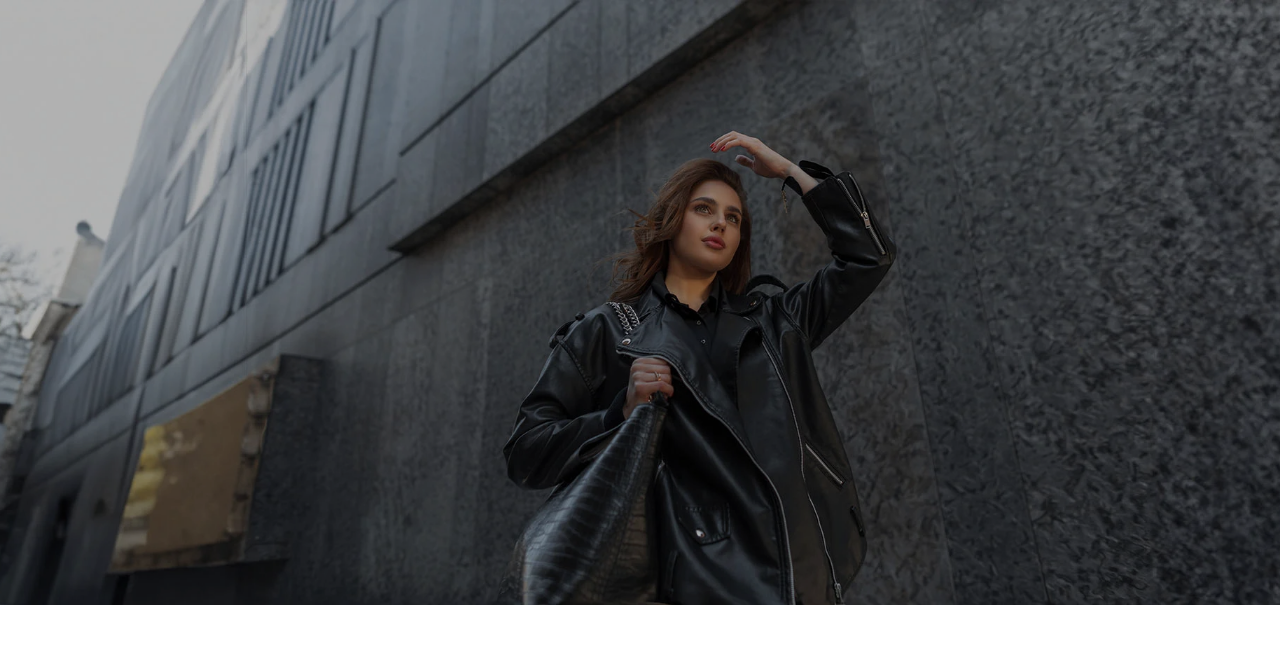

--- FILE ---
content_type: text/html; charset=UTF-8
request_url: https://www.geriadermatology.com/patient-care-instructions/filler-recovery/
body_size: 34157
content:
<!DOCTYPE html>
<html lang="en">
<head><meta charset="utf-8"><script>if(navigator.userAgent.match(/MSIE|Internet Explorer/i)||navigator.userAgent.match(/Trident\/7\..*?rv:11/i)){var href=document.location.href;if(!href.match(/[?&]nowprocket/)){if(href.indexOf("?")==-1){if(href.indexOf("#")==-1){document.location.href=href+"?nowprocket=1"}else{document.location.href=href.replace("#","?nowprocket=1#")}}else{if(href.indexOf("#")==-1){document.location.href=href+"&nowprocket=1"}else{document.location.href=href.replace("#","&nowprocket=1#")}}}}</script><script>(()=>{class RocketLazyLoadScripts{constructor(){this.v="2.0.4",this.userEvents=["keydown","keyup","mousedown","mouseup","mousemove","mouseover","mouseout","touchmove","touchstart","touchend","touchcancel","wheel","click","dblclick","input"],this.attributeEvents=["onblur","onclick","oncontextmenu","ondblclick","onfocus","onmousedown","onmouseenter","onmouseleave","onmousemove","onmouseout","onmouseover","onmouseup","onmousewheel","onscroll","onsubmit"]}async t(){this.i(),this.o(),/iP(ad|hone)/.test(navigator.userAgent)&&this.h(),this.u(),this.l(this),this.m(),this.k(this),this.p(this),this._(),await Promise.all([this.R(),this.L()]),this.lastBreath=Date.now(),this.S(this),this.P(),this.D(),this.O(),this.M(),await this.C(this.delayedScripts.normal),await this.C(this.delayedScripts.defer),await this.C(this.delayedScripts.async),await this.T(),await this.F(),await this.j(),await this.A(),window.dispatchEvent(new Event("rocket-allScriptsLoaded")),this.everythingLoaded=!0,this.lastTouchEnd&&await new Promise(t=>setTimeout(t,500-Date.now()+this.lastTouchEnd)),this.I(),this.H(),this.U(),this.W()}i(){this.CSPIssue=sessionStorage.getItem("rocketCSPIssue"),document.addEventListener("securitypolicyviolation",t=>{this.CSPIssue||"script-src-elem"!==t.violatedDirective||"data"!==t.blockedURI||(this.CSPIssue=!0,sessionStorage.setItem("rocketCSPIssue",!0))},{isRocket:!0})}o(){window.addEventListener("pageshow",t=>{this.persisted=t.persisted,this.realWindowLoadedFired=!0},{isRocket:!0}),window.addEventListener("pagehide",()=>{this.onFirstUserAction=null},{isRocket:!0})}h(){let t;function e(e){t=e}window.addEventListener("touchstart",e,{isRocket:!0}),window.addEventListener("touchend",function i(o){o.changedTouches[0]&&t.changedTouches[0]&&Math.abs(o.changedTouches[0].pageX-t.changedTouches[0].pageX)<10&&Math.abs(o.changedTouches[0].pageY-t.changedTouches[0].pageY)<10&&o.timeStamp-t.timeStamp<200&&(window.removeEventListener("touchstart",e,{isRocket:!0}),window.removeEventListener("touchend",i,{isRocket:!0}),"INPUT"===o.target.tagName&&"text"===o.target.type||(o.target.dispatchEvent(new TouchEvent("touchend",{target:o.target,bubbles:!0})),o.target.dispatchEvent(new MouseEvent("mouseover",{target:o.target,bubbles:!0})),o.target.dispatchEvent(new PointerEvent("click",{target:o.target,bubbles:!0,cancelable:!0,detail:1,clientX:o.changedTouches[0].clientX,clientY:o.changedTouches[0].clientY})),event.preventDefault()))},{isRocket:!0})}q(t){this.userActionTriggered||("mousemove"!==t.type||this.firstMousemoveIgnored?"keyup"===t.type||"mouseover"===t.type||"mouseout"===t.type||(this.userActionTriggered=!0,this.onFirstUserAction&&this.onFirstUserAction()):this.firstMousemoveIgnored=!0),"click"===t.type&&t.preventDefault(),t.stopPropagation(),t.stopImmediatePropagation(),"touchstart"===this.lastEvent&&"touchend"===t.type&&(this.lastTouchEnd=Date.now()),"click"===t.type&&(this.lastTouchEnd=0),this.lastEvent=t.type,t.composedPath&&t.composedPath()[0].getRootNode()instanceof ShadowRoot&&(t.rocketTarget=t.composedPath()[0]),this.savedUserEvents.push(t)}u(){this.savedUserEvents=[],this.userEventHandler=this.q.bind(this),this.userEvents.forEach(t=>window.addEventListener(t,this.userEventHandler,{passive:!1,isRocket:!0})),document.addEventListener("visibilitychange",this.userEventHandler,{isRocket:!0})}U(){this.userEvents.forEach(t=>window.removeEventListener(t,this.userEventHandler,{passive:!1,isRocket:!0})),document.removeEventListener("visibilitychange",this.userEventHandler,{isRocket:!0}),this.savedUserEvents.forEach(t=>{(t.rocketTarget||t.target).dispatchEvent(new window[t.constructor.name](t.type,t))})}m(){const t="return false",e=Array.from(this.attributeEvents,t=>"data-rocket-"+t),i="["+this.attributeEvents.join("],[")+"]",o="[data-rocket-"+this.attributeEvents.join("],[data-rocket-")+"]",s=(e,i,o)=>{o&&o!==t&&(e.setAttribute("data-rocket-"+i,o),e["rocket"+i]=new Function("event",o),e.setAttribute(i,t))};new MutationObserver(t=>{for(const n of t)"attributes"===n.type&&(n.attributeName.startsWith("data-rocket-")||this.everythingLoaded?n.attributeName.startsWith("data-rocket-")&&this.everythingLoaded&&this.N(n.target,n.attributeName.substring(12)):s(n.target,n.attributeName,n.target.getAttribute(n.attributeName))),"childList"===n.type&&n.addedNodes.forEach(t=>{if(t.nodeType===Node.ELEMENT_NODE)if(this.everythingLoaded)for(const i of[t,...t.querySelectorAll(o)])for(const t of i.getAttributeNames())e.includes(t)&&this.N(i,t.substring(12));else for(const e of[t,...t.querySelectorAll(i)])for(const t of e.getAttributeNames())this.attributeEvents.includes(t)&&s(e,t,e.getAttribute(t))})}).observe(document,{subtree:!0,childList:!0,attributeFilter:[...this.attributeEvents,...e]})}I(){this.attributeEvents.forEach(t=>{document.querySelectorAll("[data-rocket-"+t+"]").forEach(e=>{this.N(e,t)})})}N(t,e){const i=t.getAttribute("data-rocket-"+e);i&&(t.setAttribute(e,i),t.removeAttribute("data-rocket-"+e))}k(t){Object.defineProperty(HTMLElement.prototype,"onclick",{get(){return this.rocketonclick||null},set(e){this.rocketonclick=e,this.setAttribute(t.everythingLoaded?"onclick":"data-rocket-onclick","this.rocketonclick(event)")}})}S(t){function e(e,i){let o=e[i];e[i]=null,Object.defineProperty(e,i,{get:()=>o,set(s){t.everythingLoaded?o=s:e["rocket"+i]=o=s}})}e(document,"onreadystatechange"),e(window,"onload"),e(window,"onpageshow");try{Object.defineProperty(document,"readyState",{get:()=>t.rocketReadyState,set(e){t.rocketReadyState=e},configurable:!0}),document.readyState="loading"}catch(t){console.log("WPRocket DJE readyState conflict, bypassing")}}l(t){this.originalAddEventListener=EventTarget.prototype.addEventListener,this.originalRemoveEventListener=EventTarget.prototype.removeEventListener,this.savedEventListeners=[],EventTarget.prototype.addEventListener=function(e,i,o){o&&o.isRocket||!t.B(e,this)&&!t.userEvents.includes(e)||t.B(e,this)&&!t.userActionTriggered||e.startsWith("rocket-")||t.everythingLoaded?t.originalAddEventListener.call(this,e,i,o):(t.savedEventListeners.push({target:this,remove:!1,type:e,func:i,options:o}),"mouseenter"!==e&&"mouseleave"!==e||t.originalAddEventListener.call(this,e,t.savedUserEvents.push,o))},EventTarget.prototype.removeEventListener=function(e,i,o){o&&o.isRocket||!t.B(e,this)&&!t.userEvents.includes(e)||t.B(e,this)&&!t.userActionTriggered||e.startsWith("rocket-")||t.everythingLoaded?t.originalRemoveEventListener.call(this,e,i,o):t.savedEventListeners.push({target:this,remove:!0,type:e,func:i,options:o})}}J(t,e){this.savedEventListeners=this.savedEventListeners.filter(i=>{let o=i.type,s=i.target||window;return e!==o||t!==s||(this.B(o,s)&&(i.type="rocket-"+o),this.$(i),!1)})}H(){EventTarget.prototype.addEventListener=this.originalAddEventListener,EventTarget.prototype.removeEventListener=this.originalRemoveEventListener,this.savedEventListeners.forEach(t=>this.$(t))}$(t){t.remove?this.originalRemoveEventListener.call(t.target,t.type,t.func,t.options):this.originalAddEventListener.call(t.target,t.type,t.func,t.options)}p(t){let e;function i(e){return t.everythingLoaded?e:e.split(" ").map(t=>"load"===t||t.startsWith("load.")?"rocket-jquery-load":t).join(" ")}function o(o){function s(e){const s=o.fn[e];o.fn[e]=o.fn.init.prototype[e]=function(){return this[0]===window&&t.userActionTriggered&&("string"==typeof arguments[0]||arguments[0]instanceof String?arguments[0]=i(arguments[0]):"object"==typeof arguments[0]&&Object.keys(arguments[0]).forEach(t=>{const e=arguments[0][t];delete arguments[0][t],arguments[0][i(t)]=e})),s.apply(this,arguments),this}}if(o&&o.fn&&!t.allJQueries.includes(o)){const e={DOMContentLoaded:[],"rocket-DOMContentLoaded":[]};for(const t in e)document.addEventListener(t,()=>{e[t].forEach(t=>t())},{isRocket:!0});o.fn.ready=o.fn.init.prototype.ready=function(i){function s(){parseInt(o.fn.jquery)>2?setTimeout(()=>i.bind(document)(o)):i.bind(document)(o)}return"function"==typeof i&&(t.realDomReadyFired?!t.userActionTriggered||t.fauxDomReadyFired?s():e["rocket-DOMContentLoaded"].push(s):e.DOMContentLoaded.push(s)),o([])},s("on"),s("one"),s("off"),t.allJQueries.push(o)}e=o}t.allJQueries=[],o(window.jQuery),Object.defineProperty(window,"jQuery",{get:()=>e,set(t){o(t)}})}P(){const t=new Map;document.write=document.writeln=function(e){const i=document.currentScript,o=document.createRange(),s=i.parentElement;let n=t.get(i);void 0===n&&(n=i.nextSibling,t.set(i,n));const c=document.createDocumentFragment();o.setStart(c,0),c.appendChild(o.createContextualFragment(e)),s.insertBefore(c,n)}}async R(){return new Promise(t=>{this.userActionTriggered?t():this.onFirstUserAction=t})}async L(){return new Promise(t=>{document.addEventListener("DOMContentLoaded",()=>{this.realDomReadyFired=!0,t()},{isRocket:!0})})}async j(){return this.realWindowLoadedFired?Promise.resolve():new Promise(t=>{window.addEventListener("load",t,{isRocket:!0})})}M(){this.pendingScripts=[];this.scriptsMutationObserver=new MutationObserver(t=>{for(const e of t)e.addedNodes.forEach(t=>{"SCRIPT"!==t.tagName||t.noModule||t.isWPRocket||this.pendingScripts.push({script:t,promise:new Promise(e=>{const i=()=>{const i=this.pendingScripts.findIndex(e=>e.script===t);i>=0&&this.pendingScripts.splice(i,1),e()};t.addEventListener("load",i,{isRocket:!0}),t.addEventListener("error",i,{isRocket:!0}),setTimeout(i,1e3)})})})}),this.scriptsMutationObserver.observe(document,{childList:!0,subtree:!0})}async F(){await this.X(),this.pendingScripts.length?(await this.pendingScripts[0].promise,await this.F()):this.scriptsMutationObserver.disconnect()}D(){this.delayedScripts={normal:[],async:[],defer:[]},document.querySelectorAll("script[type$=rocketlazyloadscript]").forEach(t=>{t.hasAttribute("data-rocket-src")?t.hasAttribute("async")&&!1!==t.async?this.delayedScripts.async.push(t):t.hasAttribute("defer")&&!1!==t.defer||"module"===t.getAttribute("data-rocket-type")?this.delayedScripts.defer.push(t):this.delayedScripts.normal.push(t):this.delayedScripts.normal.push(t)})}async _(){await this.L();let t=[];document.querySelectorAll("script[type$=rocketlazyloadscript][data-rocket-src]").forEach(e=>{let i=e.getAttribute("data-rocket-src");if(i&&!i.startsWith("data:")){i.startsWith("//")&&(i=location.protocol+i);try{const o=new URL(i).origin;o!==location.origin&&t.push({src:o,crossOrigin:e.crossOrigin||"module"===e.getAttribute("data-rocket-type")})}catch(t){}}}),t=[...new Map(t.map(t=>[JSON.stringify(t),t])).values()],this.Y(t,"preconnect")}async G(t){if(await this.K(),!0!==t.noModule||!("noModule"in HTMLScriptElement.prototype))return new Promise(e=>{let i;function o(){(i||t).setAttribute("data-rocket-status","executed"),e()}try{if(navigator.userAgent.includes("Firefox/")||""===navigator.vendor||this.CSPIssue)i=document.createElement("script"),[...t.attributes].forEach(t=>{let e=t.nodeName;"type"!==e&&("data-rocket-type"===e&&(e="type"),"data-rocket-src"===e&&(e="src"),i.setAttribute(e,t.nodeValue))}),t.text&&(i.text=t.text),t.nonce&&(i.nonce=t.nonce),i.hasAttribute("src")?(i.addEventListener("load",o,{isRocket:!0}),i.addEventListener("error",()=>{i.setAttribute("data-rocket-status","failed-network"),e()},{isRocket:!0}),setTimeout(()=>{i.isConnected||e()},1)):(i.text=t.text,o()),i.isWPRocket=!0,t.parentNode.replaceChild(i,t);else{const i=t.getAttribute("data-rocket-type"),s=t.getAttribute("data-rocket-src");i?(t.type=i,t.removeAttribute("data-rocket-type")):t.removeAttribute("type"),t.addEventListener("load",o,{isRocket:!0}),t.addEventListener("error",i=>{this.CSPIssue&&i.target.src.startsWith("data:")?(console.log("WPRocket: CSP fallback activated"),t.removeAttribute("src"),this.G(t).then(e)):(t.setAttribute("data-rocket-status","failed-network"),e())},{isRocket:!0}),s?(t.fetchPriority="high",t.removeAttribute("data-rocket-src"),t.src=s):t.src="data:text/javascript;base64,"+window.btoa(unescape(encodeURIComponent(t.text)))}}catch(i){t.setAttribute("data-rocket-status","failed-transform"),e()}});t.setAttribute("data-rocket-status","skipped")}async C(t){const e=t.shift();return e?(e.isConnected&&await this.G(e),this.C(t)):Promise.resolve()}O(){this.Y([...this.delayedScripts.normal,...this.delayedScripts.defer,...this.delayedScripts.async],"preload")}Y(t,e){this.trash=this.trash||[];let i=!0;var o=document.createDocumentFragment();t.forEach(t=>{const s=t.getAttribute&&t.getAttribute("data-rocket-src")||t.src;if(s&&!s.startsWith("data:")){const n=document.createElement("link");n.href=s,n.rel=e,"preconnect"!==e&&(n.as="script",n.fetchPriority=i?"high":"low"),t.getAttribute&&"module"===t.getAttribute("data-rocket-type")&&(n.crossOrigin=!0),t.crossOrigin&&(n.crossOrigin=t.crossOrigin),t.integrity&&(n.integrity=t.integrity),t.nonce&&(n.nonce=t.nonce),o.appendChild(n),this.trash.push(n),i=!1}}),document.head.appendChild(o)}W(){this.trash.forEach(t=>t.remove())}async T(){try{document.readyState="interactive"}catch(t){}this.fauxDomReadyFired=!0;try{await this.K(),this.J(document,"readystatechange"),document.dispatchEvent(new Event("rocket-readystatechange")),await this.K(),document.rocketonreadystatechange&&document.rocketonreadystatechange(),await this.K(),this.J(document,"DOMContentLoaded"),document.dispatchEvent(new Event("rocket-DOMContentLoaded")),await this.K(),this.J(window,"DOMContentLoaded"),window.dispatchEvent(new Event("rocket-DOMContentLoaded"))}catch(t){console.error(t)}}async A(){try{document.readyState="complete"}catch(t){}try{await this.K(),this.J(document,"readystatechange"),document.dispatchEvent(new Event("rocket-readystatechange")),await this.K(),document.rocketonreadystatechange&&document.rocketonreadystatechange(),await this.K(),this.J(window,"load"),window.dispatchEvent(new Event("rocket-load")),await this.K(),window.rocketonload&&window.rocketonload(),await this.K(),this.allJQueries.forEach(t=>t(window).trigger("rocket-jquery-load")),await this.K(),this.J(window,"pageshow");const t=new Event("rocket-pageshow");t.persisted=this.persisted,window.dispatchEvent(t),await this.K(),window.rocketonpageshow&&window.rocketonpageshow({persisted:this.persisted})}catch(t){console.error(t)}}async K(){Date.now()-this.lastBreath>45&&(await this.X(),this.lastBreath=Date.now())}async X(){return document.hidden?new Promise(t=>setTimeout(t)):new Promise(t=>requestAnimationFrame(t))}B(t,e){return e===document&&"readystatechange"===t||(e===document&&"DOMContentLoaded"===t||(e===window&&"DOMContentLoaded"===t||(e===window&&"load"===t||e===window&&"pageshow"===t)))}static run(){(new RocketLazyLoadScripts).t()}}RocketLazyLoadScripts.run()})();</script>
	<link rel="preconnect" href="//www.googletagmanager.com">
	<link rel="preconnect" href="//ajax.googleapis.com">
	<link rel="preconnect" href="//cdnjs.cloudflare.com">
	<link rel="preconnect" href="//cdn.userway.org">
	
	
	<meta http-equiv="X-UA-Compatible" content="IE=edge">
	<meta name="viewport" content="width=device-width, initial-scale=1, user-scalable=yes">

			<!-- Google Tag Manager -->
		<script type="rocketlazyloadscript">(function(w,d,s,l,i){w[l]=w[l]||[];w[l].push({'gtm.start':
		new Date().getTime(),event:'gtm.js'});var f=d.getElementsByTagName(s)[0],
		j=d.createElement(s),dl=l!='dataLayer'?'&l='+l:'';j.async=true;j.src=
		'https://www.googletagmanager.com/gtm.js?id='+i+dl;f.parentNode.insertBefore(j,f);
		})(window,document,'script','dataLayer','GTM-PHV28LRQ');</script>
		<!-- End Google Tag Manager -->
		
	
<meta name="theme-color" content="#ffffff">
<link rel="icon" href="/wp-content/themes/geriadermatology_com/assets/icons/favicon.svg" type="image/svg+xml">
<link rel="mask-icon" href="/wp-content/themes/geriadermatology_com/assets/icons/favicon.svg" color="#000000" type="image/svg+xml">
<link rel="apple-touch-icon" href="/wp-content/themes/geriadermatology_com/assets/icons/favicon.png" type="image/png">
	
	<title>Filler Instructions - Geria Dermatology</title><link rel="preload" data-rocket-preload as="image" href="https://www.geriadermatology.com/wp-content/uploads/2024/02/dermal-fillers-banner.webp" fetchpriority="high">
	
		<style>img:is([sizes="auto" i], [sizes^="auto," i]) { contain-intrinsic-size: 3000px 1500px }</style>
	
<!-- Google Tag Manager for WordPress by gtm4wp.com -->
<script data-cfasync="false" data-pagespeed-no-defer>
	var gtm4wp_datalayer_name = "dataLayer";
	var dataLayer = dataLayer || [];
</script>
<!-- End Google Tag Manager for WordPress by gtm4wp.com -->
<!-- Search Engine Optimization by Rank Math PRO - https://rankmath.com/ -->
<meta name="robots" content="index, follow, max-snippet:-1, max-video-preview:-1, max-image-preview:large"/>
<link rel="canonical" href="https://www.geriadermatology.com/patient-care-instructions/filler-recovery/" />
<meta property="og:locale" content="en_US" />
<meta property="og:type" content="article" />
<meta property="og:title" content="Filler Instructions - Geria Dermatology" />
<meta property="og:url" content="https://www.geriadermatology.com/patient-care-instructions/filler-recovery/" />
<meta property="og:site_name" content="Geria Dermatology" />
<meta property="og:updated_time" content="2024-02-22T06:52:05-05:00" />
<meta property="article:published_time" content="2024-02-13T21:19:10-05:00" />
<meta property="article:modified_time" content="2024-02-22T06:52:05-05:00" />
<meta name="twitter:card" content="summary_large_image" />
<meta name="twitter:title" content="Filler Instructions - Geria Dermatology" />
<meta name="twitter:label1" content="Time to read" />
<meta name="twitter:data1" content="Less than a minute" />
<script type="application/ld+json" class="rank-math-schema-pro">{"@context":"https://schema.org","@graph":[{"@type":["Person","Organization"],"@id":"https://www.geriadermatology.com/#person","name":"Geria Dermatology"},{"@type":"WebSite","@id":"https://www.geriadermatology.com/#website","url":"https://www.geriadermatology.com","name":"Geria Dermatology","publisher":{"@id":"https://www.geriadermatology.com/#person"},"inLanguage":"en-US"},{"@type":"WebPage","@id":"https://www.geriadermatology.com/patient-care-instructions/filler-recovery/#webpage","url":"https://www.geriadermatology.com/patient-care-instructions/filler-recovery/","name":"Filler Instructions - Geria Dermatology","datePublished":"2024-02-13T21:19:10-05:00","dateModified":"2024-02-22T06:52:05-05:00","isPartOf":{"@id":"https://www.geriadermatology.com/#website"},"inLanguage":"en-US"},{"@type":"Person","@id":"https://www.geriadermatology.com/author/mrktmade/","name":"mrktmade","url":"https://www.geriadermatology.com/author/mrktmade/","image":{"@type":"ImageObject","@id":"https://secure.gravatar.com/avatar/ef3dac7a59a1890c939846d97b947b3d6cebd9f44491afb7e74c84f816269d9c?s=96&amp;d=mm&amp;r=g","url":"https://secure.gravatar.com/avatar/ef3dac7a59a1890c939846d97b947b3d6cebd9f44491afb7e74c84f816269d9c?s=96&amp;d=mm&amp;r=g","caption":"mrktmade","inLanguage":"en-US"},"sameAs":["https://mrktmade.com"]},{"@type":"Article","headline":"Filler Instructions - Geria Dermatology","datePublished":"2024-02-13T21:19:10-05:00","dateModified":"2024-02-22T06:52:05-05:00","author":{"@id":"https://www.geriadermatology.com/author/mrktmade/","name":"mrktmade"},"publisher":{"@id":"https://www.geriadermatology.com/#person"},"name":"Filler Instructions - Geria Dermatology","@id":"https://www.geriadermatology.com/patient-care-instructions/filler-recovery/#richSnippet","isPartOf":{"@id":"https://www.geriadermatology.com/patient-care-instructions/filler-recovery/#webpage"},"inLanguage":"en-US","mainEntityOfPage":{"@id":"https://www.geriadermatology.com/patient-care-instructions/filler-recovery/#webpage"}}]}</script>
<!-- /Rank Math WordPress SEO plugin -->


<style id='safe-svg-svg-icon-style-inline-css'>
.safe-svg-cover{text-align:center}.safe-svg-cover .safe-svg-inside{display:inline-block;max-width:100%}.safe-svg-cover svg{fill:currentColor;height:100%;max-height:100%;max-width:100%;width:100%}

</style>
<link data-minify="1" rel='stylesheet' id='font-awesome-6-css' href='https://www.geriadermatology.com/wp-content/cache/min/1/wp-content/plugins/am-dashboard/features/fontawesome/libraries/fontawesome/css/all.css?ver=1767816890' media='all' />
<link data-minify="1" rel='stylesheet' id='main-styles-css' href='https://www.geriadermatology.com/wp-content/cache/background-css/1/www.geriadermatology.com/wp-content/cache/min/1/wp-content/themes/geriadermatology_com/assets/build/scss/app.css?ver=1767816890&wpr_t=1769196101' media='all' />
<style id='rocket-lazyload-inline-css'>
.rll-youtube-player{position:relative;padding-bottom:56.23%;height:0;overflow:hidden;max-width:100%;}.rll-youtube-player:focus-within{outline: 2px solid currentColor;outline-offset: 5px;}.rll-youtube-player iframe{position:absolute;top:0;left:0;width:100%;height:100%;z-index:100;background:0 0}.rll-youtube-player img{bottom:0;display:block;left:0;margin:auto;max-width:100%;width:100%;position:absolute;right:0;top:0;border:none;height:auto;-webkit-transition:.4s all;-moz-transition:.4s all;transition:.4s all}.rll-youtube-player img:hover{-webkit-filter:brightness(75%)}.rll-youtube-player .play{height:100%;width:100%;left:0;top:0;position:absolute;background:var(--wpr-bg-f01c9b88-1178-4dd4-820f-1ae4c8f8d86d) no-repeat center;background-color: transparent !important;cursor:pointer;border:none;}
</style>
<link rel="https://api.w.org/" href="https://www.geriadermatology.com/wp-json/" /><link rel="alternate" title="JSON" type="application/json" href="https://www.geriadermatology.com/wp-json/wp/v2/pages/1627" /><link rel="EditURI" type="application/rsd+xml" title="RSD" href="https://www.geriadermatology.com/xmlrpc.php?rsd" />
<meta name="generator" content="WordPress 6.8.2" />
<link rel='shortlink' href='https://www.geriadermatology.com/?p=1627' />

<!-- Google Tag Manager for WordPress by gtm4wp.com -->
<!-- GTM Container placement set to footer -->
<script data-cfasync="false" data-pagespeed-no-defer>
	var dataLayer_content = {"pagePostType":"page","pagePostType2":"single-page","pagePostAuthor":"mrktmade"};
	dataLayer.push( dataLayer_content );
</script>
<script type="rocketlazyloadscript" data-cfasync="false" data-pagespeed-no-defer>
(function(w,d,s,l,i){w[l]=w[l]||[];w[l].push({'gtm.start':
new Date().getTime(),event:'gtm.js'});var f=d.getElementsByTagName(s)[0],
j=d.createElement(s),dl=l!='dataLayer'?'&l='+l:'';j.async=true;j.src=
'//www.googletagmanager.com/gtm.js?id='+i+dl;f.parentNode.insertBefore(j,f);
})(window,document,'script','dataLayer','GTM-K6VD4W55');
</script>
<!-- End Google Tag Manager for WordPress by gtm4wp.com --><noscript><style id="rocket-lazyload-nojs-css">.rll-youtube-player, [data-lazy-src]{display:none !important;}</style></noscript>    <!-- <link rel="stylesheet" href="//use.typekit.net/rut6zcz.css"> -->
	 <style>
		@import url("https://p.typekit.net/p.css?s=1&k=rut6zcz&ht=tk&f=15708.22708.5557&a=116900618&app=typekit&e=css");

		@font-face {
		font-family:"lato";
		src:url("https://use.typekit.net/af/180254/00000000000000000001522c/27/l?primer=7cdcb44be4a7db8877ffa5c0007b8dd865b3bbc383831fe2ea177f62257a9191&fvd=n4&v=3") format("woff2"),url("https://use.typekit.net/af/180254/00000000000000000001522c/27/d?primer=7cdcb44be4a7db8877ffa5c0007b8dd865b3bbc383831fe2ea177f62257a9191&fvd=n4&v=3") format("woff"),url("https://use.typekit.net/af/180254/00000000000000000001522c/27/a?primer=7cdcb44be4a7db8877ffa5c0007b8dd865b3bbc383831fe2ea177f62257a9191&fvd=n4&v=3") format("opentype");
		font-display:auto;font-style:normal;font-weight:400;font-stretch:normal;
		}

		@font-face {
		font-family:"lato";
		src:url("https://use.typekit.net/af/a18530/00000000000000000001522e/27/l?primer=7cdcb44be4a7db8877ffa5c0007b8dd865b3bbc383831fe2ea177f62257a9191&fvd=n5&v=3") format("woff2"),url("https://use.typekit.net/af/a18530/00000000000000000001522e/27/d?primer=7cdcb44be4a7db8877ffa5c0007b8dd865b3bbc383831fe2ea177f62257a9191&fvd=n5&v=3") format("woff"),url("https://use.typekit.net/af/a18530/00000000000000000001522e/27/a?primer=7cdcb44be4a7db8877ffa5c0007b8dd865b3bbc383831fe2ea177f62257a9191&fvd=n5&v=3") format("opentype");
		font-display:auto;font-style:normal;font-weight:500;font-stretch:normal;
		}

		@font-face {
		font-family:"minerva-modern";
		src:url("https://use.typekit.net/af/3d9e8b/000000000000000077359a48/30/l?primer=7cdcb44be4a7db8877ffa5c0007b8dd865b3bbc383831fe2ea177f62257a9191&fvd=n4&v=3") format("woff2"),url("https://use.typekit.net/af/3d9e8b/000000000000000077359a48/30/d?primer=7cdcb44be4a7db8877ffa5c0007b8dd865b3bbc383831fe2ea177f62257a9191&fvd=n4&v=3") format("woff"),url("https://use.typekit.net/af/3d9e8b/000000000000000077359a48/30/a?primer=7cdcb44be4a7db8877ffa5c0007b8dd865b3bbc383831fe2ea177f62257a9191&fvd=n4&v=3") format("opentype");
		font-display:auto;font-style:normal;font-weight:400;font-stretch:normal;
		}

		.tk-lato { font-family: "lato",sans-serif; }
		.tk-minerva-modern { font-family: "minerva-modern",sans-serif; }
	 </style>
	
<script type="application/ld+json">
{ 
	"@context" : "http://schema.org",
 	"@graph" : 
   	[
     	{
			"@type": "Physician",
			"@id": "https://www.geriadermatology.com#physician",
			"name": "Aanand Geria, MD",
			"alternateName": "Geria Dermatology",
			"medicalSpecialty": "Dermatology",
			"description": "Board-certified dermatologist Dr. Geria is passionate about his patients and believes in treating them with empathy and sensitivity. He founded Geria Dermatology in Rutherford, New Jersey with the purpose of helping people achieve clear and healthy skin. Dr. Geria is highly regarded within the industry and is frequently featured in media outlets such as Allure, The Zoe Report, Fashionista, Business Insider, and New Beauty.",
			"url": "https://www.geriadermatology.com",
			"logo": "https://www.geriadermatology.com/wp-content/uploads/2024/02/geria-dermatology-full-logo.svg",
			"image": "https://www.geriadermatology.com/wp-content/uploads/2024/02/why-choose.webp",
			"telephone": "+12016238000",
			"priceRange": "Call for Pricing",
			"hasMap": "https://maps.app.goo.gl/VABy1jPpNqt21xUN9",
			"foundingDate": "2018",
			"foundingLocation" : 
        	{
         		"@type": "Place",
         		"address": "75 Orient Way, Suite 204"
        	},
      		"areaServed": 
        	[
        			        		{
		         		"@type": "state",
		         		"@id": "https://en.wikipedia.org/wiki/New_Jersey",
		         		"name": "New Jersey"
		         			         	},
		         			         		        		{
		         		"@type": "city",
		         		"@id": "https://en.wikipedia.org/wiki/Rutherford,_New_Jersey",
		         		"name": "Rutherford"
		         			         	},
		         			         		        		{
		         		"@type": "city",
		         		"@id": "https://en.wikipedia.org/wiki/Verona,_New_Jersey",
		         		"name": "Verona"
		         			         	}
		         			         			                  	],
											"address" : 
				[
									{
						"@type": "PostalAddress",
						"addressLocality": "Rutherford",
						"addressRegion": "New Jersey",
						"postalCode": "07070",
						"streetAddress": "75 Orient Way, Suite 204"
										},
														{
						"@type": "PostalAddress",
						"addressLocality": "Verona",
						"addressRegion": "New Jersey",
						"postalCode": "07044",
						"streetAddress": "825 Bloomfield Ave, Suite 204"
										}
													],
			       		"sameAs" : 
        	[
        				        				        		"https://www.instagram.com/geriadermatology/",	
		        			          				        				        		"https://www.facebook.com/geriadermatology/",	
		        			          				        				        		"https://www.tiktok.com/@geriadermatology?",	
		        			          				        				        		"https://www.youtube.com/channel/UCxoSxuyH6n-9_XcXFlpuxmg"
		        			          			          	        	]
       	},
       	{
			"@type": "LocalBusiness",
			"@id": "https://www.geriadermatology.com/#localbusiness",
			"name": "Geria Dermatology",
			"alternateName": "Aanand Geria, MD",
			"description": "At Geria Dermatology, we place great emphasis on providing superb dermatologic care to our patients. Our team is devoted to your specific needs and will make every attempt to make sure your experience is nothing short of spectacular. We believe that a patient-centered approach that keeps you well-informed will result in the best possible outcomes. Dr. Aanand Geria is a highly skilled and experienced board-certified dermatologist with a keen eye for detail. He strives for patients to reach their ultimate skin goals using the latest medical, surgical, and cosmetic treatments.",
			"url": "https://www.geriadermatology.com",
			"logo": "https://www.geriadermatology.com/wp-content/uploads/2024/02/geria-dermatology-full-logo.svg",
			"image": "https://www.geriadermatology.com/wp-content/uploads/2024/02/meet-the-team-banner2.jpg",
			"currenciesAccepted": "USD",
			"priceRange": "Call for Pricing",
			"telephone": "+12016238000",
			"openingHours": [
				"Monday 8 AM - 4 PM","Tuesday 8 AM - 4 PM","Wednesday 10 AM - 6 PM","Thursday 8 AM - 4 PM","Friday 8 AM - 4 PM","Saturday One Saturday Per Month - Call for Availability","Sunday Closed"			],
			"areaServed": 
        	[
        			        		{
		         		"@type": "state",
		         		"@id": "https://en.wikipedia.org/wiki/New_Jersey",
		         		"name": "New Jersey"
		         			         	},
		         			         		        		{
		         		"@type": "city",
		         		"@id": "https://en.wikipedia.org/wiki/Rutherford,_New_Jersey",
		         		"name": "Rutherford"
		         			         	},
		         			         		        		{
		         		"@type": "city",
		         		"@id": "https://en.wikipedia.org/wiki/Verona,_New_Jersey",
		         		"name": "Verona"
		         			         	}
		         			         			                  	],
			 								"address" : 
				[
									{
						"@type": "PostalAddress",
						"addressLocality": "Rutherford",
						"addressRegion": "New Jersey",
						"postalCode": "07070",
						"streetAddress": "75 Orient Way, Suite 204"
										},
														{
						"@type": "PostalAddress",
						"addressLocality": "Verona",
						"addressRegion": "New Jersey",
						"postalCode": "07044",
						"streetAddress": "825 Bloomfield Ave, Suite 204"
										}
													],
			         	"sameAs": [
						        				        		"https://www.instagram.com/geriadermatology/",	
		        			          				        				        		"https://www.facebook.com/geriadermatology/",	
		        			          				        				        		"https://www.tiktok.com/@geriadermatology?",	
		        			          				        				        		"https://www.youtube.com/channel/UCxoSxuyH6n-9_XcXFlpuxmg"
		        			          			          				]
       	},
       	{
			"@type": "Organization",
			"@id": "https://www.geriadermatology.com/#organization",
			"name": "Aanand Geria, MD",
			"url": "https://www.geriadermatology.com/",
           	"logo": "https://www.geriadermatology.com/wp-content/uploads/2024/02/geria-dermatology-full-logo.svg",
			"sameAs": [
						        				        		"https://www.instagram.com/geriadermatology/",	
		        			          				        				        		"https://www.facebook.com/geriadermatology/",	
		        			          				        				        		"https://www.tiktok.com/@geriadermatology?",	
		        			          				        				        		"https://www.youtube.com/channel/UCxoSxuyH6n-9_XcXFlpuxmg"
		        			          			          				]
        },
       	{
			"@type": "MedicalBusiness",
			"@id": "https://www.geriadermatology.com/#medicalbusiness",
			"name": "Geria Dermatology",
			"image": "https://www.geriadermatology.com/wp-content/uploads/2024/02/meet-the-team-banner2.jpg",
			"logo": "https://www.geriadermatology.com/wp-content/uploads/2024/02/geria-dermatology-full-logo.svg",
         	"priceRange": "Call for Pricing",
           	"telephone": "+12016238000",
											"address" : 
				[
									{
						"@type": "PostalAddress",
						"addressLocality": "Rutherford",
						"addressRegion": "New Jersey",
						"postalCode": "07070",
						"streetAddress": "75 Orient Way, Suite 204"
										},
														{
						"@type": "PostalAddress",
						"addressLocality": "Verona",
						"addressRegion": "New Jersey",
						"postalCode": "07044",
						"streetAddress": "825 Bloomfield Ave, Suite 204"
										}
													]
					},
       	{
			"@type": "MedicalWebPage",
			"@id": "https://www.geriadermatology.com/#medicalwebpage",
			"url": "https://www.geriadermatology.com/",
			"specialty": [
				"Dermatology"
			]
        }
    ]
}
</script>
	
<script type="application/ld+json">
{
    "@context": "https://schema.org",
    "@type": "Product",
    "@id": "https://www.geriadermatology.com#dermatology",
    "category": "Plastic Surgery",
    "description": "At Geria Dermatology, we place great emphasis on providing superb dermatologic care to our patients. Our team is devoted to your specific needs and will make every attempt to make sure your experience is nothing short of spectacular. We believe that a patient-centered approach that keeps you well-informed will result in the best possible outcomes. Dr. Aanand Geria is a highly skilled and experienced board-certified dermatologist with a keen eye for detail. He strives for patients to reach their ultimate skin goals using the latest medical, surgical, and cosmetic treatments.",
    "image": "https://www.geriadermatology.com/wp-content/uploads/2024/02/meet-the-team-banner2.jpg",
    "name": "Geria Dermatology",
    "productID": 1,
    "url": "https://www.geriadermatology.com",
    "aggregateRating": {
        "ratingValue": 4.9,
        "reviewCount": 775, 
        "@type": "AggregateRating"
    },
    "brand": { 
        "@type": "Organization", 
        "name": "https://www.geriadermatology.com/wp-content/uploads/2024/02/meet-the-team-banner2.jpg", 
        "url": "https://www.geriadermatology.com",
        "logo": "https://www.geriadermatology.com/wp-content/uploads/2024/02/geria-dermatology-full-logo.svg",
        "image": "https://www.geriadermatology.com/wp-content/uploads/2024/02/meet-the-team-banner2.jpg"
    },
    "offers": { 
        "@type": "AggregateOffer", 
        "availability": "http://schema.org/InStock", 
        "lowPrice": "0.00", 
        "highPrice": "", 
        "priceCurrency": "USD",
		"offerCount":     }
}
</script>

	<style id="rocket-lazyrender-inline-css">[data-wpr-lazyrender] {content-visibility: auto;}</style><style id="wpr-lazyload-bg-container"></style><style id="wpr-lazyload-bg-exclusion"></style>
<noscript>
<style id="wpr-lazyload-bg-nostyle">.main-navigation__left-column{--wpr-bg-1679cc91-8ff6-417f-9064-c619c8c16c56: url('https://www.geriadermatology.com/wp-content/themes/geriadermatology_com/assets/img/menu_background.webp');}.main-navigation__right-column{--wpr-bg-e0664f4b-7021-4369-ba04-9300d6c4ec7c: url('https://www.geriadermatology.com/wp-content/themes/geriadermatology_com/assets/img/menu_panel.webp');}body.page-contact-us,body.tax-procedure,body.page-book-now-locations,body.single-patients{--wpr-bg-f19fd3e5-254b-4992-89f4-90b9f6667dc5: url('https://www.geriadermatology.com/wp-content/themes/geriadermatology_com/assets/img/contact_background.webp');}.patient-reviews .container .splide__slide{--wpr-bg-6367d19b-8a6e-41b3-a57b-0409a276fd73: url('https://www.geriadermatology.com/wp-content/themes/geriadermatology_com/assets/img/procedure-home-intro.webp');}.rll-youtube-player .play{--wpr-bg-f01c9b88-1178-4dd4-820f-1ae4c8f8d86d: url('https://www.geriadermatology.com/wp-content/plugins/wp-rocket/assets/img/youtube.png');}</style>
</noscript>
<script type="application/javascript">const rocket_pairs = [{"selector":".main-navigation__left-column","style":".main-navigation__left-column{--wpr-bg-1679cc91-8ff6-417f-9064-c619c8c16c56: url('https:\/\/www.geriadermatology.com\/wp-content\/themes\/geriadermatology_com\/assets\/img\/menu_background.webp');}","hash":"1679cc91-8ff6-417f-9064-c619c8c16c56","url":"https:\/\/www.geriadermatology.com\/wp-content\/themes\/geriadermatology_com\/assets\/img\/menu_background.webp"},{"selector":".main-navigation__right-column","style":".main-navigation__right-column{--wpr-bg-e0664f4b-7021-4369-ba04-9300d6c4ec7c: url('https:\/\/www.geriadermatology.com\/wp-content\/themes\/geriadermatology_com\/assets\/img\/menu_panel.webp');}","hash":"e0664f4b-7021-4369-ba04-9300d6c4ec7c","url":"https:\/\/www.geriadermatology.com\/wp-content\/themes\/geriadermatology_com\/assets\/img\/menu_panel.webp"},{"selector":"body.page-contact-us,body.tax-procedure,body.page-book-now-locations,body.single-patients","style":"body.page-contact-us,body.tax-procedure,body.page-book-now-locations,body.single-patients{--wpr-bg-f19fd3e5-254b-4992-89f4-90b9f6667dc5: url('https:\/\/www.geriadermatology.com\/wp-content\/themes\/geriadermatology_com\/assets\/img\/contact_background.webp');}","hash":"f19fd3e5-254b-4992-89f4-90b9f6667dc5","url":"https:\/\/www.geriadermatology.com\/wp-content\/themes\/geriadermatology_com\/assets\/img\/contact_background.webp"},{"selector":".patient-reviews .container .splide__slide","style":".patient-reviews .container .splide__slide{--wpr-bg-6367d19b-8a6e-41b3-a57b-0409a276fd73: url('https:\/\/www.geriadermatology.com\/wp-content\/themes\/geriadermatology_com\/assets\/img\/procedure-home-intro.webp');}","hash":"6367d19b-8a6e-41b3-a57b-0409a276fd73","url":"https:\/\/www.geriadermatology.com\/wp-content\/themes\/geriadermatology_com\/assets\/img\/procedure-home-intro.webp"},{"selector":".rll-youtube-player .play","style":".rll-youtube-player .play{--wpr-bg-f01c9b88-1178-4dd4-820f-1ae4c8f8d86d: url('https:\/\/www.geriadermatology.com\/wp-content\/plugins\/wp-rocket\/assets\/img\/youtube.png');}","hash":"f01c9b88-1178-4dd4-820f-1ae4c8f8d86d","url":"https:\/\/www.geriadermatology.com\/wp-content\/plugins\/wp-rocket\/assets\/img\/youtube.png"}]; const rocket_excluded_pairs = [];</script><meta name="generator" content="WP Rocket 3.20.3" data-wpr-features="wpr_lazyload_css_bg_img wpr_delay_js wpr_defer_js wpr_minify_js wpr_lazyload_images wpr_lazyload_iframes wpr_automatic_lazy_rendering wpr_oci wpr_minify_css wpr_preload_links wpr_desktop" /></head>
<body class="wp-singular page-template-default page page-id-1627 page-child parent-pageid-1624 wp-theme-geriadermatology_com innerpage page-filler-recovery  header-style header-style--transparent">
		<!-- Google Tag Manager (noscript) -->
	<noscript><iframe src="https://www.googletagmanager.com/ns.html?id=GTM-PHV28LRQ" height="0" width="0" style="display:none;visibility:hidden"></iframe></noscript>
    <!-- End Google Tag Manager (noscript) -->
   	   	<header  class="header">
    <div  class="header__container container container--full-width-padding">
        <div  class="header__container__logo animate fade-up delay-3">
                            <a href="/"><svg xmlns="http://www.w3.org/2000/svg" xml:space="preserve" x="0" y="0" version="1.1" viewBox="0 0 3600 720"><path d="M288 339c.96-7.38 1.98-14.74 2.87-22.13 4.67-38.52 15.38-75.27 32.83-109.92 44.33-88.04 113.26-148.37 205.87-181.79 3.56-1.29 7.21-2.34 11.49-3.73v6.14c0 22.16-.27 44.33.18 66.49.12 5.98-2.28 8.49-7.19 10.69-11.53 5.18-23.21 10.19-34.2 16.38-47.31 26.67-83.01 64.58-107.85 112.83-14.67 28.5-25.09 58.34-29.12 90.27-4.69 37.11-.81 73.43 10.33 109.03 19.81 63.26 56.19 114.14 111.87 150.98 34.51 22.83 71.93 38.12 113.06 46.45.26-4.83.74-9.73.75-14.62.05-58.66.05-117.32.02-175.98 0-9.17-3.29-12.2-12.52-12.01-12.49.26-24.98.59-37.47.64-7.33.03-8.91-1.59-8.95-8.82-.09-18.83-.08-37.66-.02-56.49.02-7 1.89-8.95 8.88-9.11 6.99-.16 14 .05 21 .05 30.16-.02 60.33-.06 90.49-.08 1.67 0 3.34-.08 5 .04 6.13.46 7.51 1.75 8.14 7.84.26 2.48.29 4.99.29 7.49.01 106.99.01 213.98.01 320.97v1.5c-.04 13.33-.41 13.82-12.77 16.9h-34c-2.46-.32-4.91-.71-7.38-.94-11.76-1.12-23.62-1.57-35.28-3.39-54.9-8.55-104.92-29.09-150.04-61.63-51.98-37.5-91.65-84.99-116.84-144.08-15.17-35.58-24.76-72.69-27.75-111.38-.22-2.89-1.12-5.72-1.71-8.58.01-13.34.01-26.68.01-40.01zM3312 202c-9.32-.08-16.89 3.34-21.85 11.42-10.26 16.7-20.41 33.47-30.45 50.3-1.14 1.91-1.8 4.38-1.84 6.61-.25 11.82-.71 23.66-.15 35.45.52 10.99 3.83 13.59 14.95 14.25 1.62.1 3.24.22 5.07.35v5.42h-58.56c-1.35-3.99-.35-5.64 4.15-5.86 11.8-.57 14.67-3.29 15.17-14.99.44-10.48 1.1-21.12-.26-31.44-.82-6.23-4.89-12.22-8.22-17.89-8.37-14.28-17.12-28.33-25.77-42.44-3.76-6.14-8.88-10.26-16.47-10.49-.78-.02-1.56-.51-2.51-.84v-5.26h50.48v5.45c-2.26.54-4.65 1.03-7 1.67-5.62 1.54-6.65 3.63-3.84 8.58 6.62 11.67 13.39 23.25 20.15 34.84 2.46 4.23 5.07 8.37 8.06 13.28 5.26-9.22 10.23-17.6 14.86-26.16 3.71-6.86 7.13-13.89 10.45-20.95 2.91-6.17 1.77-8.28-4.83-9.84-1.13-.27-2.3-.55-3.44-.52-4.74.13-5.19-2.41-3.77-6.93h45.63C3312 198 3312 200 3312 202zM3312 509c-1.89 4.55-3.66 9.16-5.75 13.62-.62 1.34-1.94 2.95-3.24 3.29-15.26 4-30.43 5.24-45-2.68-12.47-6.77-18.95-17.39-19.2-31.46-.25-14.2 5.71-25.56 17.96-32.89 15.36-9.19 31.87-9.14 48.65-4.57.85.23 2.05 1.03 2.17 1.72.85 4.9 1.52 9.83 2.07 14.77.07.66-.81 1.91-1.43 2.04-.62.13-1.93-.64-2.14-1.29-3.46-10.5-10.85-15.4-21.7-15.81-11.97-.45-21.56 3.87-27.52 14.39-10.65 18.78-3.76 47.64 18.22 53.77 13.96 3.89 24.5-.6 32.13-13.9 1.17-2.04 2.05-4 4.77-2 .01.33.01.67.01 1z"/><path d="M735.93 694.03v-6.11c0-20.5.24-41-.15-61.49-.11-5.67 1.92-8.31 6.92-10.26 26.9-10.46 51.6-24.73 73.67-43.4 36.52-30.89 64.88-67.79 81.64-112.87 14.08-37.86 20.69-77.03 18.26-117.52-4.77-79.56-40.78-143.33-99.81-194.93-36.42-31.84-79.54-50.49-126.68-60.18-13.71-2.82-16.78-.63-16.83 13.23-.22 59.32-.15 118.65-.19 177.97v7.23h-71.83V25.25c0-1.33-.01-2.67.05-4 .28-6.97 2.04-8.67 8.97-9.24 52.79-4.34 103.97 2.88 153.38 21.88 52.26 20.1 96.56 51.81 134.36 92.95 26.39 28.72 47.64 60.7 62.79 96.69 13.28 31.53 20.88 64.43 24.6 98.38 3.11 28.46 3.31 56.89-.3 85.25-3.13 24.65-9.15 48.66-17.89 71.98-18.95 50.59-48.06 94.68-86.5 132.34-38.87 38.08-85.15 64.14-137.05 80.31-2.2.7-4.42 1.35-7.41 2.24zM3302 387.73c-1.18.87-2.25 1.99-3.56 2.53-1 .41-2.3.09-3.47.09-729.3 0-1458.59 0-2187.89-.1-2.36 0-6.85 2.22-6.49-3.92h2200.26c.38.47.77.94 1.15 1.4zM2171.5 201.54v-5.59c11.04 0 21.84-.13 32.62.17 1.35.04 3.13 2.15 3.87 3.7 9.99 20.98 19.81 42.04 29.72 63.05 4.81 10.2 9.73 20.35 15.05 31.47 4.7-9.88 8.99-18.93 13.29-27.97 10.77-22.64 21.5-45.29 32.39-67.87.56-1.17 2.39-2.43 3.64-2.45 10.98-.19 21.96-.11 33.3-.11v5.6c-2.96.47-5.9.86-8.8 1.4-7.09 1.32-9.49 3.79-9.45 11.08.07 13.98.52 27.95.84 41.93.35 15.14.62 30.29 1.14 45.43.53 15.27 2.47 17.18 18.41 19.02.17.84.44 1.76.52 2.7.06.8-.11 1.61-.2 2.69h-55.25v-5.32c2.55-.39 4.86-.57 7.09-1.1 7.04-1.67 9.27-4.08 9.33-11.37.15-19.65.03-39.31 0-58.97-.01-9.83-.04-19.66-.07-29.49 0-1.07-.09-2.14-.15-3.26-.81.12-1.33.07-1.4.22-9.73 21.07-19.43 42.15-29.13 63.24-6.37 13.87-12.67 27.77-19.16 41.58-.66 1.4-2.41 2.3-3.66 3.43-1.06-1.25-2.51-2.33-3.14-3.78-12.3-28.14-24.5-56.32-36.72-84.49-2.36-5.44-4.7-10.89-7.05-16.34-.42.05-.83.1-1.25.16-.29 3.81-.69 7.62-.86 11.44-1.04 22.44-2.02 44.88-3.03 67.32-.01.33-.01.67 0 1 .23 14.81.73 18.36 16.92 19.62.64.05 1.26.35 2.15.62v5.11h-47.2v-5c1.06-.16 2.01-.3 2.96-.46 10.41-1.75 13.69-4.68 14.64-15.08 2.57-28.3 4.79-56.64 7.13-84.97.1-1.16.06-2.33.03-3.5-.2-9.31-2.6-12.09-11.69-13.63-2.12-.34-4.23-.76-6.83-1.23zM1768.28 201.56v-5.62h5.62c20.16.03 40.31-.16 60.47.18 15.05.25 29.9 2.58 43.19 10.06 19.67 11.07 27.46 29.21 27.19 50.84-.41 33.13-20.38 56.91-54.11 64.76-9.32 2.17-19.02 3.37-28.59 3.66-18.44.56-36.92.16-55.69.16v-5.11c3.24-.36 6.39-.54 9.46-1.09 6.02-1.08 8.58-3.88 9.22-9.96.33-3.14.53-6.3.54-9.46.04-26.32.03-52.64.02-78.96.01-15.79-1.06-16.99-17.32-19.46zm36.72 55.95c0 14.82-.05 29.65.03 44.47.03 6.06 1.6 11.65 7.77 14.19 3.11 1.28 6.68 1.87 10.07 1.99 23.45.82 42.27-6.99 53.27-29.1 6.5-13.07 7.71-27.03 5.63-41.04-2.08-14.07-8.46-26.24-20.74-34.46-15.1-10.11-31.86-11.78-49.38-9.46-5.05.67-6.74 3.61-6.7 8.45.13 14.98.05 29.97.05 44.96zM2038.12 201.68v-5.47c1.61-.1 3.07-.27 4.52-.26 17.83.02 35.65-.08 53.48.14 10.23.13 20.19 1.83 28.93 7.69 15.94 10.7 16.32 38.38.59 50.92-4.1 3.27-8.76 5.84-13.86 9.19 1.04 1.89 2.14 4.4 3.68 6.6 9.86 14.1 19.51 28.38 29.93 42.06 3.43 4.5 8.97 7.38 14.78 11.99.47 2.3-1.01 3.87-5.44 3.01-4.86-.94-9.87-1.16-14.7-2.2-10.45-2.25-17.35-9.36-22.95-17.87-5.46-8.3-11.39-16.4-15.79-25.25-5.84-11.74-15.2-14.14-27.49-12.8 0 10.97-.23 21.9.06 32.82.4 15.03.57 15.02 17.96 18.51.08 1.49.17 3.08.29 5.33h-54.91c-.1-1.98-.18-3.56-.28-5.43 3.14-.56 6.04-1.05 8.93-1.61 5.99-1.16 8.57-3.97 9.13-10.05.21-2.32.24-4.66.24-6.99.02-27.32.01-54.65.01-81.97-.01-14.71-1.74-16.61-17.11-18.36zm36.88 60.37c4.84 0 9.13.2 13.4-.04 16.67-.94 25.84-7.86 28.06-24.02 3.09-22.47-8.69-35.76-31.9-34.89-7.44.28-9.45 2.25-9.51 8-.15 16.78-.05 33.56-.05 50.95zM2610.61 262c.49-40.54 31.72-69.84 74.29-68.87 35.55.81 66.79 27.99 65.92 68.67-.84 39.36-31.31 67.78-72.62 67.27-38.51-.48-68.03-29.78-67.59-67.07zm117.57.87c-.29-3.15-.45-7.96-1.24-12.68-2.55-15.38-8.07-29.16-20.62-39.48-21.29-17.52-52.87-11.4-65.36 13.09-9.56 18.74-9.95 38.3-3.98 58.09 5.19 17.22 15.15 30.79 32.64 36.95 16.96 5.97 35.64 2 47.2-13.96 8.79-12.11 10.95-25.94 11.36-42.01zM2953.19 329.05c-44.81.12-74.92-28.51-74.79-66.78.12-35.45 24.04-62.66 58.51-68.19 21.94-3.52 41.88 1.16 59.14 15.6 15.41 12.89 22.44 29.93 22.53 49.52.09 19.23-5.82 36.52-20.14 50.3-14.35 13.82-31.78 19.25-45.25 19.55zm42.31-64.49c-.5-5.44-.64-10.93-1.57-16.29-2.25-12.97-6.91-24.77-16.48-34.42-20.03-20.18-57.76-18.47-71.51 14.66-6.12 14.75-6.6 30.08-3.73 45.34 3.36 17.91 11.68 33.01 28.4 42.3 18.94 10.52 42.61 5.05 54.65-12.89 7.84-11.71 10.12-24.89 10.24-38.7zM1448.17 263.7c8.56 12.83 16.69 25.44 25.3 37.72 3.7 5.27 8.2 10.03 12.68 14.68 2 2.07 4.66 3.86 7.36 4.81 3.39 1.19 4.68 2.74 2.93 6.72-13.26-.5-27.05-1.08-36.13-12.9-8.34-10.85-15.84-22.45-22.64-34.33-6.15-10.75-15.28-11.95-26.62-11.04 0 3.91-.03 7.67.01 11.44.07 8.66-.23 17.35.36 25.97.68 10 3.74 12.78 13.73 13.13 4.2.14 5.37 1.68 4.19 5.82h-54.68c-1.05-3.67-.53-5.49 3.88-5.89 11.33-1.03 14.33-4.51 14.36-15.98.07-28.33.03-56.66 0-85 0-1.99-.25-3.99-.54-5.96-1.08-7.34-2.63-8.88-10.02-10.13-2.12-.36-4.23-.77-6.72-1.22v-5.64h6c17 .03 34-.19 50.99.23 6.56.17 13.3 1.07 19.57 2.94 17.67 5.28 25.81 20.6 21.4 38.57-2.47 10.06-8.78 16.9-17.43 21.93-2.26 1.36-4.68 2.45-7.98 4.13zm-36.16-1.66c5.08 0 9.41.19 13.72-.03 16.06-.82 24.96-8.23 27.88-24.02 1.88-10.16-1.38-25.04-11.7-30.47-7.59-3.99-15.66-5.66-24.4-3.65-3.65.84-5.39 2.78-5.42 5.94-.16 17.28-.08 34.57-.08 52.23zM3162.5 199.05c.96 10.93 1.9 21.49 2.85 32.3-2.01.42-3.57.74-4.97 1.03-2.5-5.62-4.36-11.33-7.4-16.32-6.92-11.34-18.29-14.79-30.69-15.62-32.06-2.13-56.51 19.85-58.36 52.02-1.1 19.15 2.95 36.55 15.57 51.51 12.86 15.25 38.15 22.09 56.88 15.34 5.59-2.01 9.11-5.6 9.17-11.68.08-8.65-.21-17.31-.28-25.96-.04-4.97-2.81-7.73-7.31-8.76-4.5-1.03-9.09-1.65-13.97-2.51v-4.9h52.73c1.17 3.49 1.42 5.79-3.4 6.62-6.73 1.16-8.35 3.18-8.48 10.09-.23 12.76-.07 25.54-.07 39.27-6.45 1.5-13.92 3.45-21.48 4.95-20.94 4.16-41.57 3.78-61.81-4.08-23.43-9.1-39.56-32.21-40.61-57.25-1.46-34.7 20.3-59.55 52.31-68.31 23.5-6.45 46.35-3.55 69.32 2.26zM1190.97 270.46v-4.97h52.79v5.36c-.36.26-.61.57-.9.64-10.62 2.26-11.17 2.64-11.43 13.81-.27 11.77-.06 23.54-.06 36.24-6.86 1.58-14.8 3.71-22.86 5.2-17.71 3.28-35.37 3.58-52.82-1.79-47.74-14.7-59.05-63.83-38.41-98.5 9.13-15.33 23.94-24.1 40.77-29.23 23.06-7.03 46.05-4.49 68.91 1.26.97.24 2.25 1.59 2.35 2.53 1.07 10.05 1.93 20.12 2.86 30.39-2.06.43-3.63.75-4.99 1.03-2.53-5.66-4.41-11.57-7.6-16.66-6.9-11.04-18.11-14.53-30.35-15.33-31.48-2.06-55.33 18.43-58.3 49.9-2.09 22.17 2.72 42.35 19.57 57.68 15.1 13.74 33.25 17.17 52.91 11.03 5.22-1.63 8.64-5.09 8.73-10.77.14-8.97.05-17.96-.13-26.93-.09-4.54-2.62-7.44-7.09-8.36-4.51-.94-9.08-1.66-13.95-2.53zM1342.45 278.24c-4.02 1.25-5.83.36-6.63-3.72-1.68-8.65-5.28-11.42-14.08-11.53-8.65-.11-17.3-.02-26.67-.02 0 3.37-.05 6.64.01 9.9.22 11.64.16 23.31.85 34.93.43 7.2 3.51 10.49 10.58 10.9 9.44.55 18.97.32 28.42-.19 8.72-.47 13.9-6.33 17.69-13.57 1.39-2.64 2.84-5.31 3.76-8.12.99-3.02 2.42-4.21 6.08-2.31-1.05 5.02-2.14 10.29-3.26 15.55-1.11 5.19-2.25 10.36-3.43 15.76h-100c-1.37-4.01-.43-5.99 4.1-5.91 2.29.04 4.63-.55 6.88-1.12 4.95-1.25 8.25-4.1 8.6-9.56.14-2.15.54-4.3.54-6.45.04-27.83.03-55.66.02-83.48 0-1 .03-2-.02-3-.56-9.93-2.33-12.01-11.99-13.93-1.62-.32-3.27-.44-5.28-.7v-5.46h92.62c.62 9.68 1.23 19.11 1.85 28.89-2.07.39-3.81.71-5.82 1.08-1.49-4.1-3.02-7.91-4.26-11.81-2.39-7.52-7.85-10.96-15.31-11.21-9.15-.31-18.32-.09-27.47-.24-3.75-.06-5.1 2.07-5.12 5.25-.08 15.13-.04 30.26-.04 45.49 10.81 0 21.23.24 31.63-.09 5.84-.19 8.22-4.88 9.07-9.77.74-4.29 2.49-5.4 6.66-3.97.02 12.68.02 25.42.02 38.41zM1958.92 253.9c9.92 0 19.73.18 29.53-.06 6.61-.17 9.6-4.61 10.56-10.61.65-4.04 2.76-4.82 6.48-3.33v38.26c-3.67 1.28-5.62.73-6.56-3.37-2.22-9.64-4.84-11.61-14.86-11.8-8.3-.16-16.61-.03-25.67-.03 0 3.31-.03 6.41.01 9.51.14 11.82-.04 23.65.57 35.44.36 6.96 3.36 10.27 10.19 10.7 9.6.61 19.3.41 28.91-.17 7.03-.42 12.43-4.26 15.78-10.67 2.44-4.67 4.96-9.31 7.64-14.35 1.08.22 2.45.5 4.21.85-2.31 10.74-4.57 21.19-6.85 31.78h-99.35c-1.38-5.48-1.36-5.51 3.62-6.11 1.16-.14 2.31-.3 3.46-.49 9.29-1.58 12.22-4.81 12.32-14.35.17-15.99.12-31.99.13-47.99.01-12.33.08-24.66-.1-36.99-.21-14.94-1.79-16.59-16.88-18.52-.13-.84-.36-1.78-.39-2.71-.03-.8.16-1.61.29-2.68h92.34c.62 9.55 1.24 18.97 1.88 28.83-2.16.38-4.02.72-5.86 1.04-1.5-4.11-3.12-7.76-4.17-11.56-2.22-8.03-8.1-11.06-15.61-11.38-8.98-.38-17.98-.13-26.97-.26-3.57-.05-5.18 1.52-5.17 5.06.04 14.66.02 29.33.06 43.99-.01.64.28 1.27.46 1.97zM1699.92 325.85h-50.89v-5.38c2.45-.57 4.83-1.15 7.23-1.67 4.51-.97 6.26-3.79 4.78-8.06-3.42-9.88-7.01-19.71-10.78-29.46-.41-1.07-2.49-2.09-3.81-2.11-12.49-.16-24.99-.21-37.47.05-1.61.03-4.03 1.72-4.62 3.22-3.09 7.83-5.8 15.82-8.46 23.82-2.95 8.84-1.19 11.71 7.96 13.46 1.45.28 2.94.4 4.75.64v5.47h-44.09v-5.68c16.09.05 19.7-12.72 24.44-24.22 13.5-32.74 26.92-65.5 40.26-98.31 1.36-3.35 3.99-4.69 6.91-4.46 1.26.1 2.71 2.83 3.39 4.62 12.33 32.61 24.55 65.26 36.81 97.9 1.4 3.73 2.87 7.44 4.35 11.14 2.85 7.13 7.72 12.08 15.59 12.9 4.05.42 4.73 2.21 3.65 6.13zM1628.47 221c-6.6 16.89-12.72 32.57-19.03 48.72h36.69c-5.83-16.08-11.52-31.78-17.66-48.72zM2391.83 325.81h-43.63c-.11-1.69-.21-3.29-.3-4.7.39-.44.6-.87.83-.89 11.22-.66 16.88-7.71 20.81-17.36 14.22-34.95 28.63-69.83 43.12-104.68.77-1.85 2.76-3.45 4.55-4.54 2.77-1.67 4.22-.44 5.37 2.64 13.47 36.09 27.15 72.1 40.65 108.18 3.52 9.41 9.27 15.64 20.48 15.62.09 1.93.17 3.66.26 5.69h-51.72v-5.36c2.69-.58 5.32-.95 7.81-1.74 4.12-1.3 6.06-3.98 4.46-8.41-3.45-9.53-6.82-19.09-10.51-28.52-.48-1.23-2.62-2.55-4.01-2.57-12.66-.2-25.33-.22-37.98.03-1.4.03-3.48 1.73-4.03 3.13-3.02 7.69-5.74 15.49-8.4 23.32-3.31 9.76-1.73 12.31 8.5 14.26 4.49.86 4.49.86 3.74 5.9zm20.18-104.95c-6.66 17.07-12.83 32.89-19.06 48.85h36.56c-5.75-16.06-11.33-31.64-17.5-48.85zM2509.26 320.62c3.94-.58 7.72-.96 11.42-1.71 5.17-1.05 8.06-4.31 8.4-9.66.19-2.99.5-5.97.5-8.96.04-30.31.02-60.63.02-90.94v-6.76c-10.08.65-19.51 1.03-28.9 1.95-4.77.47-8.23 3.47-10.03 8-1.4 3.53-2.84 7.09-3.76 10.76-.89 3.57-2.09 5.99-7.1 4.12.78-11.8 1.58-23.98 2.42-36.73 1.86.43 4.02.26 4.75 1.2 3.11 4.04 7.29 4.06 11.7 4.06 26.98-.04 53.97.12 80.95-.19 3.64-.04 7.25-2.35 10.88-3.6 1.6-.55 3.21-1.06 5.05-1.66.74 12.49 1.44 24.25 2.17 36.52-1.6.36-3.28.75-4.81 1.09-2.5-6.07-4.25-12.22-7.49-17.45-1.84-2.98-5.91-5.87-9.32-6.35-8.84-1.25-17.86-1.14-27.36-1.61-.15 2.4-.36 4.16-.36 5.93-.02 30.98-.03 61.96.01 92.94 0 2.32.28 4.64.53 6.96.69 6.28 3.38 9.27 9.43 10.44 2.12.41 4.25.74 6.39.99 4.66.55 4.66.52 4.25 5.73h-59.76c.02-1.73.02-3.32.02-5.07zM2867.1 294.59c-2.14 9.51-4.26 18.87-6.34 28.24-.48 2.18-1.36 3.32-3.98 3.31-29.82-.11-59.64-.08-89.46-.1-.48 0-.95-.19-1.59-.32-1.27-3.87-.43-5.58 4.15-5.78 11.82-.53 15.03-4.2 15.04-16.17.02-28.15.01-56.31-.01-84.46 0-1.99-.1-4-.32-5.98-.8-7.3-3.32-9.67-10.83-10.37-2.3-.21-4.59-.5-7.19-.79v-5.65h54.91c.1 1.84.18 3.43.3 5.55-2.83.35-5.41.61-7.98.99-6.44.96-9.67 4.01-9.71 10.48-.16 31.31-.19 62.63-.02 93.94.04 6.84 2.68 9.91 9.52 10.59 8.06.81 16.29 1.28 24.34.58 12.35-1.06 17.77-10.42 21.86-20.69 1.27-3.21 2.24-6.66 7.31-3.37zM1559.91 320.46v5.29h-55.19c-1.06-3.57-.81-5.61 3.99-5.85 10.6-.53 13.45-3.04 13.76-13.56.54-18.3.41-36.62.43-54.93.02-11.65.04-23.31-.37-34.95-.37-10.67-2.76-12.97-13.53-13.64-4.25-.27-5.77-1.81-4.21-6.25h54.92v5.49c-2.31.3-4.58.61-6.86.89-7.63.93-10.73 3.81-10.86 11.58-.29 17.14-.19 34.3-.22 51.44-.02 13.32-.15 26.64.07 39.96.17 10.52 3.3 13.49 13.75 14.08 1.3.1 2.6.28 4.32.45zM2933.6 526.86h-26.84l-.82-1.15c1.07-.86 2.04-2.27 3.22-2.49 4.63-.86 6.9-3.47 7.27-8.1 1.36-17.22 2.81-34.44 4.15-51.66.37-4.69-2.14-6.97-6.7-7.53-1.23-.15-2.35-1.2-3.52-1.83 1.3-.62 2.6-1.25 3.9-1.85.14-.06.33.02.5-.01 10.98-2.03 17.76 1.28 21.79 12.82 4.75 13.56 11.9 26.28 18.03 39.36.54 1.15 1.22 2.24 2.27 4.16 2.8-5.84 5.28-11.04 7.77-16.22 5.82-12.12 11.73-24.19 17.43-36.37 1.3-2.78 2.89-4.01 6.05-3.81 4.31.28 8.66-.03 12.99.16.99.04 1.93 1.1 2.9 1.69-.93.65-1.79 1.71-2.81 1.89-6.65 1.22-7.84 2.38-7.67 9.14.4 16.3.99 32.59 1.42 48.89.14 5.28 1.68 9.09 7.85 9.4 1.13.06 2.2 1.49 3.29 2.29-.18.37-.37.74-.55 1.1h-30.69c-.28-.35-.56-.69-.84-1.04 1.06-.78 2.05-2.12 3.19-2.25 5.24-.61 6.99-3.71 6.96-8.54-.12-16.16-.17-32.31-.27-48.47 0-.4-.32-.8-.89-2.15-2.87 5.97-5.46 11.2-7.91 16.48-6.63 14.29-13.19 28.62-19.85 42.9-.42.91-1.49 1.52-2.26 2.27-.93-1.06-2.19-1.97-2.73-3.2-5.93-13.53-11.73-27.1-17.58-40.67-2.29-5.31-4.6-10.61-7.24-16.69-.45 1.63-.91 2.6-.94 3.57-.53 15.14-1.11 30.27-1.43 45.41-.14 6.39 1.34 7.71 7.61 8.89 1.33.25 2.53 1.23 3.78 1.87-.28.59-.55 1.16-.83 1.74zM1152.62 508.51c7.66-16.13 15.07-31.71 22.47-47.29.43-.9.94-1.78 1.23-2.72 1.52-5.04 4.7-7.1 10.04-6.35 3.11.43 6.33-.08 9.48.15 1.38.1 2.7.99 4.05 1.52-1.22.73-2.38 1.94-3.67 2.1-4.7.57-7.31 2.79-7.15 7.72.55 17.13 1.18 34.26 1.63 51.4.13 4.97 2.13 7.76 7.25 8.3 1.28.14 2.46 1.34 3.68 2.06-.22.46-.43.92-.65 1.37h-30.75c-.26-.4-.53-.8-.79-1.19 1.24-.81 2.39-2.06 3.75-2.36 3.44-.76 5.93-2.07 5.93-6.08-.02-17.42-.01-34.84-1.06-52.56-4 8.44-8.07 16.85-12 25.32-5.1 10.98-10.05 22.03-15.17 32.99-.56 1.2-1.83 2.06-2.78 3.08-.86-1.09-2-2.06-2.54-3.3-7.79-17.81-15.49-35.65-23.23-53.47-.44-1.02-1.01-1.98-2.12-4.13-.29 3.61-.58 5.98-.66 8.35-.48 13.8-.9 27.61-1.36 41.41-.18 5.3 2.34 7.95 7.63 8.38 1.33.11 2.57 1.31 3.86 2.01l-.6 1.44h-26.59c-.27-.32-.53-.64-.8-.96 1.09-.84 2.09-2.24 3.27-2.42 4.79-.74 6.79-3.64 7.16-8.14 1.36-16.4 2.92-32.79 4.03-49.21.52-7.65-.27-8.11-7.73-10.06-1.02-.27-1.79-1.44-2.68-2.2.18-.46.37-.92.55-1.38 6.08 0 12.17-.21 18.22.18 1.19.08 2.56 2.32 3.28 3.83 7.47 15.75 14.82 31.56 22.23 47.34.68 1.45 1.52 2.86 2.59 4.87zM1297.63 525.48c1.07-.63 2.07-1.6 3.22-1.85 7.37-1.57 8.07-2.33 8.08-9.96.02-15.65.02-31.31 0-46.96-.01-8.13-.27-8.39-7.81-10.67-.91-.27-1.63-1.16-2.71-1.97 1.07-.68 1.34-1 1.61-1 15.11-.03 30.26-.73 45.31.18 12.29.74 23.11 6.08 28.39 18.05 8.02 18.19 3 42.34-20.44 50.82-7.82 2.83-16.44 4-24.79 4.66-9.91.78-19.93.18-29.9.18-.33-.49-.65-.98-.96-1.48zm22.17-38.41h.2c0 8.48-.13 16.96.06 25.44.1 4.36 1.72 8.62 6.5 9.23 10.02 1.27 19.68.17 27.54-7.31 10.33-9.83 11.72-22.1 9.11-35.14-2.11-10.54-8.68-17.74-19.16-20.3-5.99-1.46-12.36-1.4-18.56-2-4.12-.4-5.68 1.8-5.68 5.62 0 8.16-.01 16.31-.01 24.46zM2034.42 495.65c0 7.29-.07 14.25.02 21.22.05 4.25 2.16 6.72 6.55 7.35 1.44.21 2.75 1.37 4.12 2.09-.21.5-.43.99-.64 1.49h-31.23c-.22-.44-.45-.89-.67-1.33 1.19-.75 2.34-2.04 3.58-2.15 5.21-.44 7.13-3.23 7.11-8.23-.1-17.31-.08-34.62 0-51.94.02-4.73-2.01-7.08-6.78-7.31-1.06-.05-2.08-1.11-3.11-1.7.95-.64 1.9-1.83 2.84-1.83 11.81.03 23.65-.27 35.41.55 10.34.72 16.83 6.6 18.29 14.68 1.62 9.03-2.01 15.99-11.15 21.37-.98.57-1.94 1.18-3.61 2.2 4.33 6.49 8.16 13.07 12.82 19 4.53 5.76 9.91 10.86 15.36 16.72-8.29.61-15.83-.67-21.15-7.17-4.81-5.89-8.8-12.47-12.98-18.86-4.21-6.46-6.51-7.55-14.78-6.15zm.58-5.65c2.96 0 5.44-.06 7.9.01 6.94.21 11.9-3.29 14.57-9.2 2.84-6.28 2.58-12.96-1.89-18.65-4.7-5.98-11.42-5.96-18.13-5-.94.13-2.32 1.96-2.34 3.03-.18 9.79-.11 19.58-.11 29.81zM2778.28 528.27c-23.49-1.17-39.33-20.07-37.1-43.21 2.04-21.13 21.6-36.22 45.49-33.85 20.02 1.98 36.51 18.63 34.22 42.28-2.05 21.24-20.51 36.55-42.61 34.78zm-24.34-39.34c-.47 6.8 1.54 14.36 5.74 21.22 5.3 8.67 12.69 14.03 23.4 13.97 10.32-.06 16.95-5.49 21.08-14.3 6.41-13.65 5.14-27.52-1.61-40.35-7.47-14.21-25.64-18.27-37.2-9.17-8.76 6.9-11.53 16.56-11.41 28.63zM2145.59 493.23h30.88c-.84 1.24-1.26 2.5-1.79 2.54-5.06.41-5.59 3.93-5.61 7.84-.03 6.61-.01 13.23-.01 20.09-19.61 7.17-44.93 6.96-59.82-7.37-14.91-14.36-15.9-45.25 7.6-58.59 15.65-8.88 32.11-8.07 48.8-3.91.89.22 2.09 1.32 2.2 2.13.69 4.93 1.17 9.9 1.54 14.86.05.67-.77 1.79-1.41 2.01-.5.17-1.82-.64-1.99-1.23-3.56-12.48-12.61-16.96-24.61-16.45-13.09.55-22.49 6.82-27.83 19.09-7.71 17.7.11 40.44 16.88 48.26 6.93 3.23 14.17 3.33 21.43 1.4 4.04-1.07 5.9-4.13 6.03-8.18.12-3.66.1-7.33.02-10.99-.11-5.88-1.63-7.45-7.61-8.37-1.77-.27-3.5-.82-5.25-1.24.2-.63.37-1.26.55-1.89zM1241.92 486.03c5.76 0 10.97-.56 16.01.14 6.56.9 5.83-7.11 10.93-8.53v22l-1.2.72c-.81-1.15-2.11-2.21-2.33-3.45-.72-4.1-3.49-5.55-7.04-5.7-5.28-.22-10.58-.06-16.2-.06 0 8.98-.25 17.58.11 26.15.16 3.88 3.42 5.53 7.05 5.68 4.48.18 8.98.19 13.46-.01 5.41-.24 9.43-2.84 11.84-7.8 1.14-2.33 2.41-4.6 3.62-6.9.49.11.98.21 1.48.32-.18 1.71-.25 3.43-.56 5.11-2.5 13.38-2.52 13.38-16.06 13.38h-43.4c-.29-.45-.58-.89-.87-1.34 1.02-.77 1.94-1.95 3.08-2.24 8.3-2.15 8.37-2.15 8.38-10.67.01-15.65.01-31.3 0-46.95-.01-7.96-.04-7.93-7.45-10.1-.76-.22-1.33-1.11-1.99-1.69 1.14-.62 2.28-1.76 3.42-1.77 15.65-.11 31.3-.08 46.95-.05.79 0 1.57.31 2.55.51.28 4.78.61 9.39.78 14.01.03.78-.66 1.59-1.02 2.39-.84-.55-1.93-.91-2.47-1.67-2.44-3.38-4.1-8.96-7.19-9.87-6.17-1.81-13.09-1.18-19.7-1.24-.72-.01-2.06 2.1-2.08 3.25-.18 8.63-.1 17.26-.1 26.38zM3046.8 486c6.09 0 11.47.52 16.67-.23 2.36-.34 4.43-3.12 6.5-4.94 1.05-.93 1.82-2.19 2.71-3.3.39.26.79.52 1.18.78v21.33l-1.16.77c-.88-1.11-2.24-2.09-2.56-3.34-.89-3.55-3.03-5.67-6.52-5.83-5.61-.26-11.23-.07-17.24-.07 0 8.84-.19 17.26.08 25.67.13 3.89 2.99 5.9 6.72 6.05 4.81.19 9.65.19 14.45-.06 7.22-.38 10.38-5.73 13.31-11.33.62-1.18 1.72-2.1 2.6-3.14.19 1.42.77 2.91.51 4.23-.92 4.69-.72 10.9-3.65 13.5-2.66 2.37-8.83.92-13.46.94-14.13.06-28.27.02-42.4.02-.28-.47-.56-.95-.84-1.42 1.18-.81 2.26-2.06 3.55-2.36 6.73-1.54 7.86-2.49 7.9-9.21.12-16.48-.02-32.97.05-49.45.02-5.17-1.38-8.79-7.41-8.87-.82-.01-1.63-1.16-2.44-1.78.67-.57 1.33-1.65 2-1.65 16.93-.09 33.86-.07 51.14-.07.3 5.18.66 9.78.77 14.39.02.84-1.01 1.71-1.55 2.57-.66-.6-1.47-1.1-1.97-1.82-2.27-3.29-3.87-8.72-6.79-9.53-6.36-1.77-13.37-1.29-20.12-1.46-.66-.02-1.94 1.81-1.96 2.79-.14 8.82-.07 17.61-.07 26.82zM1945.26 453.95c-1.28.67-2.5 1.78-3.84 1.94-3.63.44-6.3 2.09-6.26 5.8.13 14.12-.17 28.3 1.15 42.32.83 8.85 6.31 16.06 15.8 17.72 8.59 1.51 17.05-.03 21.8-8.41 2.54-4.48 4.54-9.82 4.85-14.9.69-11.25.4-22.59.03-33.87-.19-5.81-2.49-7.59-8.35-8.63-1.29-.23-2.46-1.14-3.69-1.73.18-.64.37-1.29.55-1.93 8.56 0 17.13-.04 25.69.07.68.01 1.34 1.01 2.02 1.55-.55.68-.96 1.72-1.67 2-8.56 3.39-8.81 3.71-8.92 12.75-.12 9.48.01 18.98-.51 28.44-.26 4.73-1.01 9.68-2.74 14.05-4.73 11.95-15.8 18.28-28.94 17.34-18.71-1.34-27.9-11.17-28.14-30.33-.13-10.82.04-21.64-.06-32.47-.07-7.24-.85-8.01-7.81-9.75-.9-.23-1.61-1.2-2.41-1.83.81-.61 1.61-1.74 2.43-1.75 9.46-.12 18.92-.08 28.39-.08.18.57.4 1.13.63 1.7zM1585.55 526.5c1.02-1.09 1.89-2.9 3.09-3.16 4.88-1.04 5.28-3.64 3.53-7.67-2.17-5.01-2.79-11.91-6.53-14.67-3.5-2.58-10.21-.88-15.5-.93-8.7-.07-8.72-.03-11.95 8.25-.72 1.84-1.25 3.76-1.84 5.65-2.36 7.55-2.34 7.51 5.12 10.05.86.29 1.45 1.37 2.17 2.09-.87.55-1.73 1.55-2.61 1.56-6.99.13-13.99.15-20.97-.02-.93-.02-1.84-1.28-2.76-1.96.81-.61 1.54-1.61 2.43-1.77 5.42-.98 8.21-4.74 10.11-9.39 7.8-19.14 15.55-38.3 23.32-57.45.37-.92.65-1.96 1.28-2.68.87-1.02 2.04-2.5 3.05-2.47.97.03 2.31 1.56 2.76 2.72 5.11 13.31 10.04 26.7 15.11 40.03 2.83 7.44 5.81 14.83 8.8 22.22 1.52 3.76 4.15 6.26 8.29 7.12.93.19 1.66 1.36 2.48 2.08-.83.55-1.66 1.56-2.49 1.57-8.64.12-17.27.07-25.91.07-.34-.4-.66-.82-.98-1.24zm-1.31-31.66c-3.44-9.21-6.6-17.69-10.24-27.45-3.8 10.07-7.02 18.59-10.37 27.45h20.61zM2398.3 527.76c-3.83.01-7.67.12-11.49-.07-1.05-.05-2.05-1.03-3.08-1.58.73-.89 1.35-2.45 2.2-2.58 5.92-.91 5.58-4.12 3.99-8.66-5.18-14.76-5.06-14.8-20.62-14.8-10.82 0-10.82 0-14.07 10.41-.4 1.27-.73 2.56-1.1 3.83-2.14 7.27-2.06 7.35 5.23 9.71.89.29 1.54 1.3 2.3 1.98-.83.59-1.65 1.66-2.49 1.68-6.99.14-13.99.12-20.98.01-.73-.01-1.44-.93-2.16-1.42.6-.78 1.11-2.15 1.82-2.26 6.64-1.03 9.05-5.98 11.24-11.39 7.55-18.72 15.2-37.39 22.83-56.08.31-.77.57-1.65 1.12-2.21.95-.96 2.16-2.4 3.19-2.34.97.06 2.25 1.63 2.7 2.8 5.55 14.58 10.92 29.23 16.44 43.81 2.35 6.21 4.99 12.3 7.41 18.48 1.52 3.88 4.09 6.28 8.31 6.98.82.13 1.48 1.22 2.21 1.86-.82.6-1.63 1.69-2.47 1.73-4.2.2-8.37.1-12.53.11zm-16.07-32.92c-3.44-9.2-6.6-17.69-10.26-27.49-3.81 10.1-7.02 18.63-10.37 27.49h20.63zM2292.81 529.07c-15.97-.17-27.75-3.17-36.8-12.67-16.69-17.49-12.36-46.15 8.92-58.17 15.2-8.58 31.43-8.47 47.84-3.83.81.23 1.89 1.1 2.02 1.82.84 4.73 1.54 9.49 2.05 14.27.08.76-1.05 1.65-1.62 2.48-.72-.51-1.72-.86-2.11-1.55-7.89-13.96-14.59-17.49-29.27-15.3-11.18 1.66-20.75 11.27-23.57 23.63-3.69 16.17 1.44 31.75 13.48 40.06 11.09 7.65 30.51 9.56 40.32-9.34.38-.74.6-1.67 1.18-2.17.64-.56 1.61-.73 2.44-1.08.27.81.97 1.78.74 2.42-1.75 4.84-3.52 9.69-5.69 14.34-.55 1.18-2.49 2.13-3.95 2.41-6.35 1.22-12.74 2.15-15.98 2.68zM1520.78 507.47c-.07 1.17.01 2.36-.22 3.5-2.2 10.82-7.65 16.96-19.85 17.63-15.91.87-30.58-.44-42.37-12.41-15.34-15.57-12.49-43.09 5.54-55.49 15.93-10.97 33.18-11.02 51.01-6.39.94.24 2.22 1.29 2.36 2.13.85 4.9 1.45 9.84 1.99 14.79.06.52-.78 1.48-1.36 1.62-.53.13-1.33-.48-1.87-.93-.34-.28-.47-.86-.64-1.33-3.47-9.48-10.25-14.24-20.34-14.75-11.45-.58-20.96 2.9-27.47 12.65-9.53 14.25-6.89 38.46 5.96 49.37 13.8 11.72 33.69 9.05 42.69-6.65.86-1.51 1.96-2.88 2.94-4.31.54.19 1.08.38 1.63.57zM2716.35 474.57c-6.81-15.32-13.11-19.45-26.88-18.74-12.58.65-22.7 8.21-26.39 20.53-4.63 15.46-2.51 29.82 9.61 41.28 9.96 9.42 31.31 12.84 42.14-5.43 1.1-1.87 2.41-3.61 3.63-5.41.48.16.96.31 1.44.47 0 1.12.24 2.31-.04 3.36-3.79 14.55-4.14 15.22-20.09 17.59-16.94 2.51-32.57-.39-44.2-14.38-14.99-18.03-7.92-47.18 13.43-56.88 14.43-6.56 29.15-7.09 44.16-2.79 1.48.42 3.2 2.3 3.58 3.82.97 3.84 1.41 7.84 1.69 11.81.08 1.18-1.04 2.47-2.08 4.77zM1890.57 470.03c-1.37-2.89-2.53-5.91-4.16-8.65-3.67-6.2-11.86-8.49-18.32-5.34-5.76 2.8-8.89 10.02-5.49 16.05 2.28 4.05 6.66 7.14 10.6 9.96 3.87 2.78 8.46 4.54 12.58 7 7.8 4.64 12.21 11.33 10.78 20.68-1.42 9.31-8.31 15.88-18.37 17.89-7.48 1.49-14.96 1.29-21.92-2.07-1.9-.92-3.84-3.08-4.44-5.08-1.13-3.77-1.45-7.82-1.8-11.79-.11-1.24.77-2.57 1.2-3.86.42.04.85.09 1.27.13 1.28 2.8 2.37 5.71 3.88 8.39 3.43 6.07 8.11 10.53 15.6 10.76 6.33.2 10.77-2.44 12.84-7.49 2.39-5.84 1.44-12.13-3.28-15.95-3.7-2.99-8.16-5.02-12.17-7.65-4.56-2.99-9.8-5.46-13.34-9.41-9.55-10.66-4.75-26.76 8.96-31.29 3.57-1.18 7.45-1.89 11.21-1.98 12.64-.33 17.31 5.71 14.37 19.7zM2883.34 470.14c-.82-2-1.56-3.89-2.35-5.74-3.87-8.99-14.63-12.72-21.82-7.57-6.43 4.6-6.7 14.98-.2 20.46 3 2.53 6.65 4.32 10.06 6.35 3.7 2.21 7.58 4.14 11.18 6.51 6.98 4.59 10.24 11.04 9.07 19.51-1.26 9.16-7.03 14.58-15.28 17.19-8.8 2.78-17.73 2.27-26.21-1.76-1.18-.56-2.59-1.79-2.83-2.94-.98-4.54-1.69-9.15-2.15-13.77-.11-1.12 1.1-2.38 1.77-3.71 3.2 5.25 5.5 10.09 8.77 14.15 4.26 5.3 10.41 6.32 16.77 4.67 5.23-1.36 7.86-5.42 8.6-10.54.98-6.73-2.26-11.59-7.72-14.97-4.65-2.88-9.65-5.19-14.33-8.02-11.02-6.67-15.13-15.99-11.55-25.71 3.42-9.27 15.73-15.62 26.81-13.82 11.11 1.81 14.93 7.44 12.7 18.77-.05.22-.49.36-1.29.94zM3129.39 456.99c-5.31 0-10.21-.55-14.89.22-2.46.41-5.01 2.77-6.66 4.92-1.55 2.01-1.86 4.93-2.95 7.35-.31.69-1.42 1.02-2.16 1.52-.48-.72-1.42-1.47-1.38-2.16.39-6.25.95-12.49 1.52-19.49 7.22 5.5 14.86 3.27 22.14 3.52 8.49.29 17 .26 25.49 0 5.43-.16 10.83-.99 16.62-1.56 1.78 4.51 1.39 17.85-1.03 19.43-6.33-14.55-9.6-16.29-25.7-13.29 0 4.52-.03 9.15.01 13.78.11 14.49.13 28.98.41 43.46.14 6.95.96 7.53 8.04 8.9 1.31.25 2.5 1.09 3.75 1.65-.18.5-.36 1.01-.54 1.51h-33.7c-.23-.45-.45-.9-.68-1.35 1.3-.7 2.52-1.77 3.9-2.03 7.09-1.34 8.02-2.29 8.03-9.37.02-17.33.01-34.65 0-51.98-.01-1.49-.13-2.96-.22-5.03zM1665.27 453.76c-1.09.73-2.15 2.05-3.26 2.09-5.59.22-7.37 3.12-7.31 8.42.18 17.14.1 34.29.06 51.43-.01 4.09 2.02 6.25 5.95 6.48 4.3.25 8.63.5 12.91.22 6.76-.44 9.79-5.44 12.46-10.85.65-1.31 2.25-2.16 3.41-3.22.18 1.45.7 2.95.47 4.34-2.32 14.41-2.35 14.4-16.96 14.4h-39.9c-.22-.46-.44-.92-.67-1.38.98-.7 1.87-1.78 2.96-2.03 7.36-1.69 8.17-2.49 8.19-9.95.06-16.16.06-32.32 0-48.48-.02-6.8-1.05-7.84-7.74-9.35-1.01-.23-1.83-1.31-2.74-2 .83-.55 1.64-1.56 2.48-1.57 9.64-.11 19.28-.07 28.92-.07.26.51.51 1.01.77 1.52zM2430.41 525.24c1.24-.57 2.45-1.51 3.74-1.63 5.35-.53 7.49-3.54 7.47-8.67-.05-16.83-.02-33.66-.01-50.49 0-5.11-2.15-8.14-7.57-8.57-1.16-.09-2.23-1.35-3.34-2.08.25-.52.5-1.03.74-1.55 9.64 0 19.29-.04 28.93.07.85.01 1.68 1 2.52 1.54-.73.68-1.47 1.96-2.19 1.95-6.03-.08-8.25 3.14-8.21 8.74.13 17.15.22 34.31.28 51.46.01 3.87 1.92 5.94 5.67 6.15 4.3.24 8.62.48 12.92.3 6.83-.3 9.82-5.37 12.62-10.66.73-1.38 2.17-2.38 3.28-3.56.25 1.56.95 3.2.68 4.67-2.58 14.18-2.63 14.18-17.17 14.18h-39.43c-.32-.63-.62-1.24-.93-1.85zM2195.45 452.33h31.11c.14.42.28.84.41 1.26-1.19.58-2.34 1.53-3.58 1.67-5.08.55-7.28 3.51-7.29 8.32-.04 17.16-.06 34.33.03 51.49.02 4.67 1.75 8.02 7.24 8.21 1.28.05 2.52 1.42 3.78 2.18-.21.43-.43.87-.64 1.3h-31.2c-.21-.38-.43-.76-.64-1.14 1-.68 1.92-1.72 3.02-1.97 6.9-1.62 7.47-2.06 7.51-9.39.1-16.33.08-32.66.01-48.99-.03-7.42-.39-7.69-7.55-9.88-1.09-.33-1.99-1.3-2.97-1.97.25-.36.5-.72.76-1.09zM1397.23 452.22h31.22l.54 1.35c-1.26.6-2.48 1.58-3.79 1.73-5.17.59-7.1 3.75-7.11 8.48-.03 17-.04 33.99.02 50.99.02 4.88 1.69 8.4 7.45 8.53 1.18.03 2.34 1.36 3.51 2.09-.16.41-.32.81-.47 1.22h-32.72c1.74-1.49 2.51-2.68 3.51-2.93 7.39-1.88 7.78-2.12 7.82-9.61.09-16.5-.02-32.99.05-49.49.02-5.11-1.25-8.86-7.31-9.14-1.11-.05-2.17-1.38-3.25-2.12.17-.36.35-.73.53-1.1zM3219.51 453.72c-1.24.57-2.42 1.46-3.71 1.66-4.77.74-6.83 3.38-6.81 8.17.08 17.16.02 34.31.01 51.47 0 4.86 1.97 7.87 7.22 8.29 1.17.09 2.26 1.31 3.38 2.01-.17.43-.34.85-.52 1.28h-31.01c-.23-.38-.45-.75-.68-1.13 1.17-.68 2.29-1.86 3.5-1.96 5.55-.48 7.2-3.69 7.16-8.78-.11-16.49-.03-32.98-.05-49.47-.01-7.35-.43-7.79-7.48-9.91-1.04-.31-1.85-1.37-2.77-2.08.77-.44 1.53-1.26 2.31-1.27 9.63-.09 19.26-.06 28.89-.06.2.6.38 1.19.56 1.78zM1768.41 517.99c-8.5-.04-15.41-7.13-15.35-15.74.06-8.75 7.17-15.51 16.17-15.39 8.37.12 14.81 6.94 14.72 15.6-.08 8.67-7 15.57-15.54 15.53zM2565.91 517.97c-8.39-.04-15.21-6.87-15.24-15.26-.03-8.67 7.23-15.9 15.9-15.84 8.51.06 14.81 6.68 14.75 15.51-.05 8.8-6.8 15.62-15.41 15.59z"/></svg><span class="sr-only">Geria Dermatology</span></a>
                    </div>
        <div  class="header__container__links">
            <div class="phone animate fade-up delay-4">
                <ul>
                    <li>
                        <a href="tel:+12016238000">201.623.8000</a>
                    </li>
                    <li>
                        <a id="modal-search-toggle" class="modal-search__icon" href="javascript:void(0);" title="Search https://www.geriadermatology.com">
                            <svg aria-hidden="true" xmlns="http://www.w3.org/2000/svg" viewBox="0 0 512 512"><path d="M416 208c0 45.9-14.9 88.3-40 122.7L502.6 457.4c12.5 12.5 12.5 32.8 0 45.3s-32.8 12.5-45.3 0L330.7 376c-34.4 25.2-76.8 40-122.7 40C93.1 416 0 322.9 0 208S93.1 0 208 0S416 93.1 416 208zM208 352a144 144 0 1 0 0-288 144 144 0 1 0 0 288z"/></svg>                            <span class="sr-only">Search</span>
                        </a>
                    </li>
                </ul>
            </div>
            <button type="button" aria-controls="main-navigation" aria-label="Toggle navigation menu" class="menu-toggle animate fade-up delay-5">
                <strong>Menu</strong>
                <svg viewBox="0 0 100 80" width="30" height="30">
                <rect width="100" height="7"></rect>
                <rect y="30" width="100" height="7"></rect>
                <rect y="60" width="100" height="7"></rect>
              </svg>            </button>
        </div>
    </div>
</header>
<div  id="main-navigation" class="main-navigation hide">
    <div  class="main-navigation__left-column">
        <ul class="main-navigation__nav">
			<li class="featured"><a href="https://www.geriadermatology.com/">Home</a>			</li>
			<li class="featured has-submenu"><a href="https://www.geriadermatology.com/dermatology/">Medical</a>
				<div class="submenu-container">
					<div class="submenu submenu--first-level">
						<ul>
							<li><a href="https://www.geriadermatology.com/dermatology/acne-treatment/">Acne</a>
							</li>
							<li><a href="https://www.geriadermatology.com/dermatology/eczema-treatment/">Eczema</a>
							</li>
							<li><a href="https://www.geriadermatology.com/dermatology/psoriasis-treatment/">Psoriasis</a>
							</li>
							<li><a href="https://www.geriadermatology.com/dermatology/rosacea-treatment/">Rosacea</a>
							</li>
							<li><a href="https://www.geriadermatology.com/dermatology/hair-loss-treatment/">Hair Loss</a>
							</li>
							<li><a href="https://www.geriadermatology.com/dermatology/basal-cell-carcinoma/">Basal Cell Carcinoma</a>
							</li>
							<li><a href="https://www.geriadermatology.com/dermatology/earlobe-repair/">Earlobe Repair</a>
							</li>
							<li><a href="https://www.geriadermatology.com/dermatology/lumps-bumps-treatment/">Lumps &#038; Bumps</a>
							</li>
							<li><a href="https://www.geriadermatology.com/dermatology/skin-cancer-treatment/">Skin Cancer</a>
							</li>
							<li><a href="https://www.geriadermatology.com/dermatology/melanoma/">Melanoma</a>
							</li>
							<li><a href="https://www.geriadermatology.com/dermatology/squamous-cell-carcinoma/">Squamous Cell Carcinoma</a>
							</li>
							<li><a href="https://www.geriadermatology.com/dermatology/vitiligo/">Vitiligo</a>
							</li>
							<li><a href="https://www.geriadermatology.com/dermatology/xtrac-laser/">Xtrac Laser</a>
							</li>
						</ul>
					</div>
				</div>
			</li>
			<li class="featured has-submenu"><a href="https://www.geriadermatology.com/surgical/">Surgical</a>
				<div class="submenu-container">
					<div class="submenu submenu--first-level">
						<ul>
							<li><a href="https://www.geriadermatology.com/dermatology/earlobe-repair/">Earlobe Repair</a>
							</li>
							<li><a href="https://www.geriadermatology.com/dermatology/lumps-bumps-treatment/">Lumps &#038; Bumps</a>
							</li>
							<li><a href="https://www.geriadermatology.com/dermatology/skin-cancer-treatment/">Skin Cancer</a>
							</li>
						</ul>
					</div>
				</div>
			</li>
			<li class="featured has-submenu"><a href="https://www.geriadermatology.com/skin-hair-rejuvenation/">Cosmetic</a>
				<div class="submenu-container">
					<div class="submenu submenu--first-level">
						<ul>
							<li class="featured has-submenu" data-submenu="submenu-1096"><a href="https://www.geriadermatology.com/injectables/">Injectables</a>
								<button class="submenu__btn submenu__btn--next">Next</button>
							</li>
							<li class="featured featured--last align-top-sm has-submenu" data-submenu="submenu-1172"><a href="https://www.geriadermatology.com/lasers/">Lasers</a>
								<button class="submenu__btn submenu__btn--next">Next</button>
							</li>
							<li><a href="https://www.geriadermatology.com/skin-hair-rejuvenation/prp-hair-restoration/">PRP Hair Treatment</a>
							</li>
							<li><a href="https://www.geriadermatology.com/skin-hair-rejuvenation/microneedling/">Microneedling</a>
							</li>
							<li><a href="https://www.geriadermatology.com/skin-hair-rejuvenation/rf-microneedling/">RF Microneedling</a>
							</li>
							<li><a href="https://www.geriadermatology.com/skin-hair-rejuvenation/facials/">Facials</a>
							</li>
							<li><a href="https://www.geriadermatology.com/skin-hair-rejuvenation/hydrafacial/">HydraFacial</a>
							</li>
							<li><a href="https://www.geriadermatology.com/skin-hair-rejuvenation/chemical-peels/">Chemical Peels</a>
							</li>
							<li><a href="https://www.geriadermatology.com/skin-hair-rejuvenation/vi-peel/">VI Peel</a>
							</li>
							<li><a href="https://www.geriadermatology.com/skin-hair-rejuvenation/dermaplaning/">Dermaplaning</a>
							</li>
							<li><a href="https://www.geriadermatology.com/skin-hair-rejuvenation/aquagold-fine-touch/">Aquagold Fine Touch</a>
							</li>
							<li><a href="https://www.geriadermatology.com/body/coolsculpting/">CoolSculpting</a>
							</li>
						</ul>
					</div>
					<div class="submenu submenu--second-level" data-submenu-id="submenu-1096">
						<ul>
							<li><button class="submenu__btn submenu__btn--back">Back</button></li>
							<li><a href="https://www.geriadermatology.com/injectables/botox-wrinkle-relaxers/">BOTOX® &amp; Wrinkle Relaxers</a></li>
							<li><a href="https://www.geriadermatology.com/injectables/botox-for-masseter/">BOTOX® for Masseter</a></li>
							<li><a href="https://www.geriadermatology.com/skin-hair-rejuvenation/prf-ez-gel-filler/">EZ Gel PRF</a></li>
							<li><a href="https://www.geriadermatology.com/body/hyperdilute-radiesse/">Hyperdilute Radiesse</a></li>
							<li><a href="https://www.geriadermatology.com/injectables/lip-fillers/">Lip Fillers</a></li>
							<li><a href="https://www.geriadermatology.com/injectables/cheek-fillers/">Cheek Fillers</a></li>
							<li><a href="https://www.geriadermatology.com/injectables/jaw-chin-filler/">Jaw &amp; Chin Filler</a></li>
							<li><a href="https://www.geriadermatology.com/injectables/hand-fillers/">Hand Fillers</a></li>
							<li><a href="https://www.geriadermatology.com/injectables/kybella/">KYBELLA</a></li>
							<li><a href="https://www.geriadermatology.com/injectables/sculptra/">Sculptra®</a></li>
						</ul>
					</div>
					<div class="submenu submenu--second-level" data-submenu-id="submenu-1172">
						<ul>
							<li><button class="submenu__btn submenu__btn--back">Back</button></li>
							<li><a href="https://www.geriadermatology.com/lasers/c02-laser-resurfacing/">CO2 Laser Resurfacing</a></li>
							<li><a href="https://www.geriadermatology.com/lasers/coolpeel/">Coolpeel</a></li>
							<li><a href="https://www.geriadermatology.com/lasers/cutera-excel-v-laser/">Cutera Excel V + Laser</a></li>
							<li><a href="https://www.geriadermatology.com/lasers/frax-1550/">Frax 1550</a></li>
							<li><a href="https://www.geriadermatology.com/lasers/ipl/">IPL Photofacial</a></li>
							<li><a href="https://www.geriadermatology.com/lasers/lasemd-ultra/">LASEMD Ultra</a></li>
							<li><a href="https://www.geriadermatology.com/lasers/laser-genesis/">Laser Genesis</a></li>
							<li><a href="https://www.geriadermatology.com/lasers/laser-hair-removal/">Laser Hair Removal</a></li>
						</ul>
					</div>
				</div>
			</li>
			<li><a href="https://www.geriadermatology.com/conditions-we-treat/">Treatments By Concern</a>			</li>
			<li><a href="https://geriaderm.repeatmd.com/" target="_blank" rel="noopener noreferrer">VIP Rewards</a>			</li>
			<li><a href="https://store.geriadermatology.com/" target="_blank" rel="noopener noreferrer">Shop Now</a>			</li>
			<li class="align-top-sm"><a href="https://www.geriadermatology.com/before-after-photos-new-jersey/">Gallery</a>			</li>
			<li class="align-top-sm has-submenu"><a href="https://www.geriadermatology.com/about/">About</a>
				<div class="submenu-container">
					<div class="submenu submenu--first-level">
						<ul>
							<li><a href="https://www.geriadermatology.com/about/">About The Practice</a>
							</li>
							<li><a href="https://www.geriadermatology.com/about/meet-the-team/">Meet The Team</a>
							</li>
							<li><a href="https://www.geriadermatology.com/about/testimonials/">Testimonials</a>
							</li>
						</ul>
					</div>
				</div>
			</li>
			<li><a href="https://www.geriadermatology.com/category/in-the-media/">In the Media</a>			</li>
			<li class="align-top has-submenu"><a href="https://www.geriadermatology.com/patient-resources/">Resources</a>
				<div class="submenu-container">
					<div class="submenu submenu--first-level">
						<ul>
							<li><a href="https://www.geriadermatology.com/patient-resources/">Patient Resources</a>
							</li>
							<li><a href="http://geriaderm.ema.md/" target="_blank" rel="noopener">Patient Portal</a>
							</li>
							<li><a href="https://geriaderm.ema.md/ema/pay/online" target="_blank" rel="noopener noreferrer">Pay your bill</a>
							</li>
							<li class="align-top"><a href="https://www.geriadermatology.com/patient-care-instructions/">Patient Care</a>
							</li>
							<li><a href="https://www.geriadermatology.com/patient-resources/insurance-and-financing/">Insurance and Financing</a>
							</li>
							<li><a href="https://www.geriadermatology.com/patient-resources/specials/">Specials</a>
							</li>
							<li><a href="https://www.geriadermatology.com/blog/">Blog Articles</a>
							</li>
							<li><a href="https://www.geriadermatology.com/about/join-us/">Careers</a>
							</li>
						</ul>
					</div>
				</div>
			</li>
			<li class="has-submenu"><a href="#">Locations</a>
				<div class="submenu-container">
					<div class="submenu submenu--first-level">
						<ul>
							<li><a href="https://www.geriadermatology.com/rutherford-office/">Rutherford Office</a>
							</li>
							<li><a href="https://www.geriadermatology.com/verona-office/">Verona Office</a>
							</li>
						</ul>
					</div>
				</div>
			</li>
			<li><a href="https://www.geriadermatology.com/contact-us/">Contact Us</a>			</li>
</ul>    </div><!-- .main-navigation__left-column -->
    <aside class="main-navigation__right-column text-left">
        <div class="main-navigation__right-column__logo">
            <a href="/"><svg xmlns="http://www.w3.org/2000/svg" xml:space="preserve" x="0" y="0" version="1.1" viewBox="0 0 3600 720"><path d="M288 339c.96-7.38 1.98-14.74 2.87-22.13 4.67-38.52 15.38-75.27 32.83-109.92 44.33-88.04 113.26-148.37 205.87-181.79 3.56-1.29 7.21-2.34 11.49-3.73v6.14c0 22.16-.27 44.33.18 66.49.12 5.98-2.28 8.49-7.19 10.69-11.53 5.18-23.21 10.19-34.2 16.38-47.31 26.67-83.01 64.58-107.85 112.83-14.67 28.5-25.09 58.34-29.12 90.27-4.69 37.11-.81 73.43 10.33 109.03 19.81 63.26 56.19 114.14 111.87 150.98 34.51 22.83 71.93 38.12 113.06 46.45.26-4.83.74-9.73.75-14.62.05-58.66.05-117.32.02-175.98 0-9.17-3.29-12.2-12.52-12.01-12.49.26-24.98.59-37.47.64-7.33.03-8.91-1.59-8.95-8.82-.09-18.83-.08-37.66-.02-56.49.02-7 1.89-8.95 8.88-9.11 6.99-.16 14 .05 21 .05 30.16-.02 60.33-.06 90.49-.08 1.67 0 3.34-.08 5 .04 6.13.46 7.51 1.75 8.14 7.84.26 2.48.29 4.99.29 7.49.01 106.99.01 213.98.01 320.97v1.5c-.04 13.33-.41 13.82-12.77 16.9h-34c-2.46-.32-4.91-.71-7.38-.94-11.76-1.12-23.62-1.57-35.28-3.39-54.9-8.55-104.92-29.09-150.04-61.63-51.98-37.5-91.65-84.99-116.84-144.08-15.17-35.58-24.76-72.69-27.75-111.38-.22-2.89-1.12-5.72-1.71-8.58.01-13.34.01-26.68.01-40.01zM3312 202c-9.32-.08-16.89 3.34-21.85 11.42-10.26 16.7-20.41 33.47-30.45 50.3-1.14 1.91-1.8 4.38-1.84 6.61-.25 11.82-.71 23.66-.15 35.45.52 10.99 3.83 13.59 14.95 14.25 1.62.1 3.24.22 5.07.35v5.42h-58.56c-1.35-3.99-.35-5.64 4.15-5.86 11.8-.57 14.67-3.29 15.17-14.99.44-10.48 1.1-21.12-.26-31.44-.82-6.23-4.89-12.22-8.22-17.89-8.37-14.28-17.12-28.33-25.77-42.44-3.76-6.14-8.88-10.26-16.47-10.49-.78-.02-1.56-.51-2.51-.84v-5.26h50.48v5.45c-2.26.54-4.65 1.03-7 1.67-5.62 1.54-6.65 3.63-3.84 8.58 6.62 11.67 13.39 23.25 20.15 34.84 2.46 4.23 5.07 8.37 8.06 13.28 5.26-9.22 10.23-17.6 14.86-26.16 3.71-6.86 7.13-13.89 10.45-20.95 2.91-6.17 1.77-8.28-4.83-9.84-1.13-.27-2.3-.55-3.44-.52-4.74.13-5.19-2.41-3.77-6.93h45.63C3312 198 3312 200 3312 202zM3312 509c-1.89 4.55-3.66 9.16-5.75 13.62-.62 1.34-1.94 2.95-3.24 3.29-15.26 4-30.43 5.24-45-2.68-12.47-6.77-18.95-17.39-19.2-31.46-.25-14.2 5.71-25.56 17.96-32.89 15.36-9.19 31.87-9.14 48.65-4.57.85.23 2.05 1.03 2.17 1.72.85 4.9 1.52 9.83 2.07 14.77.07.66-.81 1.91-1.43 2.04-.62.13-1.93-.64-2.14-1.29-3.46-10.5-10.85-15.4-21.7-15.81-11.97-.45-21.56 3.87-27.52 14.39-10.65 18.78-3.76 47.64 18.22 53.77 13.96 3.89 24.5-.6 32.13-13.9 1.17-2.04 2.05-4 4.77-2 .01.33.01.67.01 1z"/><path d="M735.93 694.03v-6.11c0-20.5.24-41-.15-61.49-.11-5.67 1.92-8.31 6.92-10.26 26.9-10.46 51.6-24.73 73.67-43.4 36.52-30.89 64.88-67.79 81.64-112.87 14.08-37.86 20.69-77.03 18.26-117.52-4.77-79.56-40.78-143.33-99.81-194.93-36.42-31.84-79.54-50.49-126.68-60.18-13.71-2.82-16.78-.63-16.83 13.23-.22 59.32-.15 118.65-.19 177.97v7.23h-71.83V25.25c0-1.33-.01-2.67.05-4 .28-6.97 2.04-8.67 8.97-9.24 52.79-4.34 103.97 2.88 153.38 21.88 52.26 20.1 96.56 51.81 134.36 92.95 26.39 28.72 47.64 60.7 62.79 96.69 13.28 31.53 20.88 64.43 24.6 98.38 3.11 28.46 3.31 56.89-.3 85.25-3.13 24.65-9.15 48.66-17.89 71.98-18.95 50.59-48.06 94.68-86.5 132.34-38.87 38.08-85.15 64.14-137.05 80.31-2.2.7-4.42 1.35-7.41 2.24zM3302 387.73c-1.18.87-2.25 1.99-3.56 2.53-1 .41-2.3.09-3.47.09-729.3 0-1458.59 0-2187.89-.1-2.36 0-6.85 2.22-6.49-3.92h2200.26c.38.47.77.94 1.15 1.4zM2171.5 201.54v-5.59c11.04 0 21.84-.13 32.62.17 1.35.04 3.13 2.15 3.87 3.7 9.99 20.98 19.81 42.04 29.72 63.05 4.81 10.2 9.73 20.35 15.05 31.47 4.7-9.88 8.99-18.93 13.29-27.97 10.77-22.64 21.5-45.29 32.39-67.87.56-1.17 2.39-2.43 3.64-2.45 10.98-.19 21.96-.11 33.3-.11v5.6c-2.96.47-5.9.86-8.8 1.4-7.09 1.32-9.49 3.79-9.45 11.08.07 13.98.52 27.95.84 41.93.35 15.14.62 30.29 1.14 45.43.53 15.27 2.47 17.18 18.41 19.02.17.84.44 1.76.52 2.7.06.8-.11 1.61-.2 2.69h-55.25v-5.32c2.55-.39 4.86-.57 7.09-1.1 7.04-1.67 9.27-4.08 9.33-11.37.15-19.65.03-39.31 0-58.97-.01-9.83-.04-19.66-.07-29.49 0-1.07-.09-2.14-.15-3.26-.81.12-1.33.07-1.4.22-9.73 21.07-19.43 42.15-29.13 63.24-6.37 13.87-12.67 27.77-19.16 41.58-.66 1.4-2.41 2.3-3.66 3.43-1.06-1.25-2.51-2.33-3.14-3.78-12.3-28.14-24.5-56.32-36.72-84.49-2.36-5.44-4.7-10.89-7.05-16.34-.42.05-.83.1-1.25.16-.29 3.81-.69 7.62-.86 11.44-1.04 22.44-2.02 44.88-3.03 67.32-.01.33-.01.67 0 1 .23 14.81.73 18.36 16.92 19.62.64.05 1.26.35 2.15.62v5.11h-47.2v-5c1.06-.16 2.01-.3 2.96-.46 10.41-1.75 13.69-4.68 14.64-15.08 2.57-28.3 4.79-56.64 7.13-84.97.1-1.16.06-2.33.03-3.5-.2-9.31-2.6-12.09-11.69-13.63-2.12-.34-4.23-.76-6.83-1.23zM1768.28 201.56v-5.62h5.62c20.16.03 40.31-.16 60.47.18 15.05.25 29.9 2.58 43.19 10.06 19.67 11.07 27.46 29.21 27.19 50.84-.41 33.13-20.38 56.91-54.11 64.76-9.32 2.17-19.02 3.37-28.59 3.66-18.44.56-36.92.16-55.69.16v-5.11c3.24-.36 6.39-.54 9.46-1.09 6.02-1.08 8.58-3.88 9.22-9.96.33-3.14.53-6.3.54-9.46.04-26.32.03-52.64.02-78.96.01-15.79-1.06-16.99-17.32-19.46zm36.72 55.95c0 14.82-.05 29.65.03 44.47.03 6.06 1.6 11.65 7.77 14.19 3.11 1.28 6.68 1.87 10.07 1.99 23.45.82 42.27-6.99 53.27-29.1 6.5-13.07 7.71-27.03 5.63-41.04-2.08-14.07-8.46-26.24-20.74-34.46-15.1-10.11-31.86-11.78-49.38-9.46-5.05.67-6.74 3.61-6.7 8.45.13 14.98.05 29.97.05 44.96zM2038.12 201.68v-5.47c1.61-.1 3.07-.27 4.52-.26 17.83.02 35.65-.08 53.48.14 10.23.13 20.19 1.83 28.93 7.69 15.94 10.7 16.32 38.38.59 50.92-4.1 3.27-8.76 5.84-13.86 9.19 1.04 1.89 2.14 4.4 3.68 6.6 9.86 14.1 19.51 28.38 29.93 42.06 3.43 4.5 8.97 7.38 14.78 11.99.47 2.3-1.01 3.87-5.44 3.01-4.86-.94-9.87-1.16-14.7-2.2-10.45-2.25-17.35-9.36-22.95-17.87-5.46-8.3-11.39-16.4-15.79-25.25-5.84-11.74-15.2-14.14-27.49-12.8 0 10.97-.23 21.9.06 32.82.4 15.03.57 15.02 17.96 18.51.08 1.49.17 3.08.29 5.33h-54.91c-.1-1.98-.18-3.56-.28-5.43 3.14-.56 6.04-1.05 8.93-1.61 5.99-1.16 8.57-3.97 9.13-10.05.21-2.32.24-4.66.24-6.99.02-27.32.01-54.65.01-81.97-.01-14.71-1.74-16.61-17.11-18.36zm36.88 60.37c4.84 0 9.13.2 13.4-.04 16.67-.94 25.84-7.86 28.06-24.02 3.09-22.47-8.69-35.76-31.9-34.89-7.44.28-9.45 2.25-9.51 8-.15 16.78-.05 33.56-.05 50.95zM2610.61 262c.49-40.54 31.72-69.84 74.29-68.87 35.55.81 66.79 27.99 65.92 68.67-.84 39.36-31.31 67.78-72.62 67.27-38.51-.48-68.03-29.78-67.59-67.07zm117.57.87c-.29-3.15-.45-7.96-1.24-12.68-2.55-15.38-8.07-29.16-20.62-39.48-21.29-17.52-52.87-11.4-65.36 13.09-9.56 18.74-9.95 38.3-3.98 58.09 5.19 17.22 15.15 30.79 32.64 36.95 16.96 5.97 35.64 2 47.2-13.96 8.79-12.11 10.95-25.94 11.36-42.01zM2953.19 329.05c-44.81.12-74.92-28.51-74.79-66.78.12-35.45 24.04-62.66 58.51-68.19 21.94-3.52 41.88 1.16 59.14 15.6 15.41 12.89 22.44 29.93 22.53 49.52.09 19.23-5.82 36.52-20.14 50.3-14.35 13.82-31.78 19.25-45.25 19.55zm42.31-64.49c-.5-5.44-.64-10.93-1.57-16.29-2.25-12.97-6.91-24.77-16.48-34.42-20.03-20.18-57.76-18.47-71.51 14.66-6.12 14.75-6.6 30.08-3.73 45.34 3.36 17.91 11.68 33.01 28.4 42.3 18.94 10.52 42.61 5.05 54.65-12.89 7.84-11.71 10.12-24.89 10.24-38.7zM1448.17 263.7c8.56 12.83 16.69 25.44 25.3 37.72 3.7 5.27 8.2 10.03 12.68 14.68 2 2.07 4.66 3.86 7.36 4.81 3.39 1.19 4.68 2.74 2.93 6.72-13.26-.5-27.05-1.08-36.13-12.9-8.34-10.85-15.84-22.45-22.64-34.33-6.15-10.75-15.28-11.95-26.62-11.04 0 3.91-.03 7.67.01 11.44.07 8.66-.23 17.35.36 25.97.68 10 3.74 12.78 13.73 13.13 4.2.14 5.37 1.68 4.19 5.82h-54.68c-1.05-3.67-.53-5.49 3.88-5.89 11.33-1.03 14.33-4.51 14.36-15.98.07-28.33.03-56.66 0-85 0-1.99-.25-3.99-.54-5.96-1.08-7.34-2.63-8.88-10.02-10.13-2.12-.36-4.23-.77-6.72-1.22v-5.64h6c17 .03 34-.19 50.99.23 6.56.17 13.3 1.07 19.57 2.94 17.67 5.28 25.81 20.6 21.4 38.57-2.47 10.06-8.78 16.9-17.43 21.93-2.26 1.36-4.68 2.45-7.98 4.13zm-36.16-1.66c5.08 0 9.41.19 13.72-.03 16.06-.82 24.96-8.23 27.88-24.02 1.88-10.16-1.38-25.04-11.7-30.47-7.59-3.99-15.66-5.66-24.4-3.65-3.65.84-5.39 2.78-5.42 5.94-.16 17.28-.08 34.57-.08 52.23zM3162.5 199.05c.96 10.93 1.9 21.49 2.85 32.3-2.01.42-3.57.74-4.97 1.03-2.5-5.62-4.36-11.33-7.4-16.32-6.92-11.34-18.29-14.79-30.69-15.62-32.06-2.13-56.51 19.85-58.36 52.02-1.1 19.15 2.95 36.55 15.57 51.51 12.86 15.25 38.15 22.09 56.88 15.34 5.59-2.01 9.11-5.6 9.17-11.68.08-8.65-.21-17.31-.28-25.96-.04-4.97-2.81-7.73-7.31-8.76-4.5-1.03-9.09-1.65-13.97-2.51v-4.9h52.73c1.17 3.49 1.42 5.79-3.4 6.62-6.73 1.16-8.35 3.18-8.48 10.09-.23 12.76-.07 25.54-.07 39.27-6.45 1.5-13.92 3.45-21.48 4.95-20.94 4.16-41.57 3.78-61.81-4.08-23.43-9.1-39.56-32.21-40.61-57.25-1.46-34.7 20.3-59.55 52.31-68.31 23.5-6.45 46.35-3.55 69.32 2.26zM1190.97 270.46v-4.97h52.79v5.36c-.36.26-.61.57-.9.64-10.62 2.26-11.17 2.64-11.43 13.81-.27 11.77-.06 23.54-.06 36.24-6.86 1.58-14.8 3.71-22.86 5.2-17.71 3.28-35.37 3.58-52.82-1.79-47.74-14.7-59.05-63.83-38.41-98.5 9.13-15.33 23.94-24.1 40.77-29.23 23.06-7.03 46.05-4.49 68.91 1.26.97.24 2.25 1.59 2.35 2.53 1.07 10.05 1.93 20.12 2.86 30.39-2.06.43-3.63.75-4.99 1.03-2.53-5.66-4.41-11.57-7.6-16.66-6.9-11.04-18.11-14.53-30.35-15.33-31.48-2.06-55.33 18.43-58.3 49.9-2.09 22.17 2.72 42.35 19.57 57.68 15.1 13.74 33.25 17.17 52.91 11.03 5.22-1.63 8.64-5.09 8.73-10.77.14-8.97.05-17.96-.13-26.93-.09-4.54-2.62-7.44-7.09-8.36-4.51-.94-9.08-1.66-13.95-2.53zM1342.45 278.24c-4.02 1.25-5.83.36-6.63-3.72-1.68-8.65-5.28-11.42-14.08-11.53-8.65-.11-17.3-.02-26.67-.02 0 3.37-.05 6.64.01 9.9.22 11.64.16 23.31.85 34.93.43 7.2 3.51 10.49 10.58 10.9 9.44.55 18.97.32 28.42-.19 8.72-.47 13.9-6.33 17.69-13.57 1.39-2.64 2.84-5.31 3.76-8.12.99-3.02 2.42-4.21 6.08-2.31-1.05 5.02-2.14 10.29-3.26 15.55-1.11 5.19-2.25 10.36-3.43 15.76h-100c-1.37-4.01-.43-5.99 4.1-5.91 2.29.04 4.63-.55 6.88-1.12 4.95-1.25 8.25-4.1 8.6-9.56.14-2.15.54-4.3.54-6.45.04-27.83.03-55.66.02-83.48 0-1 .03-2-.02-3-.56-9.93-2.33-12.01-11.99-13.93-1.62-.32-3.27-.44-5.28-.7v-5.46h92.62c.62 9.68 1.23 19.11 1.85 28.89-2.07.39-3.81.71-5.82 1.08-1.49-4.1-3.02-7.91-4.26-11.81-2.39-7.52-7.85-10.96-15.31-11.21-9.15-.31-18.32-.09-27.47-.24-3.75-.06-5.1 2.07-5.12 5.25-.08 15.13-.04 30.26-.04 45.49 10.81 0 21.23.24 31.63-.09 5.84-.19 8.22-4.88 9.07-9.77.74-4.29 2.49-5.4 6.66-3.97.02 12.68.02 25.42.02 38.41zM1958.92 253.9c9.92 0 19.73.18 29.53-.06 6.61-.17 9.6-4.61 10.56-10.61.65-4.04 2.76-4.82 6.48-3.33v38.26c-3.67 1.28-5.62.73-6.56-3.37-2.22-9.64-4.84-11.61-14.86-11.8-8.3-.16-16.61-.03-25.67-.03 0 3.31-.03 6.41.01 9.51.14 11.82-.04 23.65.57 35.44.36 6.96 3.36 10.27 10.19 10.7 9.6.61 19.3.41 28.91-.17 7.03-.42 12.43-4.26 15.78-10.67 2.44-4.67 4.96-9.31 7.64-14.35 1.08.22 2.45.5 4.21.85-2.31 10.74-4.57 21.19-6.85 31.78h-99.35c-1.38-5.48-1.36-5.51 3.62-6.11 1.16-.14 2.31-.3 3.46-.49 9.29-1.58 12.22-4.81 12.32-14.35.17-15.99.12-31.99.13-47.99.01-12.33.08-24.66-.1-36.99-.21-14.94-1.79-16.59-16.88-18.52-.13-.84-.36-1.78-.39-2.71-.03-.8.16-1.61.29-2.68h92.34c.62 9.55 1.24 18.97 1.88 28.83-2.16.38-4.02.72-5.86 1.04-1.5-4.11-3.12-7.76-4.17-11.56-2.22-8.03-8.1-11.06-15.61-11.38-8.98-.38-17.98-.13-26.97-.26-3.57-.05-5.18 1.52-5.17 5.06.04 14.66.02 29.33.06 43.99-.01.64.28 1.27.46 1.97zM1699.92 325.85h-50.89v-5.38c2.45-.57 4.83-1.15 7.23-1.67 4.51-.97 6.26-3.79 4.78-8.06-3.42-9.88-7.01-19.71-10.78-29.46-.41-1.07-2.49-2.09-3.81-2.11-12.49-.16-24.99-.21-37.47.05-1.61.03-4.03 1.72-4.62 3.22-3.09 7.83-5.8 15.82-8.46 23.82-2.95 8.84-1.19 11.71 7.96 13.46 1.45.28 2.94.4 4.75.64v5.47h-44.09v-5.68c16.09.05 19.7-12.72 24.44-24.22 13.5-32.74 26.92-65.5 40.26-98.31 1.36-3.35 3.99-4.69 6.91-4.46 1.26.1 2.71 2.83 3.39 4.62 12.33 32.61 24.55 65.26 36.81 97.9 1.4 3.73 2.87 7.44 4.35 11.14 2.85 7.13 7.72 12.08 15.59 12.9 4.05.42 4.73 2.21 3.65 6.13zM1628.47 221c-6.6 16.89-12.72 32.57-19.03 48.72h36.69c-5.83-16.08-11.52-31.78-17.66-48.72zM2391.83 325.81h-43.63c-.11-1.69-.21-3.29-.3-4.7.39-.44.6-.87.83-.89 11.22-.66 16.88-7.71 20.81-17.36 14.22-34.95 28.63-69.83 43.12-104.68.77-1.85 2.76-3.45 4.55-4.54 2.77-1.67 4.22-.44 5.37 2.64 13.47 36.09 27.15 72.1 40.65 108.18 3.52 9.41 9.27 15.64 20.48 15.62.09 1.93.17 3.66.26 5.69h-51.72v-5.36c2.69-.58 5.32-.95 7.81-1.74 4.12-1.3 6.06-3.98 4.46-8.41-3.45-9.53-6.82-19.09-10.51-28.52-.48-1.23-2.62-2.55-4.01-2.57-12.66-.2-25.33-.22-37.98.03-1.4.03-3.48 1.73-4.03 3.13-3.02 7.69-5.74 15.49-8.4 23.32-3.31 9.76-1.73 12.31 8.5 14.26 4.49.86 4.49.86 3.74 5.9zm20.18-104.95c-6.66 17.07-12.83 32.89-19.06 48.85h36.56c-5.75-16.06-11.33-31.64-17.5-48.85zM2509.26 320.62c3.94-.58 7.72-.96 11.42-1.71 5.17-1.05 8.06-4.31 8.4-9.66.19-2.99.5-5.97.5-8.96.04-30.31.02-60.63.02-90.94v-6.76c-10.08.65-19.51 1.03-28.9 1.95-4.77.47-8.23 3.47-10.03 8-1.4 3.53-2.84 7.09-3.76 10.76-.89 3.57-2.09 5.99-7.1 4.12.78-11.8 1.58-23.98 2.42-36.73 1.86.43 4.02.26 4.75 1.2 3.11 4.04 7.29 4.06 11.7 4.06 26.98-.04 53.97.12 80.95-.19 3.64-.04 7.25-2.35 10.88-3.6 1.6-.55 3.21-1.06 5.05-1.66.74 12.49 1.44 24.25 2.17 36.52-1.6.36-3.28.75-4.81 1.09-2.5-6.07-4.25-12.22-7.49-17.45-1.84-2.98-5.91-5.87-9.32-6.35-8.84-1.25-17.86-1.14-27.36-1.61-.15 2.4-.36 4.16-.36 5.93-.02 30.98-.03 61.96.01 92.94 0 2.32.28 4.64.53 6.96.69 6.28 3.38 9.27 9.43 10.44 2.12.41 4.25.74 6.39.99 4.66.55 4.66.52 4.25 5.73h-59.76c.02-1.73.02-3.32.02-5.07zM2867.1 294.59c-2.14 9.51-4.26 18.87-6.34 28.24-.48 2.18-1.36 3.32-3.98 3.31-29.82-.11-59.64-.08-89.46-.1-.48 0-.95-.19-1.59-.32-1.27-3.87-.43-5.58 4.15-5.78 11.82-.53 15.03-4.2 15.04-16.17.02-28.15.01-56.31-.01-84.46 0-1.99-.1-4-.32-5.98-.8-7.3-3.32-9.67-10.83-10.37-2.3-.21-4.59-.5-7.19-.79v-5.65h54.91c.1 1.84.18 3.43.3 5.55-2.83.35-5.41.61-7.98.99-6.44.96-9.67 4.01-9.71 10.48-.16 31.31-.19 62.63-.02 93.94.04 6.84 2.68 9.91 9.52 10.59 8.06.81 16.29 1.28 24.34.58 12.35-1.06 17.77-10.42 21.86-20.69 1.27-3.21 2.24-6.66 7.31-3.37zM1559.91 320.46v5.29h-55.19c-1.06-3.57-.81-5.61 3.99-5.85 10.6-.53 13.45-3.04 13.76-13.56.54-18.3.41-36.62.43-54.93.02-11.65.04-23.31-.37-34.95-.37-10.67-2.76-12.97-13.53-13.64-4.25-.27-5.77-1.81-4.21-6.25h54.92v5.49c-2.31.3-4.58.61-6.86.89-7.63.93-10.73 3.81-10.86 11.58-.29 17.14-.19 34.3-.22 51.44-.02 13.32-.15 26.64.07 39.96.17 10.52 3.3 13.49 13.75 14.08 1.3.1 2.6.28 4.32.45zM2933.6 526.86h-26.84l-.82-1.15c1.07-.86 2.04-2.27 3.22-2.49 4.63-.86 6.9-3.47 7.27-8.1 1.36-17.22 2.81-34.44 4.15-51.66.37-4.69-2.14-6.97-6.7-7.53-1.23-.15-2.35-1.2-3.52-1.83 1.3-.62 2.6-1.25 3.9-1.85.14-.06.33.02.5-.01 10.98-2.03 17.76 1.28 21.79 12.82 4.75 13.56 11.9 26.28 18.03 39.36.54 1.15 1.22 2.24 2.27 4.16 2.8-5.84 5.28-11.04 7.77-16.22 5.82-12.12 11.73-24.19 17.43-36.37 1.3-2.78 2.89-4.01 6.05-3.81 4.31.28 8.66-.03 12.99.16.99.04 1.93 1.1 2.9 1.69-.93.65-1.79 1.71-2.81 1.89-6.65 1.22-7.84 2.38-7.67 9.14.4 16.3.99 32.59 1.42 48.89.14 5.28 1.68 9.09 7.85 9.4 1.13.06 2.2 1.49 3.29 2.29-.18.37-.37.74-.55 1.1h-30.69c-.28-.35-.56-.69-.84-1.04 1.06-.78 2.05-2.12 3.19-2.25 5.24-.61 6.99-3.71 6.96-8.54-.12-16.16-.17-32.31-.27-48.47 0-.4-.32-.8-.89-2.15-2.87 5.97-5.46 11.2-7.91 16.48-6.63 14.29-13.19 28.62-19.85 42.9-.42.91-1.49 1.52-2.26 2.27-.93-1.06-2.19-1.97-2.73-3.2-5.93-13.53-11.73-27.1-17.58-40.67-2.29-5.31-4.6-10.61-7.24-16.69-.45 1.63-.91 2.6-.94 3.57-.53 15.14-1.11 30.27-1.43 45.41-.14 6.39 1.34 7.71 7.61 8.89 1.33.25 2.53 1.23 3.78 1.87-.28.59-.55 1.16-.83 1.74zM1152.62 508.51c7.66-16.13 15.07-31.71 22.47-47.29.43-.9.94-1.78 1.23-2.72 1.52-5.04 4.7-7.1 10.04-6.35 3.11.43 6.33-.08 9.48.15 1.38.1 2.7.99 4.05 1.52-1.22.73-2.38 1.94-3.67 2.1-4.7.57-7.31 2.79-7.15 7.72.55 17.13 1.18 34.26 1.63 51.4.13 4.97 2.13 7.76 7.25 8.3 1.28.14 2.46 1.34 3.68 2.06-.22.46-.43.92-.65 1.37h-30.75c-.26-.4-.53-.8-.79-1.19 1.24-.81 2.39-2.06 3.75-2.36 3.44-.76 5.93-2.07 5.93-6.08-.02-17.42-.01-34.84-1.06-52.56-4 8.44-8.07 16.85-12 25.32-5.1 10.98-10.05 22.03-15.17 32.99-.56 1.2-1.83 2.06-2.78 3.08-.86-1.09-2-2.06-2.54-3.3-7.79-17.81-15.49-35.65-23.23-53.47-.44-1.02-1.01-1.98-2.12-4.13-.29 3.61-.58 5.98-.66 8.35-.48 13.8-.9 27.61-1.36 41.41-.18 5.3 2.34 7.95 7.63 8.38 1.33.11 2.57 1.31 3.86 2.01l-.6 1.44h-26.59c-.27-.32-.53-.64-.8-.96 1.09-.84 2.09-2.24 3.27-2.42 4.79-.74 6.79-3.64 7.16-8.14 1.36-16.4 2.92-32.79 4.03-49.21.52-7.65-.27-8.11-7.73-10.06-1.02-.27-1.79-1.44-2.68-2.2.18-.46.37-.92.55-1.38 6.08 0 12.17-.21 18.22.18 1.19.08 2.56 2.32 3.28 3.83 7.47 15.75 14.82 31.56 22.23 47.34.68 1.45 1.52 2.86 2.59 4.87zM1297.63 525.48c1.07-.63 2.07-1.6 3.22-1.85 7.37-1.57 8.07-2.33 8.08-9.96.02-15.65.02-31.31 0-46.96-.01-8.13-.27-8.39-7.81-10.67-.91-.27-1.63-1.16-2.71-1.97 1.07-.68 1.34-1 1.61-1 15.11-.03 30.26-.73 45.31.18 12.29.74 23.11 6.08 28.39 18.05 8.02 18.19 3 42.34-20.44 50.82-7.82 2.83-16.44 4-24.79 4.66-9.91.78-19.93.18-29.9.18-.33-.49-.65-.98-.96-1.48zm22.17-38.41h.2c0 8.48-.13 16.96.06 25.44.1 4.36 1.72 8.62 6.5 9.23 10.02 1.27 19.68.17 27.54-7.31 10.33-9.83 11.72-22.1 9.11-35.14-2.11-10.54-8.68-17.74-19.16-20.3-5.99-1.46-12.36-1.4-18.56-2-4.12-.4-5.68 1.8-5.68 5.62 0 8.16-.01 16.31-.01 24.46zM2034.42 495.65c0 7.29-.07 14.25.02 21.22.05 4.25 2.16 6.72 6.55 7.35 1.44.21 2.75 1.37 4.12 2.09-.21.5-.43.99-.64 1.49h-31.23c-.22-.44-.45-.89-.67-1.33 1.19-.75 2.34-2.04 3.58-2.15 5.21-.44 7.13-3.23 7.11-8.23-.1-17.31-.08-34.62 0-51.94.02-4.73-2.01-7.08-6.78-7.31-1.06-.05-2.08-1.11-3.11-1.7.95-.64 1.9-1.83 2.84-1.83 11.81.03 23.65-.27 35.41.55 10.34.72 16.83 6.6 18.29 14.68 1.62 9.03-2.01 15.99-11.15 21.37-.98.57-1.94 1.18-3.61 2.2 4.33 6.49 8.16 13.07 12.82 19 4.53 5.76 9.91 10.86 15.36 16.72-8.29.61-15.83-.67-21.15-7.17-4.81-5.89-8.8-12.47-12.98-18.86-4.21-6.46-6.51-7.55-14.78-6.15zm.58-5.65c2.96 0 5.44-.06 7.9.01 6.94.21 11.9-3.29 14.57-9.2 2.84-6.28 2.58-12.96-1.89-18.65-4.7-5.98-11.42-5.96-18.13-5-.94.13-2.32 1.96-2.34 3.03-.18 9.79-.11 19.58-.11 29.81zM2778.28 528.27c-23.49-1.17-39.33-20.07-37.1-43.21 2.04-21.13 21.6-36.22 45.49-33.85 20.02 1.98 36.51 18.63 34.22 42.28-2.05 21.24-20.51 36.55-42.61 34.78zm-24.34-39.34c-.47 6.8 1.54 14.36 5.74 21.22 5.3 8.67 12.69 14.03 23.4 13.97 10.32-.06 16.95-5.49 21.08-14.3 6.41-13.65 5.14-27.52-1.61-40.35-7.47-14.21-25.64-18.27-37.2-9.17-8.76 6.9-11.53 16.56-11.41 28.63zM2145.59 493.23h30.88c-.84 1.24-1.26 2.5-1.79 2.54-5.06.41-5.59 3.93-5.61 7.84-.03 6.61-.01 13.23-.01 20.09-19.61 7.17-44.93 6.96-59.82-7.37-14.91-14.36-15.9-45.25 7.6-58.59 15.65-8.88 32.11-8.07 48.8-3.91.89.22 2.09 1.32 2.2 2.13.69 4.93 1.17 9.9 1.54 14.86.05.67-.77 1.79-1.41 2.01-.5.17-1.82-.64-1.99-1.23-3.56-12.48-12.61-16.96-24.61-16.45-13.09.55-22.49 6.82-27.83 19.09-7.71 17.7.11 40.44 16.88 48.26 6.93 3.23 14.17 3.33 21.43 1.4 4.04-1.07 5.9-4.13 6.03-8.18.12-3.66.1-7.33.02-10.99-.11-5.88-1.63-7.45-7.61-8.37-1.77-.27-3.5-.82-5.25-1.24.2-.63.37-1.26.55-1.89zM1241.92 486.03c5.76 0 10.97-.56 16.01.14 6.56.9 5.83-7.11 10.93-8.53v22l-1.2.72c-.81-1.15-2.11-2.21-2.33-3.45-.72-4.1-3.49-5.55-7.04-5.7-5.28-.22-10.58-.06-16.2-.06 0 8.98-.25 17.58.11 26.15.16 3.88 3.42 5.53 7.05 5.68 4.48.18 8.98.19 13.46-.01 5.41-.24 9.43-2.84 11.84-7.8 1.14-2.33 2.41-4.6 3.62-6.9.49.11.98.21 1.48.32-.18 1.71-.25 3.43-.56 5.11-2.5 13.38-2.52 13.38-16.06 13.38h-43.4c-.29-.45-.58-.89-.87-1.34 1.02-.77 1.94-1.95 3.08-2.24 8.3-2.15 8.37-2.15 8.38-10.67.01-15.65.01-31.3 0-46.95-.01-7.96-.04-7.93-7.45-10.1-.76-.22-1.33-1.11-1.99-1.69 1.14-.62 2.28-1.76 3.42-1.77 15.65-.11 31.3-.08 46.95-.05.79 0 1.57.31 2.55.51.28 4.78.61 9.39.78 14.01.03.78-.66 1.59-1.02 2.39-.84-.55-1.93-.91-2.47-1.67-2.44-3.38-4.1-8.96-7.19-9.87-6.17-1.81-13.09-1.18-19.7-1.24-.72-.01-2.06 2.1-2.08 3.25-.18 8.63-.1 17.26-.1 26.38zM3046.8 486c6.09 0 11.47.52 16.67-.23 2.36-.34 4.43-3.12 6.5-4.94 1.05-.93 1.82-2.19 2.71-3.3.39.26.79.52 1.18.78v21.33l-1.16.77c-.88-1.11-2.24-2.09-2.56-3.34-.89-3.55-3.03-5.67-6.52-5.83-5.61-.26-11.23-.07-17.24-.07 0 8.84-.19 17.26.08 25.67.13 3.89 2.99 5.9 6.72 6.05 4.81.19 9.65.19 14.45-.06 7.22-.38 10.38-5.73 13.31-11.33.62-1.18 1.72-2.1 2.6-3.14.19 1.42.77 2.91.51 4.23-.92 4.69-.72 10.9-3.65 13.5-2.66 2.37-8.83.92-13.46.94-14.13.06-28.27.02-42.4.02-.28-.47-.56-.95-.84-1.42 1.18-.81 2.26-2.06 3.55-2.36 6.73-1.54 7.86-2.49 7.9-9.21.12-16.48-.02-32.97.05-49.45.02-5.17-1.38-8.79-7.41-8.87-.82-.01-1.63-1.16-2.44-1.78.67-.57 1.33-1.65 2-1.65 16.93-.09 33.86-.07 51.14-.07.3 5.18.66 9.78.77 14.39.02.84-1.01 1.71-1.55 2.57-.66-.6-1.47-1.1-1.97-1.82-2.27-3.29-3.87-8.72-6.79-9.53-6.36-1.77-13.37-1.29-20.12-1.46-.66-.02-1.94 1.81-1.96 2.79-.14 8.82-.07 17.61-.07 26.82zM1945.26 453.95c-1.28.67-2.5 1.78-3.84 1.94-3.63.44-6.3 2.09-6.26 5.8.13 14.12-.17 28.3 1.15 42.32.83 8.85 6.31 16.06 15.8 17.72 8.59 1.51 17.05-.03 21.8-8.41 2.54-4.48 4.54-9.82 4.85-14.9.69-11.25.4-22.59.03-33.87-.19-5.81-2.49-7.59-8.35-8.63-1.29-.23-2.46-1.14-3.69-1.73.18-.64.37-1.29.55-1.93 8.56 0 17.13-.04 25.69.07.68.01 1.34 1.01 2.02 1.55-.55.68-.96 1.72-1.67 2-8.56 3.39-8.81 3.71-8.92 12.75-.12 9.48.01 18.98-.51 28.44-.26 4.73-1.01 9.68-2.74 14.05-4.73 11.95-15.8 18.28-28.94 17.34-18.71-1.34-27.9-11.17-28.14-30.33-.13-10.82.04-21.64-.06-32.47-.07-7.24-.85-8.01-7.81-9.75-.9-.23-1.61-1.2-2.41-1.83.81-.61 1.61-1.74 2.43-1.75 9.46-.12 18.92-.08 28.39-.08.18.57.4 1.13.63 1.7zM1585.55 526.5c1.02-1.09 1.89-2.9 3.09-3.16 4.88-1.04 5.28-3.64 3.53-7.67-2.17-5.01-2.79-11.91-6.53-14.67-3.5-2.58-10.21-.88-15.5-.93-8.7-.07-8.72-.03-11.95 8.25-.72 1.84-1.25 3.76-1.84 5.65-2.36 7.55-2.34 7.51 5.12 10.05.86.29 1.45 1.37 2.17 2.09-.87.55-1.73 1.55-2.61 1.56-6.99.13-13.99.15-20.97-.02-.93-.02-1.84-1.28-2.76-1.96.81-.61 1.54-1.61 2.43-1.77 5.42-.98 8.21-4.74 10.11-9.39 7.8-19.14 15.55-38.3 23.32-57.45.37-.92.65-1.96 1.28-2.68.87-1.02 2.04-2.5 3.05-2.47.97.03 2.31 1.56 2.76 2.72 5.11 13.31 10.04 26.7 15.11 40.03 2.83 7.44 5.81 14.83 8.8 22.22 1.52 3.76 4.15 6.26 8.29 7.12.93.19 1.66 1.36 2.48 2.08-.83.55-1.66 1.56-2.49 1.57-8.64.12-17.27.07-25.91.07-.34-.4-.66-.82-.98-1.24zm-1.31-31.66c-3.44-9.21-6.6-17.69-10.24-27.45-3.8 10.07-7.02 18.59-10.37 27.45h20.61zM2398.3 527.76c-3.83.01-7.67.12-11.49-.07-1.05-.05-2.05-1.03-3.08-1.58.73-.89 1.35-2.45 2.2-2.58 5.92-.91 5.58-4.12 3.99-8.66-5.18-14.76-5.06-14.8-20.62-14.8-10.82 0-10.82 0-14.07 10.41-.4 1.27-.73 2.56-1.1 3.83-2.14 7.27-2.06 7.35 5.23 9.71.89.29 1.54 1.3 2.3 1.98-.83.59-1.65 1.66-2.49 1.68-6.99.14-13.99.12-20.98.01-.73-.01-1.44-.93-2.16-1.42.6-.78 1.11-2.15 1.82-2.26 6.64-1.03 9.05-5.98 11.24-11.39 7.55-18.72 15.2-37.39 22.83-56.08.31-.77.57-1.65 1.12-2.21.95-.96 2.16-2.4 3.19-2.34.97.06 2.25 1.63 2.7 2.8 5.55 14.58 10.92 29.23 16.44 43.81 2.35 6.21 4.99 12.3 7.41 18.48 1.52 3.88 4.09 6.28 8.31 6.98.82.13 1.48 1.22 2.21 1.86-.82.6-1.63 1.69-2.47 1.73-4.2.2-8.37.1-12.53.11zm-16.07-32.92c-3.44-9.2-6.6-17.69-10.26-27.49-3.81 10.1-7.02 18.63-10.37 27.49h20.63zM2292.81 529.07c-15.97-.17-27.75-3.17-36.8-12.67-16.69-17.49-12.36-46.15 8.92-58.17 15.2-8.58 31.43-8.47 47.84-3.83.81.23 1.89 1.1 2.02 1.82.84 4.73 1.54 9.49 2.05 14.27.08.76-1.05 1.65-1.62 2.48-.72-.51-1.72-.86-2.11-1.55-7.89-13.96-14.59-17.49-29.27-15.3-11.18 1.66-20.75 11.27-23.57 23.63-3.69 16.17 1.44 31.75 13.48 40.06 11.09 7.65 30.51 9.56 40.32-9.34.38-.74.6-1.67 1.18-2.17.64-.56 1.61-.73 2.44-1.08.27.81.97 1.78.74 2.42-1.75 4.84-3.52 9.69-5.69 14.34-.55 1.18-2.49 2.13-3.95 2.41-6.35 1.22-12.74 2.15-15.98 2.68zM1520.78 507.47c-.07 1.17.01 2.36-.22 3.5-2.2 10.82-7.65 16.96-19.85 17.63-15.91.87-30.58-.44-42.37-12.41-15.34-15.57-12.49-43.09 5.54-55.49 15.93-10.97 33.18-11.02 51.01-6.39.94.24 2.22 1.29 2.36 2.13.85 4.9 1.45 9.84 1.99 14.79.06.52-.78 1.48-1.36 1.62-.53.13-1.33-.48-1.87-.93-.34-.28-.47-.86-.64-1.33-3.47-9.48-10.25-14.24-20.34-14.75-11.45-.58-20.96 2.9-27.47 12.65-9.53 14.25-6.89 38.46 5.96 49.37 13.8 11.72 33.69 9.05 42.69-6.65.86-1.51 1.96-2.88 2.94-4.31.54.19 1.08.38 1.63.57zM2716.35 474.57c-6.81-15.32-13.11-19.45-26.88-18.74-12.58.65-22.7 8.21-26.39 20.53-4.63 15.46-2.51 29.82 9.61 41.28 9.96 9.42 31.31 12.84 42.14-5.43 1.1-1.87 2.41-3.61 3.63-5.41.48.16.96.31 1.44.47 0 1.12.24 2.31-.04 3.36-3.79 14.55-4.14 15.22-20.09 17.59-16.94 2.51-32.57-.39-44.2-14.38-14.99-18.03-7.92-47.18 13.43-56.88 14.43-6.56 29.15-7.09 44.16-2.79 1.48.42 3.2 2.3 3.58 3.82.97 3.84 1.41 7.84 1.69 11.81.08 1.18-1.04 2.47-2.08 4.77zM1890.57 470.03c-1.37-2.89-2.53-5.91-4.16-8.65-3.67-6.2-11.86-8.49-18.32-5.34-5.76 2.8-8.89 10.02-5.49 16.05 2.28 4.05 6.66 7.14 10.6 9.96 3.87 2.78 8.46 4.54 12.58 7 7.8 4.64 12.21 11.33 10.78 20.68-1.42 9.31-8.31 15.88-18.37 17.89-7.48 1.49-14.96 1.29-21.92-2.07-1.9-.92-3.84-3.08-4.44-5.08-1.13-3.77-1.45-7.82-1.8-11.79-.11-1.24.77-2.57 1.2-3.86.42.04.85.09 1.27.13 1.28 2.8 2.37 5.71 3.88 8.39 3.43 6.07 8.11 10.53 15.6 10.76 6.33.2 10.77-2.44 12.84-7.49 2.39-5.84 1.44-12.13-3.28-15.95-3.7-2.99-8.16-5.02-12.17-7.65-4.56-2.99-9.8-5.46-13.34-9.41-9.55-10.66-4.75-26.76 8.96-31.29 3.57-1.18 7.45-1.89 11.21-1.98 12.64-.33 17.31 5.71 14.37 19.7zM2883.34 470.14c-.82-2-1.56-3.89-2.35-5.74-3.87-8.99-14.63-12.72-21.82-7.57-6.43 4.6-6.7 14.98-.2 20.46 3 2.53 6.65 4.32 10.06 6.35 3.7 2.21 7.58 4.14 11.18 6.51 6.98 4.59 10.24 11.04 9.07 19.51-1.26 9.16-7.03 14.58-15.28 17.19-8.8 2.78-17.73 2.27-26.21-1.76-1.18-.56-2.59-1.79-2.83-2.94-.98-4.54-1.69-9.15-2.15-13.77-.11-1.12 1.1-2.38 1.77-3.71 3.2 5.25 5.5 10.09 8.77 14.15 4.26 5.3 10.41 6.32 16.77 4.67 5.23-1.36 7.86-5.42 8.6-10.54.98-6.73-2.26-11.59-7.72-14.97-4.65-2.88-9.65-5.19-14.33-8.02-11.02-6.67-15.13-15.99-11.55-25.71 3.42-9.27 15.73-15.62 26.81-13.82 11.11 1.81 14.93 7.44 12.7 18.77-.05.22-.49.36-1.29.94zM3129.39 456.99c-5.31 0-10.21-.55-14.89.22-2.46.41-5.01 2.77-6.66 4.92-1.55 2.01-1.86 4.93-2.95 7.35-.31.69-1.42 1.02-2.16 1.52-.48-.72-1.42-1.47-1.38-2.16.39-6.25.95-12.49 1.52-19.49 7.22 5.5 14.86 3.27 22.14 3.52 8.49.29 17 .26 25.49 0 5.43-.16 10.83-.99 16.62-1.56 1.78 4.51 1.39 17.85-1.03 19.43-6.33-14.55-9.6-16.29-25.7-13.29 0 4.52-.03 9.15.01 13.78.11 14.49.13 28.98.41 43.46.14 6.95.96 7.53 8.04 8.9 1.31.25 2.5 1.09 3.75 1.65-.18.5-.36 1.01-.54 1.51h-33.7c-.23-.45-.45-.9-.68-1.35 1.3-.7 2.52-1.77 3.9-2.03 7.09-1.34 8.02-2.29 8.03-9.37.02-17.33.01-34.65 0-51.98-.01-1.49-.13-2.96-.22-5.03zM1665.27 453.76c-1.09.73-2.15 2.05-3.26 2.09-5.59.22-7.37 3.12-7.31 8.42.18 17.14.1 34.29.06 51.43-.01 4.09 2.02 6.25 5.95 6.48 4.3.25 8.63.5 12.91.22 6.76-.44 9.79-5.44 12.46-10.85.65-1.31 2.25-2.16 3.41-3.22.18 1.45.7 2.95.47 4.34-2.32 14.41-2.35 14.4-16.96 14.4h-39.9c-.22-.46-.44-.92-.67-1.38.98-.7 1.87-1.78 2.96-2.03 7.36-1.69 8.17-2.49 8.19-9.95.06-16.16.06-32.32 0-48.48-.02-6.8-1.05-7.84-7.74-9.35-1.01-.23-1.83-1.31-2.74-2 .83-.55 1.64-1.56 2.48-1.57 9.64-.11 19.28-.07 28.92-.07.26.51.51 1.01.77 1.52zM2430.41 525.24c1.24-.57 2.45-1.51 3.74-1.63 5.35-.53 7.49-3.54 7.47-8.67-.05-16.83-.02-33.66-.01-50.49 0-5.11-2.15-8.14-7.57-8.57-1.16-.09-2.23-1.35-3.34-2.08.25-.52.5-1.03.74-1.55 9.64 0 19.29-.04 28.93.07.85.01 1.68 1 2.52 1.54-.73.68-1.47 1.96-2.19 1.95-6.03-.08-8.25 3.14-8.21 8.74.13 17.15.22 34.31.28 51.46.01 3.87 1.92 5.94 5.67 6.15 4.3.24 8.62.48 12.92.3 6.83-.3 9.82-5.37 12.62-10.66.73-1.38 2.17-2.38 3.28-3.56.25 1.56.95 3.2.68 4.67-2.58 14.18-2.63 14.18-17.17 14.18h-39.43c-.32-.63-.62-1.24-.93-1.85zM2195.45 452.33h31.11c.14.42.28.84.41 1.26-1.19.58-2.34 1.53-3.58 1.67-5.08.55-7.28 3.51-7.29 8.32-.04 17.16-.06 34.33.03 51.49.02 4.67 1.75 8.02 7.24 8.21 1.28.05 2.52 1.42 3.78 2.18-.21.43-.43.87-.64 1.3h-31.2c-.21-.38-.43-.76-.64-1.14 1-.68 1.92-1.72 3.02-1.97 6.9-1.62 7.47-2.06 7.51-9.39.1-16.33.08-32.66.01-48.99-.03-7.42-.39-7.69-7.55-9.88-1.09-.33-1.99-1.3-2.97-1.97.25-.36.5-.72.76-1.09zM1397.23 452.22h31.22l.54 1.35c-1.26.6-2.48 1.58-3.79 1.73-5.17.59-7.1 3.75-7.11 8.48-.03 17-.04 33.99.02 50.99.02 4.88 1.69 8.4 7.45 8.53 1.18.03 2.34 1.36 3.51 2.09-.16.41-.32.81-.47 1.22h-32.72c1.74-1.49 2.51-2.68 3.51-2.93 7.39-1.88 7.78-2.12 7.82-9.61.09-16.5-.02-32.99.05-49.49.02-5.11-1.25-8.86-7.31-9.14-1.11-.05-2.17-1.38-3.25-2.12.17-.36.35-.73.53-1.1zM3219.51 453.72c-1.24.57-2.42 1.46-3.71 1.66-4.77.74-6.83 3.38-6.81 8.17.08 17.16.02 34.31.01 51.47 0 4.86 1.97 7.87 7.22 8.29 1.17.09 2.26 1.31 3.38 2.01-.17.43-.34.85-.52 1.28h-31.01c-.23-.38-.45-.75-.68-1.13 1.17-.68 2.29-1.86 3.5-1.96 5.55-.48 7.2-3.69 7.16-8.78-.11-16.49-.03-32.98-.05-49.47-.01-7.35-.43-7.79-7.48-9.91-1.04-.31-1.85-1.37-2.77-2.08.77-.44 1.53-1.26 2.31-1.27 9.63-.09 19.26-.06 28.89-.06.2.6.38 1.19.56 1.78zM1768.41 517.99c-8.5-.04-15.41-7.13-15.35-15.74.06-8.75 7.17-15.51 16.17-15.39 8.37.12 14.81 6.94 14.72 15.6-.08 8.67-7 15.57-15.54 15.53zM2565.91 517.97c-8.39-.04-15.21-6.87-15.24-15.26-.03-8.67 7.23-15.9 15.9-15.84 8.51.06 14.81 6.68 14.75 15.51-.05 8.8-6.8 15.62-15.41 15.59z"/></svg><span class="sr-only">Geria Dermatology</span></a>
        </div>
        <div class="main-navigation__right-column__location">
            <nav class="main-navigation__right-column__social social" aria-label="Social media links">
                <ul>
                                                <li>
                                <a href="https://www.instagram.com/geriadermatology/" target="_blank" rel="noopener noreferrer">
                                    <svg xmlns="http://www.w3.org/2000/svg" viewBox="0 0 24 24"><path d="M12 2.163c3.204 0 3.584.012 4.85.07 3.252.148 4.771 1.691 4.919 4.919.058 1.265.069 1.645.069 4.849 0 3.205-.012 3.584-.069 4.849-.149 3.225-1.664 4.771-4.919 4.919-1.266.058-1.644.07-4.85.07-3.204 0-3.584-.012-4.849-.07-3.26-.149-4.771-1.699-4.919-4.92-.058-1.265-.07-1.644-.07-4.849 0-3.204.013-3.583.07-4.849.149-3.227 1.664-4.771 4.919-4.919 1.266-.057 1.645-.069 4.849-.069zm0-2.163c-3.259 0-3.667.014-4.947.072-4.358.2-6.78 2.618-6.98 6.98-.059 1.281-.073 1.689-.073 4.948 0 3.259.014 3.668.072 4.948.2 4.358 2.618 6.78 6.98 6.98 1.281.058 1.689.072 4.948.072 3.259 0 3.668-.014 4.948-.072 4.354-.2 6.782-2.618 6.979-6.98.059-1.28.073-1.689.073-4.948 0-3.259-.014-3.667-.072-4.947-.196-4.354-2.617-6.78-6.979-6.98-1.281-.059-1.69-.073-4.949-.073zm0 5.838c-3.403 0-6.162 2.759-6.162 6.162s2.759 6.163 6.162 6.163 6.162-2.759 6.162-6.163c0-3.403-2.759-6.162-6.162-6.162zm0 10.162c-2.209 0-4-1.79-4-4 0-2.209 1.791-4 4-4s4 1.791 4 4c0 2.21-1.791 4-4 4zm6.406-11.845c-.796 0-1.441.645-1.441 1.44s.645 1.44 1.441 1.44c.795 0 1.439-.645 1.439-1.44s-.644-1.44-1.439-1.44z"/></svg>                                    <span class="sr-only">instagram</span>
                                </a>
                            </li>
                                                    <li>
                                <a href="https://www.facebook.com/geriadermatology/" target="_blank" rel="noopener noreferrer">
                                    <svg xmlns="http://www.w3.org/2000/svg" xmlns:xlink="http://www.w3.org/1999/xlink" viewBox="0 0 19.115 19"><defs><clipPath id="clip-path-17e9489f4faf3ba5e047a6248213c94f"><rect data-name="Rectangle 2" width="19.115" height="19"/></clipPath></defs><g data-name="Group 3" clip-path="url(#clip-path-17e9489f4faf3ba5e047a6248213c94f)"><path data-name="Path 3" d="M19.115,9.558A9.558,9.558,0,1,0,8.064,19V12.321H5.637V9.557H8.064v-2.1a3.373,3.373,0,0,1,3.61-3.719,14.7,14.7,0,0,1,2.14.187V6.273H12.608A1.382,1.382,0,0,0,11.05,7.766V9.558H13.7l-.422,2.764H11.05V19a9.561,9.561,0,0,0,8.065-9.442"/></g></svg>                                    <span class="sr-only">facebook</span>
                                </a>
                            </li>
                                                    <li>
                                <a href="https://www.tiktok.com/@geriadermatology?" target="_blank" rel="noopener noreferrer">
                                    <svg xmlns="http://www.w3.org/2000/svg" xmlns:xlink="http://www.w3.org/1999/xlink" viewBox="0 0 15.334 17.526"><defs><clipPath id="clip-path-630b15d9b1d5b3d5a9db3b2b0dc88a1a"><rect data-name="Rectangle 3" width="15.334" height="17.526"/></clipPath></defs><g data-name="Group 5" clip-path="url(#clip-path-630b15d9b1d5b3d5a9db3b2b0dc88a1a)"><path data-name="Path 4" d="M15.334,7.187a7.192,7.192,0,0,1-4.2-1.344v6.119a5.566,5.566,0,1,1-4.8-5.515V9.525a2.555,2.555,0,1,0,1.788,2.437V0h3.013a4.148,4.148,0,0,0,.064.759A4.183,4.183,0,0,0,13.04,3.506a4.158,4.158,0,0,0,2.294.69Z" transform="translate(0)"/></g></svg>                                    <span class="sr-only">tiktok</span>
                                </a>
                            </li>
                                                    <li>
                                <a href="https://www.youtube.com/channel/UCxoSxuyH6n-9_XcXFlpuxmg" target="_blank" rel="noopener noreferrer">
                                    <svg xmlns="http://www.w3.org/2000/svg" viewBox="0 0 24 24"><path d="M21.593 7.203a2.506 2.506 0 0 0-1.762-1.766C18.265 5.007 12 5 12 5s-6.264-.007-7.831.404a2.56 2.56 0 0 0-1.766 1.778c-.413 1.566-.417 4.814-.417 4.814s-.004 3.264.406 4.814c.23.857.905 1.534 1.763 1.765c1.582.43 7.83.437 7.83.437s6.265.007 7.831-.403a2.515 2.515 0 0 0 1.767-1.763c.414-1.565.417-4.812.417-4.812s.02-3.265-.407-4.831zM9.996 15.005l.005-6l5.207 3.005l-5.212 2.995z"/></svg>                                    <span class="sr-only">youtube</span>
                                </a>
                            </li>
                                        </ul>
            </nav>
            <p class="phone-link"><a href="tel:+12016238000">201.623.8000</a></p>
            <p class="address"><a href="https://maps.app.goo.gl/VABy1jPpNqt21xUN9" target="_blank" rel="noreferrer noopener">75 Orient Way, Suite 204<br> Rutherford, NJ 07070</a></p>
                        <p class="address"><a href="https://maps.app.goo.gl/GFZg44znj9hLTMko6" target="_blank" rel="noreferrer noopener">825 Bloomfield Ave, Suite 204<br> Verona, NJ 07044</a></p>
            
        </div>
        <div class="main-navigation__right-column__cta">
            <a href="/contact-us/" class="btn btn--gold"><span>Contact Us</span></a>
        </div>
    </aside><!-- .main-navigation__right-column -->
</div><!-- .main-navigation --><main  class="main">
	
<section  class="hero hero--overlay hero--animation hero--sub hero--image" style="--bg-image: url(https://www.geriadermatology.com/wp-content/uploads/2024/02/dermal-fillers-banner.webp); --bg-image-mobile: url(https://www.geriadermatology.com/wp-content/uploads/2024/02/dermal-fillers-banner.webp); --overlay-opacity: 0.3;">
    <div  class="hero__container container">
        <div class="hero__container__content">

            <h1 class="hero__title animate uppercase fade-up delay-2">Filler Instructions</h1>

                        
            
            
                    </div>
    </div>
        
        
</section>

<div  class="hero__cta-btns animate fade-up delay-8"><a class="btn" href="https://store.geriadermatology.com/" target="_blank">Shop Now</a><a class="btn" href="/contact-us/" target="">Book Now</a></div>


<section  id="block_57ff5667808b01afa2b462e4e4014245" class="two-column-image mt-md-sm mb-md-sm">
    <div  class="container grid">
                <div class="two-column-image__image">
            <div class="animate fade-left">
                                    <img fetchpriority="high" decoding="async" width="750" height="982" src="https://www.geriadermatology.com/wp-content/uploads/2024/02/jaw-chin-filler-intro.webp" class="" alt="woman with a nice jaw filler | Geria Dermatology New Jersey" srcset="https://www.geriadermatology.com/wp-content/uploads/2024/02/jaw-chin-filler-intro.webp 750w, https://www.geriadermatology.com/wp-content/uploads/2024/02/jaw-chin-filler-intro-229x300.webp 229w, https://www.geriadermatology.com/wp-content/uploads/2024/02/jaw-chin-filler-intro-460x602.webp 460w, https://www.geriadermatology.com/wp-content/uploads/2024/02/jaw-chin-filler-intro-100x131.webp 100w" sizes="(max-width: 750px) 100vw, 750px" />                            </div>
        </div>
                <div class="two-column-image__content animate fade-up">
                                                        <h2 class="heading heading--underline animate fade-up delay-2">Filler Instructions</h2>
            
                        
            
                                            <div class="animate fade-up delay-4">
                    <p>Filler instructions are necessary for safe and effective results after a filler treatment. Injectable soft-tissue dermal filler treatments reduce signs of aging like wrinkles and facial volume loss. At Geria Dermatology, we provide detailed filler instructions for New Jersey patients.</p>
<p>During your consultation for Restylane, Juvederm, Belotero, or Radiesse fillers, we will give you personalized instructions to prepare properly for your filler treatment session. We will also provide in-depth aftercare directions. Questions are highly encouraged, and we will be happy to answer.</p>
<h3>WHAT TO EXPECT during and immediately after your filler treatment:</h3>
<ul>
<li>Local numbing medication in the form of a topical cream may be used to maximize your comfort during the dermal filler procedure. Despite the numbing cream, you may experience a mild amount of tenderness or stinging sensation following injection</li>
<li>Bruising at the filler treatment site may occur. To minimize bruising, inform the doctor if you take blood thinners such as aspirin, ibuprofen (Motrin, Advil), Aleve, Vitamin E, fish oil, or herbal medications (gingko biloba, ginseng, and garlic) prior to your procedure.</li>
<li>Temporary minimal to moderate swelling may be expected related to the areas treated and the dermal filler products used. It is normal to experience some tenderness at the treatment site that feels like a bruise. This can last for a few hours or a few days –</li>
<li>It can be normal to feel a “firmness” in your treated areas for the first few days after filler treatment. This again may depend upon the areas treated and products used. Over time, the areas will soften and settle, leaving you with a soft, natural-looking result.</li>
</ul>
<p>&nbsp;</p>
                </div>
            
                    </div>
    </div>
</section>

<section  id="block_18146e33b1e1e82d96438440c86f7cab" class="two-column-image">
    <div  class="container grid">
                <div class="two-column-image__image">
            <div class="animate fade-left">
                                    <img decoding="async" width="600" height="707" src="data:image/svg+xml,%3Csvg%20xmlns='http://www.w3.org/2000/svg'%20viewBox='0%200%20600%20707'%3E%3C/svg%3E" class="" alt="about our office | Geria Dermatology New Jersey" data-lazy-srcset="https://www.geriadermatology.com/wp-content/uploads/2024/02/about-intro.webp 600w, https://www.geriadermatology.com/wp-content/uploads/2024/02/about-intro-255x300.webp 255w, https://www.geriadermatology.com/wp-content/uploads/2024/02/about-intro-460x542.webp 460w, https://www.geriadermatology.com/wp-content/uploads/2024/02/about-intro-100x118.webp 100w" data-lazy-sizes="(max-width: 600px) 100vw, 600px" data-lazy-src="https://www.geriadermatology.com/wp-content/uploads/2024/02/about-intro.webp" /><noscript><img decoding="async" width="600" height="707" src="https://www.geriadermatology.com/wp-content/uploads/2024/02/about-intro.webp" class="" alt="about our office | Geria Dermatology New Jersey" srcset="https://www.geriadermatology.com/wp-content/uploads/2024/02/about-intro.webp 600w, https://www.geriadermatology.com/wp-content/uploads/2024/02/about-intro-255x300.webp 255w, https://www.geriadermatology.com/wp-content/uploads/2024/02/about-intro-460x542.webp 460w, https://www.geriadermatology.com/wp-content/uploads/2024/02/about-intro-100x118.webp 100w" sizes="(max-width: 600px) 100vw, 600px" /></noscript>                            </div>
        </div>
                <div class="two-column-image__content animate fade-up">
                                                        <h2 class="heading heading--underline animate fade-up delay-2">DERMAL FILLER POST-TREATMENT INSTRUCTIONS:</h2>
            
                        
            
                                            <div class="animate fade-up delay-4">
                    <ul>
<li><strong>SWELLING:</strong> Minimal to moderate swelling can be expected following treatment. On the day of your filler treatment, an ice pack or bag of frozen peas can be applied to the swollen area for a maximum of 10 minutes per hour for the rest of the day to diminish swelling. Swelling can last 3-4 days. It is also normal to experience some tenderness. You may take Tylenol for this. Avoid aspirin or ibuprofen products as they may increase your potential to bruise.</li>
<li><strong>BRUISING:</strong> Severe bruising is uncommon. Small bruises from injection of the needle into the skin can occur and may appear a darker after 24 hours. Bruising usually subsides in 3-5 days but can rarely last up to 2 weeks. Cover-up can be applied right away over bruises to camouflage them until they resolve.</li>
<li><strong>ACTIVITY:</strong> Many patients immediately return to their normal routine/activities after Restylane, Juvederm, Belotero, or Radiesse filler injections; however strenuous exercise or activity should be avoided for the remainder of the treatment day.</li>
<li><strong>MAKEUP:</strong> Makeup may be applied shortly after treatment using gentle application.</li>
<li><strong>CLEANSING:</strong> The treated area may be gently washed a few hours after filler treatment. Avoid aggressive scrubbing or rubbing.</li>
<li><strong>SUN EXPOSURE:</strong> Sunbathing or excessive UV exposure should be avoided until any redness or swelling has subsided.</li>
<li><strong>COLD SORES:</strong> If you are prone to cold sores and if you were injected anywhere near the mouth area, please make the doctor aware. Sometimes a cold sore can be triggered by filler injections and you may need a prescription for Valtrex.</li>
<li><strong>FUTURE TREATMENTS:</strong> Studies show that repeating your filler treatment within the 4 to 9 month range, before the product has fully dissipated, will enhance your results and make your results last much longer. One week prior to your next treatment, avoid taking aspirin, ibuprofen, Aleve, vitamin E supplements, fish oil, and herbal supplements (gingko biloba, ginseng, and garlic) because these all can make you bruise more easily.</li>
<li></li>
</ul>
                </div>
            
                    </div>
    </div>
</section>

<section data-wpr-lazyrender="1" id="block_2ac4d448ef8fb975c67b38c1045792ab" class="schedule-consultation pt-xl pb-xl schedule-consultation--default" style="  --text-color: var(--c-dark);">
    <div  class="container">
        <div class="schedule-consultation--svg animate fade-up delay-3">
            <svg xmlns="http://www.w3.org/2000/svg" xml:space="preserve" x="0" y="0" version="1.1" viewBox="0 0 1300 720"><path d="M288 339c.96-7.38 1.98-14.74 2.87-22.13 4.67-38.52 15.38-75.27 32.83-109.92 44.33-88.04 113.26-148.37 205.87-181.79 3.56-1.29 7.21-2.34 11.49-3.73v6.14c0 22.16-.27 44.33.18 66.49.12 5.98-2.28 8.49-7.19 10.69-11.53 5.18-23.21 10.19-34.2 16.38-47.31 26.67-83.01 64.58-107.85 112.83-14.67 28.5-25.09 58.34-29.12 90.27-4.69 37.11-.81 73.43 10.33 109.03 19.81 63.26 56.19 114.14 111.87 150.98 34.51 22.83 71.93 38.12 113.06 46.45.26-4.83.74-9.73.75-14.62.05-58.66.05-117.32.02-175.98 0-9.17-3.29-12.2-12.52-12.01-12.49.26-24.98.59-37.47.64-7.33.03-8.91-1.59-8.95-8.82-.09-18.83-.08-37.66-.02-56.49.02-7 1.89-8.95 8.88-9.11 6.99-.16 14 .05 21 .05 30.16-.02 60.33-.06 90.49-.08 1.67 0 3.34-.08 5 .04 6.13.46 7.51 1.75 8.14 7.84.26 2.48.29 4.99.29 7.49.01 106.99.01 213.98.01 320.97v1.5c-.04 13.33-.41 13.82-12.77 16.9h-34c-2.46-.32-4.91-.71-7.38-.94-11.76-1.12-23.62-1.57-35.28-3.39-54.9-8.55-104.92-29.09-150.04-61.63-51.98-37.5-91.65-84.99-116.84-144.08-15.17-35.58-24.76-72.69-27.75-111.38-.22-2.89-1.12-5.72-1.71-8.58.01-13.34.01-26.68.01-40.01z"/><path d="M735.93 694.03v-6.11c0-20.5.24-41-.15-61.49-.11-5.67 1.92-8.31 6.92-10.26 26.9-10.46 51.6-24.73 73.67-43.4 36.52-30.89 64.88-67.79 81.64-112.87 14.08-37.86 20.69-77.03 18.26-117.52-4.77-79.56-40.78-143.33-99.81-194.93-36.42-31.84-79.54-50.49-126.68-60.18-13.71-2.82-16.78-.63-16.83 13.23-.22 59.32-.15 118.65-.19 177.97v7.23h-71.83V25.25c0-1.33-.01-2.67.05-4 .28-6.97 2.04-8.67 8.97-9.24 52.79-4.34 103.97 2.88 153.38 21.88 52.26 20.1 96.56 51.81 134.36 92.95 26.39 28.72 47.64 60.7 62.79 96.69 13.28 31.53 20.88 64.43 24.6 98.38 3.11 28.46 3.31 56.89-.3 85.25-3.13 24.65-9.15 48.66-17.89 71.98-18.95 50.59-48.06 94.68-86.5 132.34-38.87 38.08-85.15 64.14-137.05 80.31-2.2.7-4.42 1.35-7.41 2.24z"/></svg>        </div>
                    <h2 class="uppercase animate fade-down delay-2">Schedule a consultation</h2>
                            <p class="eyebrow capitalize animate fade-up delay-3">Dedicated to Exceptional Services </p>
                            <div class="content animate fade-up delay-4"><p>After your treatment session, please follow all filler instructions as closely as possible. Enjoy your new look and remember that satisfaction is our goal. Please contact our office with any questions. Immediately report any symptoms that are out of the ordinary, such as worsening pain or worsening discoloration of the skin. <a href="/book-now-locations/">Contact us today</a> to set up an appointment!</p>
</div>
        
        <div class="schedule-consultation--buttons animate fade-up delay-5">
                            <p class="animate fade-right delay-2"><a class="btn btn--outline" href="/book-now-locations/">Book now</a></p>
                                        <p class="animate fade-left delay-4"><a class="btn btn--outline" href="/contact-us/">Contact</a></p>
                    </div>
    </div>
</section></main>

<footer data-wpr-lazyrender="1" id="block_027d4410a2f0aa226e05eea1cfcd2f60" class="footer" style=" --bg-color: rgb(49,49,49);  --text-color: var(--c-light);">
    <div  class="footer__top">
        <div  class="container container--full-width-padding">
            <div class="footer__top__first-row text-center">
                <div>
                    <a href="https://maps.app.goo.gl/VABy1jPpNqt21xUN9" rel="noopener" target="_blank">
                                                    <img decoding="async" width="420" height="208" src="data:image/svg+xml,%3Csvg%20xmlns='http://www.w3.org/2000/svg'%20viewBox='0%200%20420%20208'%3E%3C/svg%3E" class="animate fade-left" alt="footer" data-lazy-srcset="https://www.geriadermatology.com/wp-content/uploads/2023/01/footer.webp 420w, https://www.geriadermatology.com/wp-content/uploads/2023/01/footer-300x149.webp 300w, https://www.geriadermatology.com/wp-content/uploads/2023/01/footer-100x50.webp 100w" data-lazy-sizes="(max-width: 420px) 100vw, 420px" data-lazy-src="https://www.geriadermatology.com/wp-content/uploads/2023/01/footer.webp" /><noscript><img decoding="async" width="420" height="208" src="https://www.geriadermatology.com/wp-content/uploads/2023/01/footer.webp" class="animate fade-left" alt="footer" srcset="https://www.geriadermatology.com/wp-content/uploads/2023/01/footer.webp 420w, https://www.geriadermatology.com/wp-content/uploads/2023/01/footer-300x149.webp 300w, https://www.geriadermatology.com/wp-content/uploads/2023/01/footer-100x50.webp 100w" sizes="(max-width: 420px) 100vw, 420px" /></noscript>                                                <p class="animate fade-up delay-2">75 Orient Way, Suite 204,<br>Rutherford, NJ 07070</p>
                    </a>
                </div>
                <div>
                    <div class="phone animate fade-down delay-2">
                        <a href="tel:+12016238000">201.623.8000</a>
                    </div>
                                        <div class="social">
                        <ul>
                                                            <li class="animate fade-up delay-1">
                                    <a href="https://www.instagram.com/geriadermatology/" target="_blank" rel="noopener noreferrer">
                                        <svg xmlns="http://www.w3.org/2000/svg" viewBox="0 0 24 24"><path d="M12 2.163c3.204 0 3.584.012 4.85.07 3.252.148 4.771 1.691 4.919 4.919.058 1.265.069 1.645.069 4.849 0 3.205-.012 3.584-.069 4.849-.149 3.225-1.664 4.771-4.919 4.919-1.266.058-1.644.07-4.85.07-3.204 0-3.584-.012-4.849-.07-3.26-.149-4.771-1.699-4.919-4.92-.058-1.265-.07-1.644-.07-4.849 0-3.204.013-3.583.07-4.849.149-3.227 1.664-4.771 4.919-4.919 1.266-.057 1.645-.069 4.849-.069zm0-2.163c-3.259 0-3.667.014-4.947.072-4.358.2-6.78 2.618-6.98 6.98-.059 1.281-.073 1.689-.073 4.948 0 3.259.014 3.668.072 4.948.2 4.358 2.618 6.78 6.98 6.98 1.281.058 1.689.072 4.948.072 3.259 0 3.668-.014 4.948-.072 4.354-.2 6.782-2.618 6.979-6.98.059-1.28.073-1.689.073-4.948 0-3.259-.014-3.667-.072-4.947-.196-4.354-2.617-6.78-6.979-6.98-1.281-.059-1.69-.073-4.949-.073zm0 5.838c-3.403 0-6.162 2.759-6.162 6.162s2.759 6.163 6.162 6.163 6.162-2.759 6.162-6.163c0-3.403-2.759-6.162-6.162-6.162zm0 10.162c-2.209 0-4-1.79-4-4 0-2.209 1.791-4 4-4s4 1.791 4 4c0 2.21-1.791 4-4 4zm6.406-11.845c-.796 0-1.441.645-1.441 1.44s.645 1.44 1.441 1.44c.795 0 1.439-.645 1.439-1.44s-.644-1.44-1.439-1.44z"/></svg>                                        <span class="sr-only">instagram</span>
                                    </a>
                                </li>
                                                            <li class="animate fade-up delay-2">
                                    <a href="https://www.facebook.com/geriadermatology/" target="_blank" rel="noopener noreferrer">
                                        <svg xmlns="http://www.w3.org/2000/svg" xmlns:xlink="http://www.w3.org/1999/xlink" viewBox="0 0 19.115 19"><defs><clipPath id="clip-path-d48ad38b321e5bec81dd7da6367dfb1c"><rect data-name="Rectangle 2" width="19.115" height="19"/></clipPath></defs><g data-name="Group 3" clip-path="url(#clip-path-d48ad38b321e5bec81dd7da6367dfb1c)"><path data-name="Path 3" d="M19.115,9.558A9.558,9.558,0,1,0,8.064,19V12.321H5.637V9.557H8.064v-2.1a3.373,3.373,0,0,1,3.61-3.719,14.7,14.7,0,0,1,2.14.187V6.273H12.608A1.382,1.382,0,0,0,11.05,7.766V9.558H13.7l-.422,2.764H11.05V19a9.561,9.561,0,0,0,8.065-9.442"/></g></svg>                                        <span class="sr-only">facebook</span>
                                    </a>
                                </li>
                                                            <li class="animate fade-up delay-3">
                                    <a href="https://www.tiktok.com/@geriadermatology?" target="_blank" rel="noopener noreferrer">
                                        <svg xmlns="http://www.w3.org/2000/svg" xmlns:xlink="http://www.w3.org/1999/xlink" viewBox="0 0 15.334 17.526"><defs><clipPath id="clip-path-ec38e7c932a73615af2fc86cf9a5cc5e"><rect data-name="Rectangle 3" width="15.334" height="17.526"/></clipPath></defs><g data-name="Group 5" clip-path="url(#clip-path-ec38e7c932a73615af2fc86cf9a5cc5e)"><path data-name="Path 4" d="M15.334,7.187a7.192,7.192,0,0,1-4.2-1.344v6.119a5.566,5.566,0,1,1-4.8-5.515V9.525a2.555,2.555,0,1,0,1.788,2.437V0h3.013a4.148,4.148,0,0,0,.064.759A4.183,4.183,0,0,0,13.04,3.506a4.158,4.158,0,0,0,2.294.69Z" transform="translate(0)"/></g></svg>                                        <span class="sr-only">tiktok</span>
                                    </a>
                                </li>
                                                            <li class="animate fade-up delay-4">
                                    <a href="https://www.youtube.com/channel/UCxoSxuyH6n-9_XcXFlpuxmg" target="_blank" rel="noopener noreferrer">
                                        <svg xmlns="http://www.w3.org/2000/svg" viewBox="0 0 24 24"><path d="M21.593 7.203a2.506 2.506 0 0 0-1.762-1.766C18.265 5.007 12 5 12 5s-6.264-.007-7.831.404a2.56 2.56 0 0 0-1.766 1.778c-.413 1.566-.417 4.814-.417 4.814s-.004 3.264.406 4.814c.23.857.905 1.534 1.763 1.765c1.582.43 7.83.437 7.83.437s6.265.007 7.831-.403a2.515 2.515 0 0 0 1.767-1.763c.414-1.565.417-4.812.417-4.812s.02-3.265-.407-4.831zM9.996 15.005l.005-6l5.207 3.005l-5.212 2.995z"/></svg>                                        <span class="sr-only">youtube</span>
                                    </a>
                                </li>
                                                    </ul>
                    </div>
                                    </div>
                <div>
                                        <a href="https://maps.app.goo.gl/GFZg44znj9hLTMko6" rel="noopener" target="_blank">
                                                    <img decoding="async" width="420" height="208" src="data:image/svg+xml,%3Csvg%20xmlns='http://www.w3.org/2000/svg'%20viewBox='0%200%20420%20208'%3E%3C/svg%3E" class="animate fade-right" alt="verona locations | Geria Dermatology New Jersey" data-lazy-srcset="https://www.geriadermatology.com/wp-content/uploads/2023/01/location-verona.webp 420w, https://www.geriadermatology.com/wp-content/uploads/2023/01/location-verona-300x149.webp 300w, https://www.geriadermatology.com/wp-content/uploads/2023/01/location-verona-100x50.webp 100w" data-lazy-sizes="(max-width: 420px) 100vw, 420px" data-lazy-src="https://www.geriadermatology.com/wp-content/uploads/2023/01/location-verona.webp" /><noscript><img decoding="async" width="420" height="208" src="https://www.geriadermatology.com/wp-content/uploads/2023/01/location-verona.webp" class="animate fade-right" alt="verona locations | Geria Dermatology New Jersey" srcset="https://www.geriadermatology.com/wp-content/uploads/2023/01/location-verona.webp 420w, https://www.geriadermatology.com/wp-content/uploads/2023/01/location-verona-300x149.webp 300w, https://www.geriadermatology.com/wp-content/uploads/2023/01/location-verona-100x50.webp 100w" sizes="(max-width: 420px) 100vw, 420px" /></noscript>                                                <p class="animate fade-up delay-2">825 Bloomfield Ave, Suite 204,<br>Verona, NJ 07044</p>
                    </a>
                                    </div>
            </div>
            <div class="footer__top__second-row">
                <div class="grid nav">
                    <div class="animate fade-up delay-2">
                        <h3 class="uppercase">Services</h3>
                        <ul id="menu-footer-services" class=""><li id="menu-item-1282" class="menu-item menu-item-type-post_type menu-item-object-page menu-item-1282"><a href="https://www.geriadermatology.com/dermatology/">Medical</a></li>
<li id="menu-item-1283" class="menu-item menu-item-type-post_type menu-item-object-page menu-item-1283"><a href="https://www.geriadermatology.com/injectables/">Injectables</a></li>
<li id="menu-item-1285" class="menu-item menu-item-type-post_type menu-item-object-page menu-item-1285"><a href="https://www.geriadermatology.com/skin-hair-rejuvenation/">Cosmetic</a></li>
<li id="menu-item-1284" class="menu-item menu-item-type-post_type menu-item-object-page menu-item-1284"><a href="https://www.geriadermatology.com/lasers/">Lasers</a></li>
<li id="menu-item-1281" class="menu-item menu-item-type-post_type menu-item-object-page menu-item-1281"><a href="https://www.geriadermatology.com/body/">Body</a></li>
</ul>                    </div>
                    <div class="animate fade-up delay-3">
                        <h3 class="uppercase">Navigation</h3>
                        <ul id="menu-footer-menu" class=""><li id="menu-item-4463" class="menu-item menu-item-type-post_type menu-item-object-page menu-item-4463"><a href="https://www.geriadermatology.com/conditions-we-treat/">Treatments By Concern</a></li>
<li id="menu-item-1710" class="menu-item menu-item-type-post_type menu-item-object-page menu-item-1710"><a href="https://www.geriadermatology.com/before-after-photos-new-jersey/">Gallery</a></li>
<li id="menu-item-1278" class="menu-item menu-item-type-post_type menu-item-object-page menu-item-1278"><a href="https://www.geriadermatology.com/about/">About</a></li>
<li id="menu-item-48574" class="menu-item menu-item-type-taxonomy menu-item-object-category menu-item-48574"><a href="https://www.geriadermatology.com/category/in-the-media/">In the Media</a></li>
<li id="menu-item-1280" class="menu-item menu-item-type-post_type menu-item-object-page menu-item-1280"><a href="https://www.geriadermatology.com/patient-resources/">Resources</a></li>
<li id="menu-item-4466" class="menu-item menu-item-type-custom menu-item-object-custom menu-item-4466"><a target="_blank" href="https://geriaderm.repeatmd.com/" rel="noopener">VIP Rewards</a></li>
<li id="menu-item-4467" class="menu-item menu-item-type-custom menu-item-object-custom menu-item-4467"><a href="/contact-us/#locations">Locations</a></li>
<li id="menu-item-4465" class="menu-item menu-item-type-post_type menu-item-object-page menu-item-4465"><a href="https://www.geriadermatology.com/contact-us/">Contact Us</a></li>
</ul>                    </div>
                </div>
                <div class="svg animate fade-right delay-4">
                    <a href="/"><svg xmlns="http://www.w3.org/2000/svg" xml:space="preserve" x="0" y="0" version="1.1" viewBox="0 0 3600 720"><path d="M288 339c.96-7.38 1.98-14.74 2.87-22.13 4.67-38.52 15.38-75.27 32.83-109.92 44.33-88.04 113.26-148.37 205.87-181.79 3.56-1.29 7.21-2.34 11.49-3.73v6.14c0 22.16-.27 44.33.18 66.49.12 5.98-2.28 8.49-7.19 10.69-11.53 5.18-23.21 10.19-34.2 16.38-47.31 26.67-83.01 64.58-107.85 112.83-14.67 28.5-25.09 58.34-29.12 90.27-4.69 37.11-.81 73.43 10.33 109.03 19.81 63.26 56.19 114.14 111.87 150.98 34.51 22.83 71.93 38.12 113.06 46.45.26-4.83.74-9.73.75-14.62.05-58.66.05-117.32.02-175.98 0-9.17-3.29-12.2-12.52-12.01-12.49.26-24.98.59-37.47.64-7.33.03-8.91-1.59-8.95-8.82-.09-18.83-.08-37.66-.02-56.49.02-7 1.89-8.95 8.88-9.11 6.99-.16 14 .05 21 .05 30.16-.02 60.33-.06 90.49-.08 1.67 0 3.34-.08 5 .04 6.13.46 7.51 1.75 8.14 7.84.26 2.48.29 4.99.29 7.49.01 106.99.01 213.98.01 320.97v1.5c-.04 13.33-.41 13.82-12.77 16.9h-34c-2.46-.32-4.91-.71-7.38-.94-11.76-1.12-23.62-1.57-35.28-3.39-54.9-8.55-104.92-29.09-150.04-61.63-51.98-37.5-91.65-84.99-116.84-144.08-15.17-35.58-24.76-72.69-27.75-111.38-.22-2.89-1.12-5.72-1.71-8.58.01-13.34.01-26.68.01-40.01zM3312 202c-9.32-.08-16.89 3.34-21.85 11.42-10.26 16.7-20.41 33.47-30.45 50.3-1.14 1.91-1.8 4.38-1.84 6.61-.25 11.82-.71 23.66-.15 35.45.52 10.99 3.83 13.59 14.95 14.25 1.62.1 3.24.22 5.07.35v5.42h-58.56c-1.35-3.99-.35-5.64 4.15-5.86 11.8-.57 14.67-3.29 15.17-14.99.44-10.48 1.1-21.12-.26-31.44-.82-6.23-4.89-12.22-8.22-17.89-8.37-14.28-17.12-28.33-25.77-42.44-3.76-6.14-8.88-10.26-16.47-10.49-.78-.02-1.56-.51-2.51-.84v-5.26h50.48v5.45c-2.26.54-4.65 1.03-7 1.67-5.62 1.54-6.65 3.63-3.84 8.58 6.62 11.67 13.39 23.25 20.15 34.84 2.46 4.23 5.07 8.37 8.06 13.28 5.26-9.22 10.23-17.6 14.86-26.16 3.71-6.86 7.13-13.89 10.45-20.95 2.91-6.17 1.77-8.28-4.83-9.84-1.13-.27-2.3-.55-3.44-.52-4.74.13-5.19-2.41-3.77-6.93h45.63C3312 198 3312 200 3312 202zM3312 509c-1.89 4.55-3.66 9.16-5.75 13.62-.62 1.34-1.94 2.95-3.24 3.29-15.26 4-30.43 5.24-45-2.68-12.47-6.77-18.95-17.39-19.2-31.46-.25-14.2 5.71-25.56 17.96-32.89 15.36-9.19 31.87-9.14 48.65-4.57.85.23 2.05 1.03 2.17 1.72.85 4.9 1.52 9.83 2.07 14.77.07.66-.81 1.91-1.43 2.04-.62.13-1.93-.64-2.14-1.29-3.46-10.5-10.85-15.4-21.7-15.81-11.97-.45-21.56 3.87-27.52 14.39-10.65 18.78-3.76 47.64 18.22 53.77 13.96 3.89 24.5-.6 32.13-13.9 1.17-2.04 2.05-4 4.77-2 .01.33.01.67.01 1z"/><path d="M735.93 694.03v-6.11c0-20.5.24-41-.15-61.49-.11-5.67 1.92-8.31 6.92-10.26 26.9-10.46 51.6-24.73 73.67-43.4 36.52-30.89 64.88-67.79 81.64-112.87 14.08-37.86 20.69-77.03 18.26-117.52-4.77-79.56-40.78-143.33-99.81-194.93-36.42-31.84-79.54-50.49-126.68-60.18-13.71-2.82-16.78-.63-16.83 13.23-.22 59.32-.15 118.65-.19 177.97v7.23h-71.83V25.25c0-1.33-.01-2.67.05-4 .28-6.97 2.04-8.67 8.97-9.24 52.79-4.34 103.97 2.88 153.38 21.88 52.26 20.1 96.56 51.81 134.36 92.95 26.39 28.72 47.64 60.7 62.79 96.69 13.28 31.53 20.88 64.43 24.6 98.38 3.11 28.46 3.31 56.89-.3 85.25-3.13 24.65-9.15 48.66-17.89 71.98-18.95 50.59-48.06 94.68-86.5 132.34-38.87 38.08-85.15 64.14-137.05 80.31-2.2.7-4.42 1.35-7.41 2.24zM3302 387.73c-1.18.87-2.25 1.99-3.56 2.53-1 .41-2.3.09-3.47.09-729.3 0-1458.59 0-2187.89-.1-2.36 0-6.85 2.22-6.49-3.92h2200.26c.38.47.77.94 1.15 1.4zM2171.5 201.54v-5.59c11.04 0 21.84-.13 32.62.17 1.35.04 3.13 2.15 3.87 3.7 9.99 20.98 19.81 42.04 29.72 63.05 4.81 10.2 9.73 20.35 15.05 31.47 4.7-9.88 8.99-18.93 13.29-27.97 10.77-22.64 21.5-45.29 32.39-67.87.56-1.17 2.39-2.43 3.64-2.45 10.98-.19 21.96-.11 33.3-.11v5.6c-2.96.47-5.9.86-8.8 1.4-7.09 1.32-9.49 3.79-9.45 11.08.07 13.98.52 27.95.84 41.93.35 15.14.62 30.29 1.14 45.43.53 15.27 2.47 17.18 18.41 19.02.17.84.44 1.76.52 2.7.06.8-.11 1.61-.2 2.69h-55.25v-5.32c2.55-.39 4.86-.57 7.09-1.1 7.04-1.67 9.27-4.08 9.33-11.37.15-19.65.03-39.31 0-58.97-.01-9.83-.04-19.66-.07-29.49 0-1.07-.09-2.14-.15-3.26-.81.12-1.33.07-1.4.22-9.73 21.07-19.43 42.15-29.13 63.24-6.37 13.87-12.67 27.77-19.16 41.58-.66 1.4-2.41 2.3-3.66 3.43-1.06-1.25-2.51-2.33-3.14-3.78-12.3-28.14-24.5-56.32-36.72-84.49-2.36-5.44-4.7-10.89-7.05-16.34-.42.05-.83.1-1.25.16-.29 3.81-.69 7.62-.86 11.44-1.04 22.44-2.02 44.88-3.03 67.32-.01.33-.01.67 0 1 .23 14.81.73 18.36 16.92 19.62.64.05 1.26.35 2.15.62v5.11h-47.2v-5c1.06-.16 2.01-.3 2.96-.46 10.41-1.75 13.69-4.68 14.64-15.08 2.57-28.3 4.79-56.64 7.13-84.97.1-1.16.06-2.33.03-3.5-.2-9.31-2.6-12.09-11.69-13.63-2.12-.34-4.23-.76-6.83-1.23zM1768.28 201.56v-5.62h5.62c20.16.03 40.31-.16 60.47.18 15.05.25 29.9 2.58 43.19 10.06 19.67 11.07 27.46 29.21 27.19 50.84-.41 33.13-20.38 56.91-54.11 64.76-9.32 2.17-19.02 3.37-28.59 3.66-18.44.56-36.92.16-55.69.16v-5.11c3.24-.36 6.39-.54 9.46-1.09 6.02-1.08 8.58-3.88 9.22-9.96.33-3.14.53-6.3.54-9.46.04-26.32.03-52.64.02-78.96.01-15.79-1.06-16.99-17.32-19.46zm36.72 55.95c0 14.82-.05 29.65.03 44.47.03 6.06 1.6 11.65 7.77 14.19 3.11 1.28 6.68 1.87 10.07 1.99 23.45.82 42.27-6.99 53.27-29.1 6.5-13.07 7.71-27.03 5.63-41.04-2.08-14.07-8.46-26.24-20.74-34.46-15.1-10.11-31.86-11.78-49.38-9.46-5.05.67-6.74 3.61-6.7 8.45.13 14.98.05 29.97.05 44.96zM2038.12 201.68v-5.47c1.61-.1 3.07-.27 4.52-.26 17.83.02 35.65-.08 53.48.14 10.23.13 20.19 1.83 28.93 7.69 15.94 10.7 16.32 38.38.59 50.92-4.1 3.27-8.76 5.84-13.86 9.19 1.04 1.89 2.14 4.4 3.68 6.6 9.86 14.1 19.51 28.38 29.93 42.06 3.43 4.5 8.97 7.38 14.78 11.99.47 2.3-1.01 3.87-5.44 3.01-4.86-.94-9.87-1.16-14.7-2.2-10.45-2.25-17.35-9.36-22.95-17.87-5.46-8.3-11.39-16.4-15.79-25.25-5.84-11.74-15.2-14.14-27.49-12.8 0 10.97-.23 21.9.06 32.82.4 15.03.57 15.02 17.96 18.51.08 1.49.17 3.08.29 5.33h-54.91c-.1-1.98-.18-3.56-.28-5.43 3.14-.56 6.04-1.05 8.93-1.61 5.99-1.16 8.57-3.97 9.13-10.05.21-2.32.24-4.66.24-6.99.02-27.32.01-54.65.01-81.97-.01-14.71-1.74-16.61-17.11-18.36zm36.88 60.37c4.84 0 9.13.2 13.4-.04 16.67-.94 25.84-7.86 28.06-24.02 3.09-22.47-8.69-35.76-31.9-34.89-7.44.28-9.45 2.25-9.51 8-.15 16.78-.05 33.56-.05 50.95zM2610.61 262c.49-40.54 31.72-69.84 74.29-68.87 35.55.81 66.79 27.99 65.92 68.67-.84 39.36-31.31 67.78-72.62 67.27-38.51-.48-68.03-29.78-67.59-67.07zm117.57.87c-.29-3.15-.45-7.96-1.24-12.68-2.55-15.38-8.07-29.16-20.62-39.48-21.29-17.52-52.87-11.4-65.36 13.09-9.56 18.74-9.95 38.3-3.98 58.09 5.19 17.22 15.15 30.79 32.64 36.95 16.96 5.97 35.64 2 47.2-13.96 8.79-12.11 10.95-25.94 11.36-42.01zM2953.19 329.05c-44.81.12-74.92-28.51-74.79-66.78.12-35.45 24.04-62.66 58.51-68.19 21.94-3.52 41.88 1.16 59.14 15.6 15.41 12.89 22.44 29.93 22.53 49.52.09 19.23-5.82 36.52-20.14 50.3-14.35 13.82-31.78 19.25-45.25 19.55zm42.31-64.49c-.5-5.44-.64-10.93-1.57-16.29-2.25-12.97-6.91-24.77-16.48-34.42-20.03-20.18-57.76-18.47-71.51 14.66-6.12 14.75-6.6 30.08-3.73 45.34 3.36 17.91 11.68 33.01 28.4 42.3 18.94 10.52 42.61 5.05 54.65-12.89 7.84-11.71 10.12-24.89 10.24-38.7zM1448.17 263.7c8.56 12.83 16.69 25.44 25.3 37.72 3.7 5.27 8.2 10.03 12.68 14.68 2 2.07 4.66 3.86 7.36 4.81 3.39 1.19 4.68 2.74 2.93 6.72-13.26-.5-27.05-1.08-36.13-12.9-8.34-10.85-15.84-22.45-22.64-34.33-6.15-10.75-15.28-11.95-26.62-11.04 0 3.91-.03 7.67.01 11.44.07 8.66-.23 17.35.36 25.97.68 10 3.74 12.78 13.73 13.13 4.2.14 5.37 1.68 4.19 5.82h-54.68c-1.05-3.67-.53-5.49 3.88-5.89 11.33-1.03 14.33-4.51 14.36-15.98.07-28.33.03-56.66 0-85 0-1.99-.25-3.99-.54-5.96-1.08-7.34-2.63-8.88-10.02-10.13-2.12-.36-4.23-.77-6.72-1.22v-5.64h6c17 .03 34-.19 50.99.23 6.56.17 13.3 1.07 19.57 2.94 17.67 5.28 25.81 20.6 21.4 38.57-2.47 10.06-8.78 16.9-17.43 21.93-2.26 1.36-4.68 2.45-7.98 4.13zm-36.16-1.66c5.08 0 9.41.19 13.72-.03 16.06-.82 24.96-8.23 27.88-24.02 1.88-10.16-1.38-25.04-11.7-30.47-7.59-3.99-15.66-5.66-24.4-3.65-3.65.84-5.39 2.78-5.42 5.94-.16 17.28-.08 34.57-.08 52.23zM3162.5 199.05c.96 10.93 1.9 21.49 2.85 32.3-2.01.42-3.57.74-4.97 1.03-2.5-5.62-4.36-11.33-7.4-16.32-6.92-11.34-18.29-14.79-30.69-15.62-32.06-2.13-56.51 19.85-58.36 52.02-1.1 19.15 2.95 36.55 15.57 51.51 12.86 15.25 38.15 22.09 56.88 15.34 5.59-2.01 9.11-5.6 9.17-11.68.08-8.65-.21-17.31-.28-25.96-.04-4.97-2.81-7.73-7.31-8.76-4.5-1.03-9.09-1.65-13.97-2.51v-4.9h52.73c1.17 3.49 1.42 5.79-3.4 6.62-6.73 1.16-8.35 3.18-8.48 10.09-.23 12.76-.07 25.54-.07 39.27-6.45 1.5-13.92 3.45-21.48 4.95-20.94 4.16-41.57 3.78-61.81-4.08-23.43-9.1-39.56-32.21-40.61-57.25-1.46-34.7 20.3-59.55 52.31-68.31 23.5-6.45 46.35-3.55 69.32 2.26zM1190.97 270.46v-4.97h52.79v5.36c-.36.26-.61.57-.9.64-10.62 2.26-11.17 2.64-11.43 13.81-.27 11.77-.06 23.54-.06 36.24-6.86 1.58-14.8 3.71-22.86 5.2-17.71 3.28-35.37 3.58-52.82-1.79-47.74-14.7-59.05-63.83-38.41-98.5 9.13-15.33 23.94-24.1 40.77-29.23 23.06-7.03 46.05-4.49 68.91 1.26.97.24 2.25 1.59 2.35 2.53 1.07 10.05 1.93 20.12 2.86 30.39-2.06.43-3.63.75-4.99 1.03-2.53-5.66-4.41-11.57-7.6-16.66-6.9-11.04-18.11-14.53-30.35-15.33-31.48-2.06-55.33 18.43-58.3 49.9-2.09 22.17 2.72 42.35 19.57 57.68 15.1 13.74 33.25 17.17 52.91 11.03 5.22-1.63 8.64-5.09 8.73-10.77.14-8.97.05-17.96-.13-26.93-.09-4.54-2.62-7.44-7.09-8.36-4.51-.94-9.08-1.66-13.95-2.53zM1342.45 278.24c-4.02 1.25-5.83.36-6.63-3.72-1.68-8.65-5.28-11.42-14.08-11.53-8.65-.11-17.3-.02-26.67-.02 0 3.37-.05 6.64.01 9.9.22 11.64.16 23.31.85 34.93.43 7.2 3.51 10.49 10.58 10.9 9.44.55 18.97.32 28.42-.19 8.72-.47 13.9-6.33 17.69-13.57 1.39-2.64 2.84-5.31 3.76-8.12.99-3.02 2.42-4.21 6.08-2.31-1.05 5.02-2.14 10.29-3.26 15.55-1.11 5.19-2.25 10.36-3.43 15.76h-100c-1.37-4.01-.43-5.99 4.1-5.91 2.29.04 4.63-.55 6.88-1.12 4.95-1.25 8.25-4.1 8.6-9.56.14-2.15.54-4.3.54-6.45.04-27.83.03-55.66.02-83.48 0-1 .03-2-.02-3-.56-9.93-2.33-12.01-11.99-13.93-1.62-.32-3.27-.44-5.28-.7v-5.46h92.62c.62 9.68 1.23 19.11 1.85 28.89-2.07.39-3.81.71-5.82 1.08-1.49-4.1-3.02-7.91-4.26-11.81-2.39-7.52-7.85-10.96-15.31-11.21-9.15-.31-18.32-.09-27.47-.24-3.75-.06-5.1 2.07-5.12 5.25-.08 15.13-.04 30.26-.04 45.49 10.81 0 21.23.24 31.63-.09 5.84-.19 8.22-4.88 9.07-9.77.74-4.29 2.49-5.4 6.66-3.97.02 12.68.02 25.42.02 38.41zM1958.92 253.9c9.92 0 19.73.18 29.53-.06 6.61-.17 9.6-4.61 10.56-10.61.65-4.04 2.76-4.82 6.48-3.33v38.26c-3.67 1.28-5.62.73-6.56-3.37-2.22-9.64-4.84-11.61-14.86-11.8-8.3-.16-16.61-.03-25.67-.03 0 3.31-.03 6.41.01 9.51.14 11.82-.04 23.65.57 35.44.36 6.96 3.36 10.27 10.19 10.7 9.6.61 19.3.41 28.91-.17 7.03-.42 12.43-4.26 15.78-10.67 2.44-4.67 4.96-9.31 7.64-14.35 1.08.22 2.45.5 4.21.85-2.31 10.74-4.57 21.19-6.85 31.78h-99.35c-1.38-5.48-1.36-5.51 3.62-6.11 1.16-.14 2.31-.3 3.46-.49 9.29-1.58 12.22-4.81 12.32-14.35.17-15.99.12-31.99.13-47.99.01-12.33.08-24.66-.1-36.99-.21-14.94-1.79-16.59-16.88-18.52-.13-.84-.36-1.78-.39-2.71-.03-.8.16-1.61.29-2.68h92.34c.62 9.55 1.24 18.97 1.88 28.83-2.16.38-4.02.72-5.86 1.04-1.5-4.11-3.12-7.76-4.17-11.56-2.22-8.03-8.1-11.06-15.61-11.38-8.98-.38-17.98-.13-26.97-.26-3.57-.05-5.18 1.52-5.17 5.06.04 14.66.02 29.33.06 43.99-.01.64.28 1.27.46 1.97zM1699.92 325.85h-50.89v-5.38c2.45-.57 4.83-1.15 7.23-1.67 4.51-.97 6.26-3.79 4.78-8.06-3.42-9.88-7.01-19.71-10.78-29.46-.41-1.07-2.49-2.09-3.81-2.11-12.49-.16-24.99-.21-37.47.05-1.61.03-4.03 1.72-4.62 3.22-3.09 7.83-5.8 15.82-8.46 23.82-2.95 8.84-1.19 11.71 7.96 13.46 1.45.28 2.94.4 4.75.64v5.47h-44.09v-5.68c16.09.05 19.7-12.72 24.44-24.22 13.5-32.74 26.92-65.5 40.26-98.31 1.36-3.35 3.99-4.69 6.91-4.46 1.26.1 2.71 2.83 3.39 4.62 12.33 32.61 24.55 65.26 36.81 97.9 1.4 3.73 2.87 7.44 4.35 11.14 2.85 7.13 7.72 12.08 15.59 12.9 4.05.42 4.73 2.21 3.65 6.13zM1628.47 221c-6.6 16.89-12.72 32.57-19.03 48.72h36.69c-5.83-16.08-11.52-31.78-17.66-48.72zM2391.83 325.81h-43.63c-.11-1.69-.21-3.29-.3-4.7.39-.44.6-.87.83-.89 11.22-.66 16.88-7.71 20.81-17.36 14.22-34.95 28.63-69.83 43.12-104.68.77-1.85 2.76-3.45 4.55-4.54 2.77-1.67 4.22-.44 5.37 2.64 13.47 36.09 27.15 72.1 40.65 108.18 3.52 9.41 9.27 15.64 20.48 15.62.09 1.93.17 3.66.26 5.69h-51.72v-5.36c2.69-.58 5.32-.95 7.81-1.74 4.12-1.3 6.06-3.98 4.46-8.41-3.45-9.53-6.82-19.09-10.51-28.52-.48-1.23-2.62-2.55-4.01-2.57-12.66-.2-25.33-.22-37.98.03-1.4.03-3.48 1.73-4.03 3.13-3.02 7.69-5.74 15.49-8.4 23.32-3.31 9.76-1.73 12.31 8.5 14.26 4.49.86 4.49.86 3.74 5.9zm20.18-104.95c-6.66 17.07-12.83 32.89-19.06 48.85h36.56c-5.75-16.06-11.33-31.64-17.5-48.85zM2509.26 320.62c3.94-.58 7.72-.96 11.42-1.71 5.17-1.05 8.06-4.31 8.4-9.66.19-2.99.5-5.97.5-8.96.04-30.31.02-60.63.02-90.94v-6.76c-10.08.65-19.51 1.03-28.9 1.95-4.77.47-8.23 3.47-10.03 8-1.4 3.53-2.84 7.09-3.76 10.76-.89 3.57-2.09 5.99-7.1 4.12.78-11.8 1.58-23.98 2.42-36.73 1.86.43 4.02.26 4.75 1.2 3.11 4.04 7.29 4.06 11.7 4.06 26.98-.04 53.97.12 80.95-.19 3.64-.04 7.25-2.35 10.88-3.6 1.6-.55 3.21-1.06 5.05-1.66.74 12.49 1.44 24.25 2.17 36.52-1.6.36-3.28.75-4.81 1.09-2.5-6.07-4.25-12.22-7.49-17.45-1.84-2.98-5.91-5.87-9.32-6.35-8.84-1.25-17.86-1.14-27.36-1.61-.15 2.4-.36 4.16-.36 5.93-.02 30.98-.03 61.96.01 92.94 0 2.32.28 4.64.53 6.96.69 6.28 3.38 9.27 9.43 10.44 2.12.41 4.25.74 6.39.99 4.66.55 4.66.52 4.25 5.73h-59.76c.02-1.73.02-3.32.02-5.07zM2867.1 294.59c-2.14 9.51-4.26 18.87-6.34 28.24-.48 2.18-1.36 3.32-3.98 3.31-29.82-.11-59.64-.08-89.46-.1-.48 0-.95-.19-1.59-.32-1.27-3.87-.43-5.58 4.15-5.78 11.82-.53 15.03-4.2 15.04-16.17.02-28.15.01-56.31-.01-84.46 0-1.99-.1-4-.32-5.98-.8-7.3-3.32-9.67-10.83-10.37-2.3-.21-4.59-.5-7.19-.79v-5.65h54.91c.1 1.84.18 3.43.3 5.55-2.83.35-5.41.61-7.98.99-6.44.96-9.67 4.01-9.71 10.48-.16 31.31-.19 62.63-.02 93.94.04 6.84 2.68 9.91 9.52 10.59 8.06.81 16.29 1.28 24.34.58 12.35-1.06 17.77-10.42 21.86-20.69 1.27-3.21 2.24-6.66 7.31-3.37zM1559.91 320.46v5.29h-55.19c-1.06-3.57-.81-5.61 3.99-5.85 10.6-.53 13.45-3.04 13.76-13.56.54-18.3.41-36.62.43-54.93.02-11.65.04-23.31-.37-34.95-.37-10.67-2.76-12.97-13.53-13.64-4.25-.27-5.77-1.81-4.21-6.25h54.92v5.49c-2.31.3-4.58.61-6.86.89-7.63.93-10.73 3.81-10.86 11.58-.29 17.14-.19 34.3-.22 51.44-.02 13.32-.15 26.64.07 39.96.17 10.52 3.3 13.49 13.75 14.08 1.3.1 2.6.28 4.32.45zM2933.6 526.86h-26.84l-.82-1.15c1.07-.86 2.04-2.27 3.22-2.49 4.63-.86 6.9-3.47 7.27-8.1 1.36-17.22 2.81-34.44 4.15-51.66.37-4.69-2.14-6.97-6.7-7.53-1.23-.15-2.35-1.2-3.52-1.83 1.3-.62 2.6-1.25 3.9-1.85.14-.06.33.02.5-.01 10.98-2.03 17.76 1.28 21.79 12.82 4.75 13.56 11.9 26.28 18.03 39.36.54 1.15 1.22 2.24 2.27 4.16 2.8-5.84 5.28-11.04 7.77-16.22 5.82-12.12 11.73-24.19 17.43-36.37 1.3-2.78 2.89-4.01 6.05-3.81 4.31.28 8.66-.03 12.99.16.99.04 1.93 1.1 2.9 1.69-.93.65-1.79 1.71-2.81 1.89-6.65 1.22-7.84 2.38-7.67 9.14.4 16.3.99 32.59 1.42 48.89.14 5.28 1.68 9.09 7.85 9.4 1.13.06 2.2 1.49 3.29 2.29-.18.37-.37.74-.55 1.1h-30.69c-.28-.35-.56-.69-.84-1.04 1.06-.78 2.05-2.12 3.19-2.25 5.24-.61 6.99-3.71 6.96-8.54-.12-16.16-.17-32.31-.27-48.47 0-.4-.32-.8-.89-2.15-2.87 5.97-5.46 11.2-7.91 16.48-6.63 14.29-13.19 28.62-19.85 42.9-.42.91-1.49 1.52-2.26 2.27-.93-1.06-2.19-1.97-2.73-3.2-5.93-13.53-11.73-27.1-17.58-40.67-2.29-5.31-4.6-10.61-7.24-16.69-.45 1.63-.91 2.6-.94 3.57-.53 15.14-1.11 30.27-1.43 45.41-.14 6.39 1.34 7.71 7.61 8.89 1.33.25 2.53 1.23 3.78 1.87-.28.59-.55 1.16-.83 1.74zM1152.62 508.51c7.66-16.13 15.07-31.71 22.47-47.29.43-.9.94-1.78 1.23-2.72 1.52-5.04 4.7-7.1 10.04-6.35 3.11.43 6.33-.08 9.48.15 1.38.1 2.7.99 4.05 1.52-1.22.73-2.38 1.94-3.67 2.1-4.7.57-7.31 2.79-7.15 7.72.55 17.13 1.18 34.26 1.63 51.4.13 4.97 2.13 7.76 7.25 8.3 1.28.14 2.46 1.34 3.68 2.06-.22.46-.43.92-.65 1.37h-30.75c-.26-.4-.53-.8-.79-1.19 1.24-.81 2.39-2.06 3.75-2.36 3.44-.76 5.93-2.07 5.93-6.08-.02-17.42-.01-34.84-1.06-52.56-4 8.44-8.07 16.85-12 25.32-5.1 10.98-10.05 22.03-15.17 32.99-.56 1.2-1.83 2.06-2.78 3.08-.86-1.09-2-2.06-2.54-3.3-7.79-17.81-15.49-35.65-23.23-53.47-.44-1.02-1.01-1.98-2.12-4.13-.29 3.61-.58 5.98-.66 8.35-.48 13.8-.9 27.61-1.36 41.41-.18 5.3 2.34 7.95 7.63 8.38 1.33.11 2.57 1.31 3.86 2.01l-.6 1.44h-26.59c-.27-.32-.53-.64-.8-.96 1.09-.84 2.09-2.24 3.27-2.42 4.79-.74 6.79-3.64 7.16-8.14 1.36-16.4 2.92-32.79 4.03-49.21.52-7.65-.27-8.11-7.73-10.06-1.02-.27-1.79-1.44-2.68-2.2.18-.46.37-.92.55-1.38 6.08 0 12.17-.21 18.22.18 1.19.08 2.56 2.32 3.28 3.83 7.47 15.75 14.82 31.56 22.23 47.34.68 1.45 1.52 2.86 2.59 4.87zM1297.63 525.48c1.07-.63 2.07-1.6 3.22-1.85 7.37-1.57 8.07-2.33 8.08-9.96.02-15.65.02-31.31 0-46.96-.01-8.13-.27-8.39-7.81-10.67-.91-.27-1.63-1.16-2.71-1.97 1.07-.68 1.34-1 1.61-1 15.11-.03 30.26-.73 45.31.18 12.29.74 23.11 6.08 28.39 18.05 8.02 18.19 3 42.34-20.44 50.82-7.82 2.83-16.44 4-24.79 4.66-9.91.78-19.93.18-29.9.18-.33-.49-.65-.98-.96-1.48zm22.17-38.41h.2c0 8.48-.13 16.96.06 25.44.1 4.36 1.72 8.62 6.5 9.23 10.02 1.27 19.68.17 27.54-7.31 10.33-9.83 11.72-22.1 9.11-35.14-2.11-10.54-8.68-17.74-19.16-20.3-5.99-1.46-12.36-1.4-18.56-2-4.12-.4-5.68 1.8-5.68 5.62 0 8.16-.01 16.31-.01 24.46zM2034.42 495.65c0 7.29-.07 14.25.02 21.22.05 4.25 2.16 6.72 6.55 7.35 1.44.21 2.75 1.37 4.12 2.09-.21.5-.43.99-.64 1.49h-31.23c-.22-.44-.45-.89-.67-1.33 1.19-.75 2.34-2.04 3.58-2.15 5.21-.44 7.13-3.23 7.11-8.23-.1-17.31-.08-34.62 0-51.94.02-4.73-2.01-7.08-6.78-7.31-1.06-.05-2.08-1.11-3.11-1.7.95-.64 1.9-1.83 2.84-1.83 11.81.03 23.65-.27 35.41.55 10.34.72 16.83 6.6 18.29 14.68 1.62 9.03-2.01 15.99-11.15 21.37-.98.57-1.94 1.18-3.61 2.2 4.33 6.49 8.16 13.07 12.82 19 4.53 5.76 9.91 10.86 15.36 16.72-8.29.61-15.83-.67-21.15-7.17-4.81-5.89-8.8-12.47-12.98-18.86-4.21-6.46-6.51-7.55-14.78-6.15zm.58-5.65c2.96 0 5.44-.06 7.9.01 6.94.21 11.9-3.29 14.57-9.2 2.84-6.28 2.58-12.96-1.89-18.65-4.7-5.98-11.42-5.96-18.13-5-.94.13-2.32 1.96-2.34 3.03-.18 9.79-.11 19.58-.11 29.81zM2778.28 528.27c-23.49-1.17-39.33-20.07-37.1-43.21 2.04-21.13 21.6-36.22 45.49-33.85 20.02 1.98 36.51 18.63 34.22 42.28-2.05 21.24-20.51 36.55-42.61 34.78zm-24.34-39.34c-.47 6.8 1.54 14.36 5.74 21.22 5.3 8.67 12.69 14.03 23.4 13.97 10.32-.06 16.95-5.49 21.08-14.3 6.41-13.65 5.14-27.52-1.61-40.35-7.47-14.21-25.64-18.27-37.2-9.17-8.76 6.9-11.53 16.56-11.41 28.63zM2145.59 493.23h30.88c-.84 1.24-1.26 2.5-1.79 2.54-5.06.41-5.59 3.93-5.61 7.84-.03 6.61-.01 13.23-.01 20.09-19.61 7.17-44.93 6.96-59.82-7.37-14.91-14.36-15.9-45.25 7.6-58.59 15.65-8.88 32.11-8.07 48.8-3.91.89.22 2.09 1.32 2.2 2.13.69 4.93 1.17 9.9 1.54 14.86.05.67-.77 1.79-1.41 2.01-.5.17-1.82-.64-1.99-1.23-3.56-12.48-12.61-16.96-24.61-16.45-13.09.55-22.49 6.82-27.83 19.09-7.71 17.7.11 40.44 16.88 48.26 6.93 3.23 14.17 3.33 21.43 1.4 4.04-1.07 5.9-4.13 6.03-8.18.12-3.66.1-7.33.02-10.99-.11-5.88-1.63-7.45-7.61-8.37-1.77-.27-3.5-.82-5.25-1.24.2-.63.37-1.26.55-1.89zM1241.92 486.03c5.76 0 10.97-.56 16.01.14 6.56.9 5.83-7.11 10.93-8.53v22l-1.2.72c-.81-1.15-2.11-2.21-2.33-3.45-.72-4.1-3.49-5.55-7.04-5.7-5.28-.22-10.58-.06-16.2-.06 0 8.98-.25 17.58.11 26.15.16 3.88 3.42 5.53 7.05 5.68 4.48.18 8.98.19 13.46-.01 5.41-.24 9.43-2.84 11.84-7.8 1.14-2.33 2.41-4.6 3.62-6.9.49.11.98.21 1.48.32-.18 1.71-.25 3.43-.56 5.11-2.5 13.38-2.52 13.38-16.06 13.38h-43.4c-.29-.45-.58-.89-.87-1.34 1.02-.77 1.94-1.95 3.08-2.24 8.3-2.15 8.37-2.15 8.38-10.67.01-15.65.01-31.3 0-46.95-.01-7.96-.04-7.93-7.45-10.1-.76-.22-1.33-1.11-1.99-1.69 1.14-.62 2.28-1.76 3.42-1.77 15.65-.11 31.3-.08 46.95-.05.79 0 1.57.31 2.55.51.28 4.78.61 9.39.78 14.01.03.78-.66 1.59-1.02 2.39-.84-.55-1.93-.91-2.47-1.67-2.44-3.38-4.1-8.96-7.19-9.87-6.17-1.81-13.09-1.18-19.7-1.24-.72-.01-2.06 2.1-2.08 3.25-.18 8.63-.1 17.26-.1 26.38zM3046.8 486c6.09 0 11.47.52 16.67-.23 2.36-.34 4.43-3.12 6.5-4.94 1.05-.93 1.82-2.19 2.71-3.3.39.26.79.52 1.18.78v21.33l-1.16.77c-.88-1.11-2.24-2.09-2.56-3.34-.89-3.55-3.03-5.67-6.52-5.83-5.61-.26-11.23-.07-17.24-.07 0 8.84-.19 17.26.08 25.67.13 3.89 2.99 5.9 6.72 6.05 4.81.19 9.65.19 14.45-.06 7.22-.38 10.38-5.73 13.31-11.33.62-1.18 1.72-2.1 2.6-3.14.19 1.42.77 2.91.51 4.23-.92 4.69-.72 10.9-3.65 13.5-2.66 2.37-8.83.92-13.46.94-14.13.06-28.27.02-42.4.02-.28-.47-.56-.95-.84-1.42 1.18-.81 2.26-2.06 3.55-2.36 6.73-1.54 7.86-2.49 7.9-9.21.12-16.48-.02-32.97.05-49.45.02-5.17-1.38-8.79-7.41-8.87-.82-.01-1.63-1.16-2.44-1.78.67-.57 1.33-1.65 2-1.65 16.93-.09 33.86-.07 51.14-.07.3 5.18.66 9.78.77 14.39.02.84-1.01 1.71-1.55 2.57-.66-.6-1.47-1.1-1.97-1.82-2.27-3.29-3.87-8.72-6.79-9.53-6.36-1.77-13.37-1.29-20.12-1.46-.66-.02-1.94 1.81-1.96 2.79-.14 8.82-.07 17.61-.07 26.82zM1945.26 453.95c-1.28.67-2.5 1.78-3.84 1.94-3.63.44-6.3 2.09-6.26 5.8.13 14.12-.17 28.3 1.15 42.32.83 8.85 6.31 16.06 15.8 17.72 8.59 1.51 17.05-.03 21.8-8.41 2.54-4.48 4.54-9.82 4.85-14.9.69-11.25.4-22.59.03-33.87-.19-5.81-2.49-7.59-8.35-8.63-1.29-.23-2.46-1.14-3.69-1.73.18-.64.37-1.29.55-1.93 8.56 0 17.13-.04 25.69.07.68.01 1.34 1.01 2.02 1.55-.55.68-.96 1.72-1.67 2-8.56 3.39-8.81 3.71-8.92 12.75-.12 9.48.01 18.98-.51 28.44-.26 4.73-1.01 9.68-2.74 14.05-4.73 11.95-15.8 18.28-28.94 17.34-18.71-1.34-27.9-11.17-28.14-30.33-.13-10.82.04-21.64-.06-32.47-.07-7.24-.85-8.01-7.81-9.75-.9-.23-1.61-1.2-2.41-1.83.81-.61 1.61-1.74 2.43-1.75 9.46-.12 18.92-.08 28.39-.08.18.57.4 1.13.63 1.7zM1585.55 526.5c1.02-1.09 1.89-2.9 3.09-3.16 4.88-1.04 5.28-3.64 3.53-7.67-2.17-5.01-2.79-11.91-6.53-14.67-3.5-2.58-10.21-.88-15.5-.93-8.7-.07-8.72-.03-11.95 8.25-.72 1.84-1.25 3.76-1.84 5.65-2.36 7.55-2.34 7.51 5.12 10.05.86.29 1.45 1.37 2.17 2.09-.87.55-1.73 1.55-2.61 1.56-6.99.13-13.99.15-20.97-.02-.93-.02-1.84-1.28-2.76-1.96.81-.61 1.54-1.61 2.43-1.77 5.42-.98 8.21-4.74 10.11-9.39 7.8-19.14 15.55-38.3 23.32-57.45.37-.92.65-1.96 1.28-2.68.87-1.02 2.04-2.5 3.05-2.47.97.03 2.31 1.56 2.76 2.72 5.11 13.31 10.04 26.7 15.11 40.03 2.83 7.44 5.81 14.83 8.8 22.22 1.52 3.76 4.15 6.26 8.29 7.12.93.19 1.66 1.36 2.48 2.08-.83.55-1.66 1.56-2.49 1.57-8.64.12-17.27.07-25.91.07-.34-.4-.66-.82-.98-1.24zm-1.31-31.66c-3.44-9.21-6.6-17.69-10.24-27.45-3.8 10.07-7.02 18.59-10.37 27.45h20.61zM2398.3 527.76c-3.83.01-7.67.12-11.49-.07-1.05-.05-2.05-1.03-3.08-1.58.73-.89 1.35-2.45 2.2-2.58 5.92-.91 5.58-4.12 3.99-8.66-5.18-14.76-5.06-14.8-20.62-14.8-10.82 0-10.82 0-14.07 10.41-.4 1.27-.73 2.56-1.1 3.83-2.14 7.27-2.06 7.35 5.23 9.71.89.29 1.54 1.3 2.3 1.98-.83.59-1.65 1.66-2.49 1.68-6.99.14-13.99.12-20.98.01-.73-.01-1.44-.93-2.16-1.42.6-.78 1.11-2.15 1.82-2.26 6.64-1.03 9.05-5.98 11.24-11.39 7.55-18.72 15.2-37.39 22.83-56.08.31-.77.57-1.65 1.12-2.21.95-.96 2.16-2.4 3.19-2.34.97.06 2.25 1.63 2.7 2.8 5.55 14.58 10.92 29.23 16.44 43.81 2.35 6.21 4.99 12.3 7.41 18.48 1.52 3.88 4.09 6.28 8.31 6.98.82.13 1.48 1.22 2.21 1.86-.82.6-1.63 1.69-2.47 1.73-4.2.2-8.37.1-12.53.11zm-16.07-32.92c-3.44-9.2-6.6-17.69-10.26-27.49-3.81 10.1-7.02 18.63-10.37 27.49h20.63zM2292.81 529.07c-15.97-.17-27.75-3.17-36.8-12.67-16.69-17.49-12.36-46.15 8.92-58.17 15.2-8.58 31.43-8.47 47.84-3.83.81.23 1.89 1.1 2.02 1.82.84 4.73 1.54 9.49 2.05 14.27.08.76-1.05 1.65-1.62 2.48-.72-.51-1.72-.86-2.11-1.55-7.89-13.96-14.59-17.49-29.27-15.3-11.18 1.66-20.75 11.27-23.57 23.63-3.69 16.17 1.44 31.75 13.48 40.06 11.09 7.65 30.51 9.56 40.32-9.34.38-.74.6-1.67 1.18-2.17.64-.56 1.61-.73 2.44-1.08.27.81.97 1.78.74 2.42-1.75 4.84-3.52 9.69-5.69 14.34-.55 1.18-2.49 2.13-3.95 2.41-6.35 1.22-12.74 2.15-15.98 2.68zM1520.78 507.47c-.07 1.17.01 2.36-.22 3.5-2.2 10.82-7.65 16.96-19.85 17.63-15.91.87-30.58-.44-42.37-12.41-15.34-15.57-12.49-43.09 5.54-55.49 15.93-10.97 33.18-11.02 51.01-6.39.94.24 2.22 1.29 2.36 2.13.85 4.9 1.45 9.84 1.99 14.79.06.52-.78 1.48-1.36 1.62-.53.13-1.33-.48-1.87-.93-.34-.28-.47-.86-.64-1.33-3.47-9.48-10.25-14.24-20.34-14.75-11.45-.58-20.96 2.9-27.47 12.65-9.53 14.25-6.89 38.46 5.96 49.37 13.8 11.72 33.69 9.05 42.69-6.65.86-1.51 1.96-2.88 2.94-4.31.54.19 1.08.38 1.63.57zM2716.35 474.57c-6.81-15.32-13.11-19.45-26.88-18.74-12.58.65-22.7 8.21-26.39 20.53-4.63 15.46-2.51 29.82 9.61 41.28 9.96 9.42 31.31 12.84 42.14-5.43 1.1-1.87 2.41-3.61 3.63-5.41.48.16.96.31 1.44.47 0 1.12.24 2.31-.04 3.36-3.79 14.55-4.14 15.22-20.09 17.59-16.94 2.51-32.57-.39-44.2-14.38-14.99-18.03-7.92-47.18 13.43-56.88 14.43-6.56 29.15-7.09 44.16-2.79 1.48.42 3.2 2.3 3.58 3.82.97 3.84 1.41 7.84 1.69 11.81.08 1.18-1.04 2.47-2.08 4.77zM1890.57 470.03c-1.37-2.89-2.53-5.91-4.16-8.65-3.67-6.2-11.86-8.49-18.32-5.34-5.76 2.8-8.89 10.02-5.49 16.05 2.28 4.05 6.66 7.14 10.6 9.96 3.87 2.78 8.46 4.54 12.58 7 7.8 4.64 12.21 11.33 10.78 20.68-1.42 9.31-8.31 15.88-18.37 17.89-7.48 1.49-14.96 1.29-21.92-2.07-1.9-.92-3.84-3.08-4.44-5.08-1.13-3.77-1.45-7.82-1.8-11.79-.11-1.24.77-2.57 1.2-3.86.42.04.85.09 1.27.13 1.28 2.8 2.37 5.71 3.88 8.39 3.43 6.07 8.11 10.53 15.6 10.76 6.33.2 10.77-2.44 12.84-7.49 2.39-5.84 1.44-12.13-3.28-15.95-3.7-2.99-8.16-5.02-12.17-7.65-4.56-2.99-9.8-5.46-13.34-9.41-9.55-10.66-4.75-26.76 8.96-31.29 3.57-1.18 7.45-1.89 11.21-1.98 12.64-.33 17.31 5.71 14.37 19.7zM2883.34 470.14c-.82-2-1.56-3.89-2.35-5.74-3.87-8.99-14.63-12.72-21.82-7.57-6.43 4.6-6.7 14.98-.2 20.46 3 2.53 6.65 4.32 10.06 6.35 3.7 2.21 7.58 4.14 11.18 6.51 6.98 4.59 10.24 11.04 9.07 19.51-1.26 9.16-7.03 14.58-15.28 17.19-8.8 2.78-17.73 2.27-26.21-1.76-1.18-.56-2.59-1.79-2.83-2.94-.98-4.54-1.69-9.15-2.15-13.77-.11-1.12 1.1-2.38 1.77-3.71 3.2 5.25 5.5 10.09 8.77 14.15 4.26 5.3 10.41 6.32 16.77 4.67 5.23-1.36 7.86-5.42 8.6-10.54.98-6.73-2.26-11.59-7.72-14.97-4.65-2.88-9.65-5.19-14.33-8.02-11.02-6.67-15.13-15.99-11.55-25.71 3.42-9.27 15.73-15.62 26.81-13.82 11.11 1.81 14.93 7.44 12.7 18.77-.05.22-.49.36-1.29.94zM3129.39 456.99c-5.31 0-10.21-.55-14.89.22-2.46.41-5.01 2.77-6.66 4.92-1.55 2.01-1.86 4.93-2.95 7.35-.31.69-1.42 1.02-2.16 1.52-.48-.72-1.42-1.47-1.38-2.16.39-6.25.95-12.49 1.52-19.49 7.22 5.5 14.86 3.27 22.14 3.52 8.49.29 17 .26 25.49 0 5.43-.16 10.83-.99 16.62-1.56 1.78 4.51 1.39 17.85-1.03 19.43-6.33-14.55-9.6-16.29-25.7-13.29 0 4.52-.03 9.15.01 13.78.11 14.49.13 28.98.41 43.46.14 6.95.96 7.53 8.04 8.9 1.31.25 2.5 1.09 3.75 1.65-.18.5-.36 1.01-.54 1.51h-33.7c-.23-.45-.45-.9-.68-1.35 1.3-.7 2.52-1.77 3.9-2.03 7.09-1.34 8.02-2.29 8.03-9.37.02-17.33.01-34.65 0-51.98-.01-1.49-.13-2.96-.22-5.03zM1665.27 453.76c-1.09.73-2.15 2.05-3.26 2.09-5.59.22-7.37 3.12-7.31 8.42.18 17.14.1 34.29.06 51.43-.01 4.09 2.02 6.25 5.95 6.48 4.3.25 8.63.5 12.91.22 6.76-.44 9.79-5.44 12.46-10.85.65-1.31 2.25-2.16 3.41-3.22.18 1.45.7 2.95.47 4.34-2.32 14.41-2.35 14.4-16.96 14.4h-39.9c-.22-.46-.44-.92-.67-1.38.98-.7 1.87-1.78 2.96-2.03 7.36-1.69 8.17-2.49 8.19-9.95.06-16.16.06-32.32 0-48.48-.02-6.8-1.05-7.84-7.74-9.35-1.01-.23-1.83-1.31-2.74-2 .83-.55 1.64-1.56 2.48-1.57 9.64-.11 19.28-.07 28.92-.07.26.51.51 1.01.77 1.52zM2430.41 525.24c1.24-.57 2.45-1.51 3.74-1.63 5.35-.53 7.49-3.54 7.47-8.67-.05-16.83-.02-33.66-.01-50.49 0-5.11-2.15-8.14-7.57-8.57-1.16-.09-2.23-1.35-3.34-2.08.25-.52.5-1.03.74-1.55 9.64 0 19.29-.04 28.93.07.85.01 1.68 1 2.52 1.54-.73.68-1.47 1.96-2.19 1.95-6.03-.08-8.25 3.14-8.21 8.74.13 17.15.22 34.31.28 51.46.01 3.87 1.92 5.94 5.67 6.15 4.3.24 8.62.48 12.92.3 6.83-.3 9.82-5.37 12.62-10.66.73-1.38 2.17-2.38 3.28-3.56.25 1.56.95 3.2.68 4.67-2.58 14.18-2.63 14.18-17.17 14.18h-39.43c-.32-.63-.62-1.24-.93-1.85zM2195.45 452.33h31.11c.14.42.28.84.41 1.26-1.19.58-2.34 1.53-3.58 1.67-5.08.55-7.28 3.51-7.29 8.32-.04 17.16-.06 34.33.03 51.49.02 4.67 1.75 8.02 7.24 8.21 1.28.05 2.52 1.42 3.78 2.18-.21.43-.43.87-.64 1.3h-31.2c-.21-.38-.43-.76-.64-1.14 1-.68 1.92-1.72 3.02-1.97 6.9-1.62 7.47-2.06 7.51-9.39.1-16.33.08-32.66.01-48.99-.03-7.42-.39-7.69-7.55-9.88-1.09-.33-1.99-1.3-2.97-1.97.25-.36.5-.72.76-1.09zM1397.23 452.22h31.22l.54 1.35c-1.26.6-2.48 1.58-3.79 1.73-5.17.59-7.1 3.75-7.11 8.48-.03 17-.04 33.99.02 50.99.02 4.88 1.69 8.4 7.45 8.53 1.18.03 2.34 1.36 3.51 2.09-.16.41-.32.81-.47 1.22h-32.72c1.74-1.49 2.51-2.68 3.51-2.93 7.39-1.88 7.78-2.12 7.82-9.61.09-16.5-.02-32.99.05-49.49.02-5.11-1.25-8.86-7.31-9.14-1.11-.05-2.17-1.38-3.25-2.12.17-.36.35-.73.53-1.1zM3219.51 453.72c-1.24.57-2.42 1.46-3.71 1.66-4.77.74-6.83 3.38-6.81 8.17.08 17.16.02 34.31.01 51.47 0 4.86 1.97 7.87 7.22 8.29 1.17.09 2.26 1.31 3.38 2.01-.17.43-.34.85-.52 1.28h-31.01c-.23-.38-.45-.75-.68-1.13 1.17-.68 2.29-1.86 3.5-1.96 5.55-.48 7.2-3.69 7.16-8.78-.11-16.49-.03-32.98-.05-49.47-.01-7.35-.43-7.79-7.48-9.91-1.04-.31-1.85-1.37-2.77-2.08.77-.44 1.53-1.26 2.31-1.27 9.63-.09 19.26-.06 28.89-.06.2.6.38 1.19.56 1.78zM1768.41 517.99c-8.5-.04-15.41-7.13-15.35-15.74.06-8.75 7.17-15.51 16.17-15.39 8.37.12 14.81 6.94 14.72 15.6-.08 8.67-7 15.57-15.54 15.53zM2565.91 517.97c-8.39-.04-15.21-6.87-15.24-15.26-.03-8.67 7.23-15.9 15.9-15.84 8.51.06 14.81 6.68 14.75 15.51-.05 8.8-6.8 15.62-15.41 15.59z"/></svg><span class="sr-only">Geria Dermatology logo</span></a>
                </div>
            </div>
            <div class="footer__top__third-row">
                <div class="copyright animate fade-up delay-2">
                    2026 &copy; Geria Dermatology                </div>
                <div class="links animate fade-up delay-4">
                    <a href="/privacy-policy/">Privacy Policy</a> | <a href="/terms/">TOS</a> | <a href="/sitemap/">Sitemap</a>
                </div>
            </div>
        </div>
    </div>
</footer>

<div  class="mobile-fixed-cta" style="--text-color: #FFFFFF;--bg-color: #000000;">
                    <a href="/before-after-photos-new-jersey/">
            <svg aria-hidden="true" xmlns="http://www.w3.org/2000/svg" xmlns:xlink="http://www.w3.org/1999/xlink" width="20" height="20" viewBox="0 0 20 20"><defs><clipPath><rect width="20" height="20" transform="translate(-0.013)" fill="none"/></clipPath></defs><g transform="translate(0.013)"><path d="M0,4V20H16V17.5H14.5v1H1.5V5.5h1V4Z"/><g clip-path=""><path d="M16.5,5A1.5,1.5,0,1,1,15,3.5,1.5,1.5,0,0,1,16.5,5"/><path d="M4,0H20V16H4ZM5.5,1.5h13V14.443L10.364,6,5.5,10.864Zm0,11.485V14.5H16.471L10.344,8.141Z" fill-rule="evenodd"/></g></g></svg>            Gallery        </a>
                            <a href="tel:+12016238000">
            <svg aria-hidden="true" xmlns="http://www.w3.org/2000/svg" xmlns:xlink="http://www.w3.org/1999/xlink" width="19.5" height="19.5" viewBox="0 0 19.5 19.5"><defs><clipPath><rect width="19.5" height="19.5" fill="none"/></clipPath></defs><g clip-path="url(#a)"><path d="M0,0H6.96L8.33,5.48,4.042,9.768a17.337,17.337,0,0,0,5.007,5.247l3.829-3.829L19.5,12.51V19.5h-.75a18.66,18.66,0,0,1-10-2.889,18.832,18.832,0,0,1-6.3-6.59A18.664,18.664,0,0,1,0,.75ZM10.36,15.826A17.167,17.167,0,0,0,18,17.984V13.74l-4.629-.926ZM3.286,8.4,6.669,5.02,5.789,1.5H1.516a17.156,17.156,0,0,0,1.77,6.9" fill-rule="evenodd"/></g></svg>            Call        </a>
                            <a rel="noopener noreferrer" target="_blank" href="https://store.geriadermatology.com/">
            <svg aria-hidden="true" xmlns="http://www.w3.org/2000/svg" width="24" height="24" viewBox="0 0 24 24" fill="none"><path fill-rule="evenodd" clip-rule="evenodd" d="M12 2.25C9.92893 2.25 8.25 3.92893 8.25 6H4L2 22H22L20 6H15.75C15.75 3.92893 14.0711 2.25 12 2.25ZM14.25 6C14.25 4.75736 13.2426 3.75 12 3.75C10.7574 3.75 9.75 4.75736 9.75 6H14.25ZM3.69917 20.5L5.32417 7.5H18.6758L20.3008 20.5H3.69917Z" /><path fill-rule="evenodd" clip-rule="evenodd" d="M8.25 10C8.25 12.0711 9.92893 13.75 12 13.75C14.0711 13.75 15.75 12.0711 15.75 10V9H14.25V10C14.25 11.2426 13.2426 12.25 12 12.25C10.7574 12.25 9.75 11.2426 9.75 10V9H8.25V10Z"/></svg>            Shop        </a>
                            <a href="/book-now-locations/">
            <svg aria-hidden="true" xmlns="http://www.w3.org/2000/svg" width="20" height="16" viewBox="0 0 20 16"><path d="M1.5,1.5h17v13H1.5ZM0,16H20V0H0Z"/><path d="M17,3.253,10,7.142,3,3.253V4.969l7,3.889,7-3.889Z"/></svg>            Book        </a>
            </div>


<section  id="modal-search" class="modal-search">
    <div  class="container container--md">
        <div  class="modal-search__content">
            <div class="modal-search__content__close">
                <a id="modal-search-close" href="javascript:void();">
                    <svg aria-hidden="true" xmlns="http://www.w3.org/2000/svg" viewBox="0 0 512 512"><path d="M256 48a208 208 0 1 1 0 416 208 208 0 1 1 0-416zm0 464A256 256 0 1 0 256 0a256 256 0 1 0 0 512zM175 175c-9.4 9.4-9.4 24.6 0 33.9l47 47-47 47c-9.4 9.4-9.4 24.6 0 33.9s24.6 9.4 33.9 0l47-47 47 47c9.4 9.4 24.6 9.4 33.9 0s9.4-24.6 0-33.9l-47-47 47-47c9.4-9.4 9.4-24.6 0-33.9s-24.6-9.4-33.9 0l-47 47-47-47c-9.4-9.4-24.6-9.4-33.9 0z"/></svg>                    <span class="sr-only">Close</span>
                </a>
            </div>
            <div class="modal-search__content__search-form pl-sm pr-sm pt-sm">
                <form role="search" method="get" class="search-form" action="https://www.geriadermatology.com/">
                    <label>
                        <span class="sr-only">Search for:</span>
                        <input type="search" class="search-field" placeholder="Enter Search …" value="" name="s" title="Search for:">
                    </label>
                    <input type="submit" class="search-submit" value="Search">
                </form>
            </div>
        </div>
    </div>
</section>


	<style>@media screen and (max-width: 960px) {#block_2ac4d448ef8fb975c67b38c1045792ab { padding-top: var(--pt-md); padding-bottom: var(--pb-md-sm); }}</style>	<script type="speculationrules">
{"prefetch":[{"source":"document","where":{"and":[{"href_matches":"\/*"},{"not":{"href_matches":["\/wp-*.php","\/wp-admin\/*","\/wp-content\/uploads\/*","\/wp-content\/*","\/wp-content\/plugins\/*","\/wp-content\/themes\/geriadermatology_com\/*","\/*\\?(.+)"]}},{"not":{"selector_matches":"a[rel~=\"nofollow\"]"}},{"not":{"selector_matches":".no-prefetch, .no-prefetch a"}}]},"eagerness":"conservative"}]}
</script>

<!-- GTM Container placement set to footer -->
<!-- Google Tag Manager (noscript) -->
				<noscript><iframe src="https://www.googletagmanager.com/ns.html?id=GTM-K6VD4W55" height="0" width="0" style="display:none;visibility:hidden" aria-hidden="true"></iframe></noscript>
<!-- End Google Tag Manager (noscript) --><script type="rocketlazyloadscript" id="rocket-browser-checker-js-after">
"use strict";var _createClass=function(){function defineProperties(target,props){for(var i=0;i<props.length;i++){var descriptor=props[i];descriptor.enumerable=descriptor.enumerable||!1,descriptor.configurable=!0,"value"in descriptor&&(descriptor.writable=!0),Object.defineProperty(target,descriptor.key,descriptor)}}return function(Constructor,protoProps,staticProps){return protoProps&&defineProperties(Constructor.prototype,protoProps),staticProps&&defineProperties(Constructor,staticProps),Constructor}}();function _classCallCheck(instance,Constructor){if(!(instance instanceof Constructor))throw new TypeError("Cannot call a class as a function")}var RocketBrowserCompatibilityChecker=function(){function RocketBrowserCompatibilityChecker(options){_classCallCheck(this,RocketBrowserCompatibilityChecker),this.passiveSupported=!1,this._checkPassiveOption(this),this.options=!!this.passiveSupported&&options}return _createClass(RocketBrowserCompatibilityChecker,[{key:"_checkPassiveOption",value:function(self){try{var options={get passive(){return!(self.passiveSupported=!0)}};window.addEventListener("test",null,options),window.removeEventListener("test",null,options)}catch(err){self.passiveSupported=!1}}},{key:"initRequestIdleCallback",value:function(){!1 in window&&(window.requestIdleCallback=function(cb){var start=Date.now();return setTimeout(function(){cb({didTimeout:!1,timeRemaining:function(){return Math.max(0,50-(Date.now()-start))}})},1)}),!1 in window&&(window.cancelIdleCallback=function(id){return clearTimeout(id)})}},{key:"isDataSaverModeOn",value:function(){return"connection"in navigator&&!0===navigator.connection.saveData}},{key:"supportsLinkPrefetch",value:function(){var elem=document.createElement("link");return elem.relList&&elem.relList.supports&&elem.relList.supports("prefetch")&&window.IntersectionObserver&&"isIntersecting"in IntersectionObserverEntry.prototype}},{key:"isSlowConnection",value:function(){return"connection"in navigator&&"effectiveType"in navigator.connection&&("2g"===navigator.connection.effectiveType||"slow-2g"===navigator.connection.effectiveType)}}]),RocketBrowserCompatibilityChecker}();
</script>
<script id="rocket-preload-links-js-extra">
var RocketPreloadLinksConfig = {"excludeUris":"\/(?:.+\/)?feed(?:\/(?:.+\/?)?)?$|\/(?:.+\/)?embed\/|\/(index.php\/)?(.*)wp-json(\/.*|$)|\/refer\/|\/go\/|\/recommend\/|\/recommends\/","usesTrailingSlash":"1","imageExt":"jpg|jpeg|gif|png|tiff|bmp|webp|avif|pdf|doc|docx|xls|xlsx|php","fileExt":"jpg|jpeg|gif|png|tiff|bmp|webp|avif|pdf|doc|docx|xls|xlsx|php|html|htm","siteUrl":"https:\/\/www.geriadermatology.com","onHoverDelay":"100","rateThrottle":"3"};
</script>
<script type="rocketlazyloadscript" id="rocket-preload-links-js-after">
(function() {
"use strict";var r="function"==typeof Symbol&&"symbol"==typeof Symbol.iterator?function(e){return typeof e}:function(e){return e&&"function"==typeof Symbol&&e.constructor===Symbol&&e!==Symbol.prototype?"symbol":typeof e},e=function(){function i(e,t){for(var n=0;n<t.length;n++){var i=t[n];i.enumerable=i.enumerable||!1,i.configurable=!0,"value"in i&&(i.writable=!0),Object.defineProperty(e,i.key,i)}}return function(e,t,n){return t&&i(e.prototype,t),n&&i(e,n),e}}();function i(e,t){if(!(e instanceof t))throw new TypeError("Cannot call a class as a function")}var t=function(){function n(e,t){i(this,n),this.browser=e,this.config=t,this.options=this.browser.options,this.prefetched=new Set,this.eventTime=null,this.threshold=1111,this.numOnHover=0}return e(n,[{key:"init",value:function(){!this.browser.supportsLinkPrefetch()||this.browser.isDataSaverModeOn()||this.browser.isSlowConnection()||(this.regex={excludeUris:RegExp(this.config.excludeUris,"i"),images:RegExp(".("+this.config.imageExt+")$","i"),fileExt:RegExp(".("+this.config.fileExt+")$","i")},this._initListeners(this))}},{key:"_initListeners",value:function(e){-1<this.config.onHoverDelay&&document.addEventListener("mouseover",e.listener.bind(e),e.listenerOptions),document.addEventListener("mousedown",e.listener.bind(e),e.listenerOptions),document.addEventListener("touchstart",e.listener.bind(e),e.listenerOptions)}},{key:"listener",value:function(e){var t=e.target.closest("a"),n=this._prepareUrl(t);if(null!==n)switch(e.type){case"mousedown":case"touchstart":this._addPrefetchLink(n);break;case"mouseover":this._earlyPrefetch(t,n,"mouseout")}}},{key:"_earlyPrefetch",value:function(t,e,n){var i=this,r=setTimeout(function(){if(r=null,0===i.numOnHover)setTimeout(function(){return i.numOnHover=0},1e3);else if(i.numOnHover>i.config.rateThrottle)return;i.numOnHover++,i._addPrefetchLink(e)},this.config.onHoverDelay);t.addEventListener(n,function e(){t.removeEventListener(n,e,{passive:!0}),null!==r&&(clearTimeout(r),r=null)},{passive:!0})}},{key:"_addPrefetchLink",value:function(i){return this.prefetched.add(i.href),new Promise(function(e,t){var n=document.createElement("link");n.rel="prefetch",n.href=i.href,n.onload=e,n.onerror=t,document.head.appendChild(n)}).catch(function(){})}},{key:"_prepareUrl",value:function(e){if(null===e||"object"!==(void 0===e?"undefined":r(e))||!1 in e||-1===["http:","https:"].indexOf(e.protocol))return null;var t=e.href.substring(0,this.config.siteUrl.length),n=this._getPathname(e.href,t),i={original:e.href,protocol:e.protocol,origin:t,pathname:n,href:t+n};return this._isLinkOk(i)?i:null}},{key:"_getPathname",value:function(e,t){var n=t?e.substring(this.config.siteUrl.length):e;return n.startsWith("/")||(n="/"+n),this._shouldAddTrailingSlash(n)?n+"/":n}},{key:"_shouldAddTrailingSlash",value:function(e){return this.config.usesTrailingSlash&&!e.endsWith("/")&&!this.regex.fileExt.test(e)}},{key:"_isLinkOk",value:function(e){return null!==e&&"object"===(void 0===e?"undefined":r(e))&&(!this.prefetched.has(e.href)&&e.origin===this.config.siteUrl&&-1===e.href.indexOf("?")&&-1===e.href.indexOf("#")&&!this.regex.excludeUris.test(e.href)&&!this.regex.images.test(e.href))}}],[{key:"run",value:function(){"undefined"!=typeof RocketPreloadLinksConfig&&new n(new RocketBrowserCompatibilityChecker({capture:!0,passive:!0}),RocketPreloadLinksConfig).init()}}]),n}();t.run();
}());
</script>
<script id="rocket_lazyload_css-js-extra">
var rocket_lazyload_css_data = {"threshold":"300"};
</script>
<script id="rocket_lazyload_css-js-after">
!function o(n,c,a){function u(t,e){if(!c[t]){if(!n[t]){var r="function"==typeof require&&require;if(!e&&r)return r(t,!0);if(s)return s(t,!0);throw(e=new Error("Cannot find module '"+t+"'")).code="MODULE_NOT_FOUND",e}r=c[t]={exports:{}},n[t][0].call(r.exports,function(e){return u(n[t][1][e]||e)},r,r.exports,o,n,c,a)}return c[t].exports}for(var s="function"==typeof require&&require,e=0;e<a.length;e++)u(a[e]);return u}({1:[function(e,t,r){"use strict";{const c="undefined"==typeof rocket_pairs?[]:rocket_pairs,a=(("undefined"==typeof rocket_excluded_pairs?[]:rocket_excluded_pairs).map(t=>{var e=t.selector;document.querySelectorAll(e).forEach(e=>{e.setAttribute("data-rocket-lazy-bg-"+t.hash,"excluded")})}),document.querySelector("#wpr-lazyload-bg-container"));var o=rocket_lazyload_css_data.threshold||300;const u=new IntersectionObserver(e=>{e.forEach(t=>{t.isIntersecting&&c.filter(e=>t.target.matches(e.selector)).map(t=>{var e;t&&((e=document.createElement("style")).textContent=t.style,a.insertAdjacentElement("afterend",e),t.elements.forEach(e=>{u.unobserve(e),e.setAttribute("data-rocket-lazy-bg-"+t.hash,"loaded")}))})})},{rootMargin:o+"px"});function n(){0<(0<arguments.length&&void 0!==arguments[0]?arguments[0]:[]).length&&c.forEach(t=>{try{document.querySelectorAll(t.selector).forEach(e=>{"loaded"!==e.getAttribute("data-rocket-lazy-bg-"+t.hash)&&"excluded"!==e.getAttribute("data-rocket-lazy-bg-"+t.hash)&&(u.observe(e),(t.elements||=[]).push(e))})}catch(e){console.error(e)}})}n(),function(){const r=window.MutationObserver;return function(e,t){if(e&&1===e.nodeType)return(t=new r(t)).observe(e,{attributes:!0,childList:!0,subtree:!0}),t}}()(document.querySelector("body"),n)}},{}]},{},[1]);
</script>
<script type="rocketlazyloadscript" data-minify="1" data-rocket-src="https://www.geriadermatology.com/wp-content/cache/min/1/wp-content/themes/geriadermatology_com/assets/build/js/app.js?ver=1767816890" id="main-scripts-js" data-rocket-defer defer></script>
    <script type="rocketlazyloadscript">
    document.addEventListener( 'wpcf7mailsent', function( event ) {
        location = '/thank-you/';
    }, false );
    </script>
    <script type="rocketlazyloadscript">(function(d){var s = d.createElement("script");s.setAttribute("data-account", "xiqJJYjayw");s.setAttribute("src", "https://cdn.userway.org/widget.js");(d.body || d.head).appendChild(s);})(document)</script><noscript>Please ensure Javascript is enabled for purposes of <a href="https://userway.org">website accessibility</a></noscript>
<script>window.lazyLoadOptions=[{elements_selector:"img[data-lazy-src],.rocket-lazyload,iframe[data-lazy-src]",data_src:"lazy-src",data_srcset:"lazy-srcset",data_sizes:"lazy-sizes",class_loading:"lazyloading",class_loaded:"lazyloaded",threshold:300,callback_loaded:function(element){if(element.tagName==="IFRAME"&&element.dataset.rocketLazyload=="fitvidscompatible"){if(element.classList.contains("lazyloaded")){if(typeof window.jQuery!="undefined"){if(jQuery.fn.fitVids){jQuery(element).parent().fitVids()}}}}}},{elements_selector:".rocket-lazyload",data_src:"lazy-src",data_srcset:"lazy-srcset",data_sizes:"lazy-sizes",class_loading:"lazyloading",class_loaded:"lazyloaded",threshold:300,}];window.addEventListener('LazyLoad::Initialized',function(e){var lazyLoadInstance=e.detail.instance;if(window.MutationObserver){var observer=new MutationObserver(function(mutations){var image_count=0;var iframe_count=0;var rocketlazy_count=0;mutations.forEach(function(mutation){for(var i=0;i<mutation.addedNodes.length;i++){if(typeof mutation.addedNodes[i].getElementsByTagName!=='function'){continue}
if(typeof mutation.addedNodes[i].getElementsByClassName!=='function'){continue}
images=mutation.addedNodes[i].getElementsByTagName('img');is_image=mutation.addedNodes[i].tagName=="IMG";iframes=mutation.addedNodes[i].getElementsByTagName('iframe');is_iframe=mutation.addedNodes[i].tagName=="IFRAME";rocket_lazy=mutation.addedNodes[i].getElementsByClassName('rocket-lazyload');image_count+=images.length;iframe_count+=iframes.length;rocketlazy_count+=rocket_lazy.length;if(is_image){image_count+=1}
if(is_iframe){iframe_count+=1}}});if(image_count>0||iframe_count>0||rocketlazy_count>0){lazyLoadInstance.update()}});var b=document.getElementsByTagName("body")[0];var config={childList:!0,subtree:!0};observer.observe(b,config)}},!1)</script><script data-no-minify="1" async src="https://www.geriadermatology.com/wp-content/plugins/wp-rocket/assets/js/lazyload/17.8.3/lazyload.min.js"></script><script>function lazyLoadThumb(e,alt,l){var t='<img data-lazy-src="https://i.ytimg.com/vi/ID/hqdefault.jpg" alt="" width="480" height="360"><noscript><img src="https://i.ytimg.com/vi/ID/hqdefault.jpg" alt="" width="480" height="360"></noscript>',a='<button class="play" aria-label="Play Youtube video"></button>';if(l){t=t.replace('data-lazy-','');t=t.replace('loading="lazy"','');t=t.replace(/<noscript>.*?<\/noscript>/g,'');}t=t.replace('alt=""','alt="'+alt+'"');return t.replace("ID",e)+a}function lazyLoadYoutubeIframe(){var e=document.createElement("iframe"),t="ID?autoplay=1";t+=0===this.parentNode.dataset.query.length?"":"&"+this.parentNode.dataset.query;e.setAttribute("src",t.replace("ID",this.parentNode.dataset.src)),e.setAttribute("frameborder","0"),e.setAttribute("allowfullscreen","1"),e.setAttribute("allow","accelerometer; autoplay; encrypted-media; gyroscope; picture-in-picture"),this.parentNode.parentNode.replaceChild(e,this.parentNode)}document.addEventListener("DOMContentLoaded",function(){var exclusions=[];var e,t,p,u,l,a=document.getElementsByClassName("rll-youtube-player");for(t=0;t<a.length;t++)(e=document.createElement("div")),(u='https://i.ytimg.com/vi/ID/hqdefault.jpg'),(u=u.replace('ID',a[t].dataset.id)),(l=exclusions.some(exclusion=>u.includes(exclusion))),e.setAttribute("data-id",a[t].dataset.id),e.setAttribute("data-query",a[t].dataset.query),e.setAttribute("data-src",a[t].dataset.src),(e.innerHTML=lazyLoadThumb(a[t].dataset.id,a[t].dataset.alt,l)),a[t].appendChild(e),(p=e.querySelector(".play")),(p.onclick=lazyLoadYoutubeIframe)});</script>	<script type="rocketlazyloadscript" data-minify="1" data-rocket-src="https://www.geriadermatology.com/wp-content/cache/min/1/npm/@splidejs/splide-extension-auto-scroll@0.5.3/dist/js/splide-extension-auto-scroll.min.js?ver=1767816890" data-rocket-defer defer></script>
</body>

</body>
</html>
<!-- This website is like a Rocket, isn't it? Performance optimized by WP Rocket. Learn more: https://wp-rocket.me -->

--- FILE ---
content_type: text/css; charset=UTF-8
request_url: https://www.geriadermatology.com/wp-content/cache/background-css/1/www.geriadermatology.com/wp-content/cache/min/1/wp-content/themes/geriadermatology_com/assets/build/scss/app.css?ver=1767816890&wpr_t=1769196101
body_size: 18982
content:
@charset "UTF-8";:root{--c-white:#ffffff;--c-offwhite:#F6F5FB;--c-black:#111111;--c-ultra-light-gray:#DFDFDF;--c-light-gray:#e6e5e5;--c-gray:#313131;--c-accent:#cba312;--c-body:#777777;--c-tan:#eae7e0;--c-gold:#d8b449;--c-primary:var(--c-body);--c-secondary:var(--c-light-gray);--c-light:var(--c-white);--c-dark:var(--c-black);--container-width:1200px;--container-width-xs:480px;--container-width-sm:768px;--container-width-md:960px;--container-width-md-lg:1200px;--container-width-lg:1400px;--container-width-xl:1700px;--container-width-full:100%;--container-padding-lr:30px}:root{--f-primary:lato, sans-serif;--f-secondary:minerva-modern, sans-serif;--body-copy:1.8rem;--body-copy-sm:1.6rem;--h1-min:5.4rem;--h1-var:8vw;--h1-max:6.4rem;--h2-min:4.2rem;--h2-var:8vw;--h2-max:6.4rem;--h3-min:3.4rem;--h3-var:8vw;--h3-max:4.4rem;--h4-min:2rem;--h4-var:8vw;--h4-max:3.4rem}html{font-size:62.5%}body{font-family:var(--f-primary);font-size:var(--body-copy);color:var(--c-primary);font-weight:400;line-height:normal;text-rendering:optimizeLegibility;-webkit-font-smoothing:antialiased;-moz-osx-font-smoothing:grayscale}h1,.h1,h2,.h2,h3,.h3,h4,.h4{font-family:var(--f-secondary);font-weight:500;margin-bottom:30px;color:var(--c-black);line-height:1}h1,.h1{font-size:clamp(var(--h1-min),var(--h1-var),var(--h1-max))}h2,.h2{font-size:clamp(var(--h2-min),var(--h2-var),var(--h2-max))}h2{text-transform:capitalize}h3,.h3{font-size:clamp(var(--h3-min),var(--h3-var),var(--h3-max))}h4,.h4{font-size:clamp(var(--h4-min),var(--h4-var),var(--h4-max))}ul,ol,p{font-family:var(--f-primary);font-size:var(--body-copy);line-height:1.6}ol{list-style-position:inside}ol li{list-style-position:inside;list-style-type:decimal;margin-bottom:20px;line-height:1.6}ul{list-style-position:inside}ul li{list-style:disc;list-style-position:inside;margin-bottom:20px;line-height:1.6}.main ul:not(.accordion){margin-left:2rem}p{font-family:var(--f-primary);font-size:var(--body-copy);color:var(--c-primary);font-weight:300;line-height:1.6;margin-bottom:30px}a{color:var(--c-black);text-decoration:none;position:relative;transition:color .3s ease-in-out}a:after{content:"";width:0;position:absolute;left:-1px;bottom:-7px;border-bottom:1px solid var(--text-color);transition:all .3s ease-in-out}a:visited{color:var(--c-gray)}a:hover,a:active{color:var(--c-accent)}blockquote{font-size:4rem;line-height:4.8rem;text-align:center;color:var(--c-black)}.eyebrow{font-size:1.6rem;font-weight:500;color:var(--c-black);text-transform:uppercase;letter-spacing:4px;margin-bottom:12px}.text-left,.has-text-align-left{text-align:left}@media only screen and (max-width:768px){.text-left-mobile{text-align:left}}.text-center,.has-text-align-center{text-align:center}@media only screen and (max-width:768px){.text-center-mobile{text-align:center}}.text-right,.has-text-align-right{text-align:right}@media only screen and (max-width:768px){.text-right-mobile{text-align:right}}.uppercase{text-transform:uppercase}.capitalize{text-transform:capitalize}.container{max-width:var(--container-width);margin-left:auto;margin-right:auto;width:calc(100% - var(--container-padding-lr) * 2)}.container--xs{max-width:var(--container-width-xs)}.container--sm{max-width:var(--container-width-sm)}.container--md{max-width:var(--container-width-md)}.container--lg{max-width:var(--container-width-lg)}.container--xl{max-width:var(--container-width-xl)}.container--full{max-width:var(--container-width-full);width:100%}.container--full-width-padding{max-width:var(--container-width-full)}.grid{display:grid;grid-template-columns:repeat(auto-fit,minmax(0,1fr));gap:20px;align-items:flex-start}@media only screen and (max-width:768px){.grid{grid-template-columns:1fr}}.grid.no-gap{gap:unset}:root{--mt-0:0;--mb-0:0;--ml-0:0;--mr-0:0;--pt-0:0;--pb-0:0;--pl-0:0;--pr-0:0;--mt-xs:4rem;--mb-xs:4rem;--ml-xs:4rem;--mr-xs:4rem;--pt-xs:4rem;--pb-xs:4rem;--pl-xs:4rem;--pr-xs:4rem;--mt-sm:6rem;--mb-sm:6rem;--ml-sm:6rem;--mr-sm:6rem;--pt-sm:6rem;--pb-sm:6rem;--pl-sm:6rem;--pr-sm:6rem;--mt-md-sm:8rem;--mb-md-sm:8rem;--ml-md-sm:8rem;--mr-md-sm:8rem;--pt-md-sm:8rem;--pb-md-sm:8rem;--pl-md-sm:8rem;--pr-md-sm:8rem;--mt-md:10rem;--mb-md:10rem;--ml-md:10rem;--mr-md:10rem;--pt-md:10rem;--pb-md:10rem;--pl-md:10rem;--pr-md:10rem;--mt-lg:16rem;--mb-lg:16rem;--ml-lg:16rem;--mr-lg:16rem;--pt-lg:16rem;--pb-lg:16rem;--pl-lg:16rem;--pr-lg:16rem;--mt-xl:20rem;--mb-xl:20rem;--ml-xl:20rem;--mr-xl:20rem;--pt-xl:20rem;--pb-xl:20rem;--pl-xl:20rem;--pr-xl:20rem}.mt-0{margin-top:0}.mb-0{margin-bottom:0}.ml-0{margin-left:0}.mr-0{margin-right:0}.pt-0{padding-top:0}.pb-0{padding-bottom:0}.pl-0{padding-left:0}.pr-0{padding-right:0}.mt-xs{margin-top:4rem}.mb-xs{margin-bottom:4rem}.ml-xs{margin-left:4rem}.mr-xs{margin-right:4rem}.pt-xs{padding-top:4rem}.pb-xs{padding-bottom:4rem}.pl-xs{padding-left:4rem}.pr-xs{padding-right:4rem}.mt-sm{margin-top:6rem}.mb-sm{margin-bottom:6rem}.ml-sm{margin-left:6rem}.mr-sm{margin-right:6rem}.pt-sm{padding-top:6rem}.pb-sm{padding-bottom:6rem}.pl-sm{padding-left:6rem}.pr-sm{padding-right:6rem}.mt-md-sm{margin-top:8rem}.mb-md-sm{margin-bottom:8rem}.ml-md-sm{margin-left:8rem}.mr-md-sm{margin-right:8rem}.pt-md-sm{padding-top:8rem}.pb-md-sm{padding-bottom:8rem}.pl-md-sm{padding-left:8rem}.pr-md-sm{padding-right:8rem}.mt-md{margin-top:10rem}.mb-md{margin-bottom:10rem}.ml-md{margin-left:10rem}.mr-md{margin-right:10rem}.pt-md{padding-top:10rem}.pb-md{padding-bottom:10rem}.pl-md{padding-left:10rem}.pr-md{padding-right:10rem}.mt-lg{margin-top:16rem}.mb-lg{margin-bottom:16rem}.ml-lg{margin-left:16rem}.mr-lg{margin-right:16rem}.pt-lg{padding-top:16rem}.pb-lg{padding-bottom:16rem}.pl-lg{padding-left:16rem}.pr-lg{padding-right:16rem}.mt-xl{margin-top:20rem}.mb-xl{margin-bottom:20rem}.ml-xl{margin-left:20rem}.mr-xl{margin-right:20rem}.pt-xl{padding-top:20rem}.pb-xl{padding-bottom:20rem}.pl-xl{padding-left:20rem}.pr-xl{padding-right:20rem}.main-navigation{--nav-text-color:var(--c-white);--nav-text-color-inverted:var(--c-black);--nav-height:100vh;--nav-bg-color:#383838;--nav-rc-bg-color:#fff;--nav-columns-padding:90px 60px;--nav-font-size:2.5rem;--nav-font-size-sm:1.7rem;--nav-items-spacing:2px;--nav-dropdown-arrow-size:1.2rem;--nav-dropdown-arrow-size-sm:.8rem;--nav-slidein-speed:.6s;--nav-scrollbar-bg:#000;--nav-scrollbar-color:#555;--subnav-indent-mobile:20px;display:grid;grid-template-columns:1.7fr 1fr;align-content:center;justify-content:space-between;width:100%;position:fixed;top:0;height:var(--nav-height);max-height:100svh;background-color:var(--nav-bg-color);transform:translate(100%);transition:transform var(--nav-slidein-speed) ease-in-out;z-index:9990}@media only screen and (max-width:960px){.main-navigation{grid-template-columns:1fr;align-items:flex-start}}@media only screen and (max-width:768px){.main-navigation{--nav-columns-padding:40px 20px;--nav-font-size:1.8rem;align-content:unset}}.main-navigation.hide{display:none}.main-navigation__left-column{background:var(--wpr-bg-1679cc91-8ff6-417f-9064-c619c8c16c56) no-repeat center;display:grid;align-items:center;height:var(--nav-height);padding:var(--nav-columns-padding);overflow-y:auto;background-size:cover;scrollbar-width:thin;scrollbar-color:var(--nav-scrollbar-color) var(--nav-scrollbar-bg)}@media only screen and (max-width:768px){.main-navigation__left-column{align-items:unset;padding-top:100px;padding-bottom:70px}}.main-navigation__left-column::-webkit-scrollbar{width:11px}.main-navigation__left-column::-webkit-scrollbar-track{background:var(--nav-scrollbar-bg)}.main-navigation__left-column::-webkit-scrollbar-thumb{background-color:var(--nav-scrollbar-color);border-radius:0;border:3px solid var(--nav-scrollbar-bg)}.main-navigation__nav{margin:0;width:fit-content;position:relative}@media only screen and (max-width:768px){.main-navigation__nav{width:100%;padding-left:0}}.main-navigation__nav ul{margin-top:unset;margin-bottom:unset;padding-left:0}@media only screen and (max-width:768px){.main-navigation__nav ul{padding-left:0}}.main-navigation__nav li{list-style:none;line-height:1.7;margin-bottom:unset}@media only screen and (max-width:768px){.main-navigation__nav li{line-height:1.3}}.main-navigation__nav li.has-submenu .submenu-container{z-index:-1}.main-navigation__nav li.has-submenu:hover .submenu-container{opacity:1;visibility:visible;overflow:visible;z-index:99999}@media only screen and (max-width:768px){.main-navigation__nav li.has-submenu:hover .submenu-container{opacity:unset;visibility:unset}}.main-navigation__nav li a{display:block;color:var(--nav-text-color);text-decoration:none;font-family:inherit;font-size:var(--nav-font-size-sm);text-transform:uppercase;padding:var(--nav-items-spacing) 60px var(--nav-items-spacing) 0;transition:color .4s ease-in-out}@media only screen and (max-width:768px){.main-navigation__nav li a{--nav-items-spacing:8px;padding:calc(var(--nav-items-spacing) - 2px) 60px calc(var(--nav-items-spacing) - 2px) 0}}@media only screen and (max-width:768px){.main-navigation__nav li:hover>a{color:var(--nav-text-color)}}@media only screen and (max-width:768px){.main-navigation__nav li a:hover{color:var(--c-accent)}}.main-navigation__nav li.title-only a{font-size:2.1rem;font-weight:400!important;pointer-events:none}.main-navigation__nav li.title-only:not(:first-of-type){margin-top:30px}.main-navigation__nav li .submenu-container{--subnav-animation-shift:15px;position:absolute;top:0;left:100%;opacity:0;visibility:hidden;transition:all .4s ease-in}@media only screen and (max-width:768px){.main-navigation__nav li .submenu-container{opacity:1;visibility:visible;position:unset;width:calc(100% - var(--subnav-indent-mobile));margin-left:var(--subnav-indent-mobile)}}.main-navigation__nav li .submenu-container .submenu{position:absolute;top:0;width:max-content;min-width:200px;transform:translate(calc(-1 * var(--subnav-animation-shift)));transition:all .4s ease-in-out}@media only screen and (max-width:768px){.main-navigation__nav li .submenu-container .submenu{position:unset;transform:unset;width:100%;opacity:unset;visibility:unset;display:none;height:0}}.main-navigation__nav li .submenu-container .submenu ul{padding:unset;padding-right:30px}.main-navigation__nav li .submenu-container .submenu ul li a{font-weight:300}.main-navigation__nav li .submenu-container .submenu ul li a:hover{color:var(--c-accent)}@media only screen and (max-width:768px){.main-navigation__nav li .submenu-container .submenu ul li a{font-size:calc(var(--nav-font-size) - .3rem)}}.main-navigation__nav li .submenu-container .submenu ul li.has-submenu{position:relative}.main-navigation__nav li .submenu-container .submenu.show{opacity:1;visibility:visible;transform:translate(0)}@media only screen and (max-width:768px){.main-navigation__nav li .submenu-container .submenu.show{display:block;height:unset}}.main-navigation__nav li .submenu-container .submenu.hide{opacity:0;visibility:hidden;transform:translate(calc(-1 * var(--subnav-animation-shift)))}@media only screen and (max-width:768px){.main-navigation__nav li .submenu-container .submenu.hide{transform:unset}}.main-navigation__nav li .submenu-container .submenu--second-level{opacity:0;visibility:hidden}@media only screen and (max-width:768px){.main-navigation__nav li .submenu-container .submenu--second-level{position:unset;width:calc(100% - (var(--subnav-indent-mobile)));margin-left:calc(var(--subnav-indent-mobile) + var(--subnav-indent-mobile) / 2)}}.main-navigation__nav li .submenu-container .submenu--second-level ul li:first-of-type{position:relative;color:var(--nav-text-color)}@media only screen and (max-width:768px){.main-navigation__nav li .submenu-container .submenu--second-level ul li:first-of-type{display:none}}@media only screen and (max-width:768px){.main-navigation__nav li .submenu-container .submenu--second-level.show{transform:translate(calc(-1 * var(--subnav-animation-shift)))}}.main-navigation__nav li .submenu-container .submenu--second-level.mobile{display:none}@media only screen and (max-width:768px){.main-navigation__nav li .submenu-container .submenu--second-level.mobile.show{display:block;height:unset}}.main-navigation__nav li .submenu-container .submenu__btn{--nav-btn-height:30px;cursor:pointer;position:absolute;right:0;top:calc(50% - var(--nav-btn-height) / 2);z-index:10;color:var(--nav-text-color);background:transparent;min-width:var(--nav-btn-height);height:var(--nav-btn-height);border:none}@media only screen and (max-width:768px){.main-navigation__nav li .submenu-container .submenu__btn{top:0}}.main-navigation__nav li .submenu-container .submenu__btn:after{content:"";position:absolute;width:var(--nav-dropdown-arrow-size);height:var(--nav-dropdown-arrow-size);top:calc(50% - var(--nav-dropdown-arrow-size) / 2);left:0;right:0;margin:0 auto;display:inline-block;border-right:calc(var(--nav-dropdown-arrow-size) / 6) solid var(--nav-text-color);border-top:calc(var(--nav-dropdown-arrow-size) / 6) solid var(--nav-text-color);transform:rotate(45deg)}.main-navigation__nav li .submenu-container .submenu__btn--next{font-size:0;z-index:10}@media only screen and (max-width:768px){.main-navigation__nav li .submenu-container .submenu__btn--next:after{z-index:0;transition:transform .2s ease-in-out;transform-origin:center}}@media only screen and (max-width:768px){.main-navigation__nav li .submenu-container .submenu__btn--next.active:after{transform:rotate(135deg)}}.main-navigation__nav li .submenu-container .submenu__btn--back{padding:2px 4px 2px 42px;top:-20px;right:-12px}.main-navigation__nav li .submenu-container .submenu__btn--back:after{display:none}.main-navigation__nav li .submenu-container .submenu__btn--back:before{content:"";position:relative;display:inline-block;width:var(--nav-dropdown-arrow-size-sm);height:var(--nav-dropdown-arrow-size-sm);border-right:calc(var(--nav-dropdown-arrow-size) / 6) solid var(--nav-text-color);border-top:calc(var(--nav-dropdown-arrow-size) / 6) solid var(--nav-text-color);transform:rotate(-135deg);transform-origin:center;margin-right:4px;top:-1px}.main-navigation__nav>li{padding-right:30px;position:relative;line-height:1.3}@media only screen and (max-width:768px){.main-navigation__nav>li{padding-right:unset}}.main-navigation__nav>li>a{font-family:var(--f-primary);font-size:var(--nav-font-size);text-transform:capitalize;opacity:.6;transition:opacity .3s ease-in-out}.main-navigation__nav>li>a:hover{opacity:1}.main-navigation__nav>li.featured>a{font-size:clamp(2rem,8vw,4.7rem);font-family:var(--f-secondary);text-transform:uppercase}@media only screen and (max-width:768px){.main-navigation__nav>li.featured>a{font-size:3rem}}.main-navigation__nav>li.featured--last{margin-bottom:50px}.main-navigation__nav>li.has-submenu>a{position:relative}.main-navigation__nav>li.has-submenu>a:after{content:"";position:absolute;left:auto;right:0;width:var(--nav-dropdown-arrow-size);height:var(--nav-dropdown-arrow-size);top:calc(50% - var(--nav-dropdown-arrow-size) / 2);display:none;border-right:calc(var(--nav-dropdown-arrow-size) / 6) solid var(--nav-text-color);border-top:calc(var(--nav-dropdown-arrow-size) / 6) solid var(--nav-text-color);transform:rotate(45deg);margin-right:20px}@media only screen and (max-width:768px){.main-navigation__nav>li.has-submenu>a:after{margin-right:8px;transition:transform .2s ease-in-out;display:inline-block}}@media only screen and (max-width:768px){.main-navigation__nav>li.has-submenu>a.active:after{transform:rotate(135deg)}}.main-navigation__nav>li.align-top .submenu-container{top:unset;margin-top:-50%}@media only screen and (max-width:768px){.main-navigation__nav>li.align-top .submenu-container{margin-top:unset}}.main-navigation__nav>li.align-top-lg .submenu-container{top:unset;margin-top:-100%}@media only screen and (max-width:768px){.main-navigation__nav>li.align-top-lg .submenu-container{margin-top:unset}}.main-navigation__nav>li.align-top-sm .submenu-container{top:unset;margin-top:-30%}@media only screen and (max-width:768px){.main-navigation__nav>li.align-top-sm .submenu-container{margin-top:unset}}.main-navigation__right-column{background:var(--wpr-bg-e0664f4b-7021-4369-ba04-9300d6c4ec7c) center;display:grid;align-content:center;align-items:center;justify-items:flex-start;height:var(--nav-height);color:var(--nav-text-color-inverted);font-size:var(--nav-font-size);padding:80px 70px;background-color:var(--nav-rc-bg-color);background-repeat:no-repeat;background-size:cover;text-align:left}@media only screen and (max-width:960px){.main-navigation__right-column{display:none}}.main-navigation__right-column__logo{max-width:370px;width:100%;height:auto;margin-bottom:120px}.main-navigation__right-column__logo img{filter:invert(100%)}.main-navigation__right-column__logo a{color:var(--nav-text-color-inverted)}.main-navigation__right-column__logo svg{width:100%;height:auto;margin-left:-3rem}.main-navigation__right-column__cta{margin-top:2rem}.main-navigation__right-column p.phone-link a{font-family:var(--f-secondary);font-size:4.5rem}.main-navigation__right-column .social{margin-bottom:40px}.main-navigation__right-column .social ul{justify-content:center;line-height:normal}.main-navigation__right-column .social ul li{display:inline-block;margin:0 7px}.main-navigation__right-column .social ul li a{display:block;width:22px;height:22px}.main-navigation__right-column .social ul li a svg{width:100%;height:auto;transition:all .4s ease-in-out}.main-navigation__right-column .social ul li a:hover svg{fill:var(--c-accent)}.main-navigation__right-column .bottom{text-align:center;margin-bottom:4rem}.main-navigation.active{transform:translate(0)}.main-navigation .btn-mobile-toggle{display:none;width:30px;height:30px;position:absolute;top:calc(var(--nav-items-spacing) / 2);right:-4px;cursor:pointer;z-index:10}@media only screen and (max-width:768px){.main-navigation .btn-mobile-toggle{display:block}}.menu-toggle{--nav-text-color:var(--c-white);--nav-text-color-inverted:var(--c-black);--btn-size:auto;width:var(--btn-size);height:var(--btn-size);cursor:pointer;z-index:9999;border:none;background:none;color:var(--nav-text-color);padding:5px 12px;box-sizing:border-box;display:flex;align-items:center;text-transform:uppercase}@media only screen and (max-width:960px){.menu-toggle{margin-top:-5px}}.menu-toggle strong{line-height:normal;font-size:1.7rem;display:inline-block;font-family:var(--f-primary);width:100%;margin:unset;color:var(--nav-text-color);font-weight:400;line-height:0;margin-top:-3px}.menu-toggle svg{max-width:100%;max-height:100%;transition:fill .2s ease-in-out;fill:currentColor;max-width:25px;margin-left:8px}.menu-toggle svg line{height:1px;transition:all .3s ease-in-out}.menu-toggle svg line:first-of-type{transform:translateY(1px)}.menu-toggle svg line:nth-of-type(2){transform:translateY(5.5px)}.menu-toggle svg line:last-of-type{transform:translateY(10px)}.menu-toggle.active{color:var(--nav-text-color-inverted)}.menu-toggle.active strong{display:none}.menu-toggle.active svg{max-width:35px}@media only screen and (max-width:960px){.menu-toggle.active svg{filter:invert(1) brightness(1)}}.menu-toggle.active svg rect:first-child{transform:rotate(45deg) translateY(0)}.menu-toggle.active svg rect:nth-child(2){transform:scale(0)}.menu-toggle.active svg rect:last-child{transform:rotate(-45deg) translateY(-68.5px);transform-origin:right}body.nav-active #menu-header-menu,body.nav-active .header__container__logo{display:none}body.nav-active .menu-toggle{position:fixed;top:25px;right:25px}body.sticky-menu .menu-toggle{color:var(--c-black)}@media only screen and (max-width:960px){body.sticky-menu .menu-toggle{font-size:1.4rem}}body.sticky-menu .header__container__logo img{filter:invert(100%)}.animate{opacity:0;transition:opacity .9s,transform .9s cubic-bezier(0,1.1,.985,.985)}.animate.in-view{opacity:1}.animate.fade-up{transform:translateY(40px)}.animate.fade-up.in-view{transform:translateY(0)}.animate.fade-down{transform:translateY(-40px)}.animate.fade-down.in-view{transform:translateY(0)}.animate.fade-left{transform:translate(-40px)}@media only screen and (max-width:768px){.animate.fade-left{transform:unset;transform:translateY(40px)}}.animate.fade-left.in-view{transform:translate(0)}@media only screen and (max-width:768px){.animate.fade-left.in-view{transform:translateY(0)}}.animate.fade-right{transform:translate(40px)}@media only screen and (max-width:768px){.animate.fade-right{transform:unset;transform:translateY(40px)}}.animate.fade-right.in-view{transform:translate(0)}@media only screen and (max-width:768px){.animate.fade-right.in-view{transform:translateY(0)}}.delay-1{transition-delay:0s}.in-view.delay-1{transition-delay:.1s}.delay-2{transition-delay:0s}.in-view.delay-2{transition-delay:.2s}.delay-3{transition-delay:0s}.in-view.delay-3{transition-delay:.3s}.delay-4{transition-delay:0s}.in-view.delay-4{transition-delay:.4s}.delay-5{transition-delay:0s}.in-view.delay-5{transition-delay:.5s}.delay-6{transition-delay:0s}.in-view.delay-6{transition-delay:.6s}.delay-7{transition-delay:0s}.in-view.delay-7{transition-delay:.7s}.delay-8{transition-delay:0s}.in-view.delay-8{transition-delay:.8s}.delay-9{transition-delay:0s}.in-view.delay-9{transition-delay:.9s}.delay-10{transition-delay:0s}.in-view.delay-10{transition-delay:1s}.delay-11{transition-delay:0s}.in-view.delay-11{transition-delay:1.1s}.delay-12{transition-delay:0s}.in-view.delay-12{transition-delay:1.2s}.delay-13{transition-delay:0s}.in-view.delay-13{transition-delay:1.3s}.delay-14{transition-delay:0s}.in-view.delay-14{transition-delay:1.4s}.delay-15{transition-delay:0s}.in-view.delay-15{transition-delay:1.5s}.delay-16{transition-delay:0s}.in-view.delay-16{transition-delay:1.6s}.delay-17{transition-delay:0s}.in-view.delay-17{transition-delay:1.7s}.delay-18{transition-delay:0s}.in-view.delay-18{transition-delay:1.8s}.delay-19{transition-delay:0s}.in-view.delay-19{transition-delay:1.9s}.delay-20{transition-delay:0s}.in-view.delay-20{transition-delay:2s}.accordion{text-align:left;list-style:none;padding:0;margin-left:0}.accordion:not(:first-child){margin-top:5.6rem}.accordion .accordion__item{border:1px solid #ddd;margin-bottom:12px;list-style:none}.accordion .accordion__item:before{display:none}.accordion .accordion__header{margin:0}.accordion .accordion__header button{display:flex;transition:color .2s ease-in-out;text-align:left;width:100%;height:100%;background:transparent;border:none;position:relative;padding:2.6rem 4rem;font-family:var(--f-primary);font-size:1.8rem;font-weight:500;color:var(--c-black);cursor:pointer}@media only screen and (max-width:768px){.accordion .accordion__header button{padding-left:25px;padding-right:50px}}.accordion .accordion__header button .accordion__icon{display:flex;align-items:center;justify-content:center;width:4.4rem;min-width:4.4rem;height:2.4rem;position:relative;position:absolute;right:2rem;top:2.5rem}@media only screen and (max-width:768px){.accordion .accordion__header button .accordion__icon{margin-top:0;right:1rem}}.accordion .accordion__header button .accordion__icon:before,.accordion .accordion__header button .accordion__icon:after{display:block;content:"";position:absolute;background:var(--c-dark);width:.2rem;height:2.4rem;transition:transform .2s ease-in-out,opacity .2s ease-in-out,background-color .2s ease-in-out}@media only screen and (max-width:768px){.accordion .accordion__header button .accordion__icon:before,.accordion .accordion__header button .accordion__icon:after{height:2.5rem}}.accordion .accordion__header button .accordion__icon:before{transform:rotate(90deg)}.accordion .accordion__header button:hover{color:var(--c-accent)}.accordion .accordion__header button:hover .accordion__icon:before,.accordion .accordion__header button:hover .accordion__icon:after{background:var(--c-accent)}.accordion .accordion__header button:active{color:var(--c-dark);transition-duration:0s}.accordion .accordion__header button:active .accordion__icon:before,.accordion .accordion__header button:active .accordion__icon:after{background:var(--c-dark);transition-duration:0s}.accordion .accordion__panel{height:0;overflow:hidden;transition:height .2s ease-in-out}.accordion .accordion__panel .accordion__content{padding:0 4rem 3.2rem;opacity:0;position:relative;transition:opacity .2s ease-in-out;font-size:1.6rem;line-height:1.8}@media only screen and (max-width:768px){.accordion .accordion__panel .accordion__content{padding:24px 4.8rem 48px}}.accordion .accordion__panel ul{list-style-type:disc}.accordion .accordion__panel ul ul{list-style-type:circle}.accordion .accordion__panel ul ul ul{list-style-type:square}.accordion .accordion__panel ul{margin-left:14px!important;margin-top:30px;margin-bottom:30px}.accordion .accordion__panel ul li{list-style:disc;line-height:1.5;margin:0 0 10px}.accordion .accordion__item--expanding .accordion__content{opacity:1}.accordion .accordion__item--expanded .accordion__panel{overflow:visible;height:auto}.accordion .accordion__item--expanded .accordion__panel .accordion__content{opacity:1}.accordion .accordion__item--expanding .accordion__header button .accordion__icon:after,.accordion .accordion__item--expanded .accordion__header button .accordion__icon:after{transform:rotate(90deg);opacity:0}ol.accordion{counter-reset:counter}ol.accordion>li{counter-increment:counter}ol.accordion>li .accordion__header button span:first-child:before{content:counter(counter,decimal-leading-zero);padding-right:1.2rem;opacity:.33}.section-tabs__nav{list-style:none}.section-tabs__nav li a{color:var(--text-color);transition:all .2s ease-in-out}.section-tabs__nav li a:hover,.section-tabs__nav li a.active{color:var(--text-color);opacity:1}.section-tabs__nav li a sup{font-size:1.6rem;font-weight:400;position:relative;margin-left:5px;top:-5px}.section-tabs__block{position:relative}.section-tabs__block__content{opacity:0;transition:opacity .3s ease-in-out;height:0;position:relative;z-index:unset}.section-tabs__block__content.active{height:auto;opacity:1;z-index:9}@media only screen and (max-width:768px){.section-tabs__block__content.active{position:relative}}.section-tabs__block__content.active p{color:var(--c-primary)}.section-tabs__block__content ul li{list-style:none;font-size:1.6rem;border-bottom:1px solid rgba(255,255,255,.15);padding:25px 0;line-height:26px}.section-tabs__block__content ul li:first-of-type{padding-top:unset}.section-tabs__block__content ul li:last-of-type{border-bottom:unset}@keyframes splide-loading{0%{transform:rotate(0)}to{transform:rotate(1turn)}}.splide__track--draggable{-webkit-touch-callout:none;-webkit-user-select:none;-ms-user-select:none;user-select:none}.splide__track--fade>.splide__list>.splide__slide{margin:0!important;opacity:0;z-index:0}.splide__track--fade>.splide__list>.splide__slide.is-active{opacity:1;z-index:1}.splide--rtl{direction:rtl}.splide__track--ttb>.splide__list{display:block}.splide__container{box-sizing:border-box;position:relative}.splide__list{backface-visibility:hidden;display:-ms-flexbox;display:flex;height:100%;margin:0!important;padding:0!important}.splide.is-initialized:not(.is-active) .splide__list{display:block}.splide__pagination{-ms-flex-align:center;align-items:center;display:-ms-flexbox;display:flex;-ms-flex-wrap:wrap;flex-wrap:wrap;-ms-flex-pack:center;justify-content:center;margin:0;pointer-events:none}.splide__pagination li{display:inline-block;line-height:1;list-style-type:none;margin:0;pointer-events:auto}.splide:not(.is-overflow) .splide__pagination{display:none}.splide__progress__bar{width:0}.splide{position:relative;visibility:hidden}.splide.is-initialized,.splide.is-rendered{visibility:visible}.splide__slide{backface-visibility:hidden;box-sizing:border-box;-ms-flex-negative:0;flex-shrink:0;list-style-type:none!important;margin:0;position:relative}.splide__slide img{vertical-align:bottom}.splide__spinner{animation:splide-loading 1s linear infinite;border:2px solid #999;border-left-color:transparent;border-radius:50%;contain:strict;display:inline-block;height:20px;inset:0;margin:auto;position:absolute;width:20px}.splide__sr{clip:rect(0 0 0 0);border:0;height:1px;margin:-1px;overflow:hidden;padding:0;position:absolute;width:1px}.splide__toggle.is-active .splide__toggle__play,.splide__toggle__pause{display:none}.splide__toggle.is-active .splide__toggle__pause{display:inline}.splide__track{overflow:hidden;position:relative;z-index:0}.sr-only,.screen-reader-text{border:0!important;clip:rect(1px,1px,1px,1px)!important;-webkit-clip-path:inset(50%)!important;clip-path:inset(50%)!important;height:1px!important;margin:-1px!important;overflow:hidden!important;padding:0!important;position:absolute!important;width:1px!important;white-space:nowrap!important}.sr-only-focusable:focus,.screen-reader-text:focus,.sr-only-focusable:active,.screen-reader-text:active{clip:auto!important;-webkit-clip-path:none!important;clip-path:none!important;height:auto!important;margin:auto!important;overflow:visible!important;width:auto!important;white-space:normal!important}body .uwy.userway_p5 .uai.nav-active{display:none!important}@media only screen and (max-width:768px){body .uwy.userway_p5 .uai{bottom:66px!important}}.mobile-fixed-cta{display:none;position:fixed;bottom:0;width:100%;text-align:center;z-index:9980}@media only screen and (max-width:768px){.mobile-fixed-cta{display:grid;grid-template-columns:repeat(auto-fit,minmax(0,1fr))}}.mobile-fixed-cta a{display:grid;justify-items:center;font-size:1.4rem;text-transform:uppercase;line-height:1;color:var(--text-color)!important;background-color:var(--bg-color);padding:1rem;gap:7px 0}.mobile-fixed-cta a:hover{--text-color:var(--c-black);--bg-color:var(--c-white)}.mobile-fixed-cta a svg{fill:currentColor}body.single .hero h1{font-size:5.2rem;max-width:1120px;margin:0 auto}main.blog{--padding-tb:12rem;padding-top:var(--padding-tb);padding-bottom:var(--padding-tb)}@media only screen and (max-width:768px){main.blog{--padding-tb:8rem}}main.blog h1{font-size:5.4rem}main.blog h2{font-size:3.4rem;line-height:unset}main.blog .wp-block-image{margin:0 0 30px}main.blog figure{margin-bottom:30px}main.blog figure img{margin-bottom:15px}main.blog article{margin-bottom:6rem}main.blog__author{margin:0 0 10px}main.blog .nav-links{display:flex}main.blog--media .media-grid{display:grid;grid-template-columns:repeat(3,1fr);gap:7rem 3rem}@media only screen and (max-width:1180px){main.blog--media .media-grid{grid-template-columns:1fr 1fr}}@media only screen and (max-width:768px){main.blog--media .media-grid{grid-template-columns:1fr}}main.blog--media .media-grid article{margin-bottom:unset;display:flex;flex-direction:column;align-content:baseline;height:100%}main.blog--media .media-grid h2{font-size:var(--h4-sm)}main.blog--media .media-grid .summary{margin-bottom:25px}main.blog--media .media-grid img.feat-img{width:100%;min-height:270px;max-height:270px;object-fit:cover;margin-bottom:20px}main.blog--media .media-grid img.media-logo{filter:brightness(0%);width:100%;max-width:200px;height:auto;margin-bottom:15px}main.blog--media .media-grid img.default-height{height:auto}main.blog--media .media-grid img[src*=png].media-logo,main.blog--media .media-grid img[src*=webp].media-logo{filter:brightness(100%) grayscale(100%)}main.blog--media .media-grid .cta-view-article{margin-top:auto;margin-bottom:unset}.gallery{--padding-tb:13.4rem;padding-top:var(--padding-tb);padding-bottom:var(--padding-tb)}@media only screen and (max-width:960px){.gallery{--padding-tb:8rem}}.gallery h1{text-align:center}.gallery h2{font-size:5.2rem;text-align:center}.gallery h2 span{display:block;font-size:3rem}@media only screen and (max-width:768px){.gallery h2{font-size:3.4rem}.gallery h2 span{font-size:2rem}}@media only screen and (max-width:768px){.gallery .btn{padding:.8rem 2rem}}.gallery__links{display:grid;grid-template-columns:1fr 1fr;margin-bottom:6rem}.gallery__links .procedure-link{margin-left:auto}.gallery--listing .gallery__cases{display:grid;grid-template-columns:repeat(3,1fr);gap:20px}@media only screen and (max-width:768px){.gallery--listing .gallery__cases{grid-template-columns:1fr}}.gallery--listing .gallery__cases__case{display:grid;align-items:center;padding:1.8rem;border:1px solid #000;margin-bottom:1rem}.gallery--listing .gallery__cases__case img{width:100%;max-width:600px}.gallery--listing .gallery__cases__case span.btn{margin:20px auto;display:block}.gallery--listing .gallery__cases__case .patients-slider{position:relative}.gallery--listing .gallery__cases__case .patients-slider .splide__slide{display:grid;grid-template-columns:repeat(auto-fit,minmax(0,1fr));gap:0 10px}.gallery--listing .gallery__cases__case .patients-slider .splide__arrows{position:absolute;top:50%;transform:translateY(-50%);z-index:10;width:100%;display:flex;justify-content:space-between;opacity:0;transition:opacity .2s ease-in-out}.gallery--listing .gallery__cases__case .patients-slider .splide__arrows .splide__arrow{background:rgba(255,255,255,.4);border:none;cursor:pointer}.gallery--listing .gallery__cases__case .patients-slider .splide__arrows .splide__arrow.splide__arrow--prev{transform:scaleX(-1)}.gallery--listing .gallery__cases__case .patients-slider .splide__arrows .splide__arrow[disabled]{display:none}.gallery--listing .gallery__cases__case .patients-slider:hover .splide__arrows{opacity:1}.gallery--listing .gallery__cases__case .patients-thumbnail-slider{margin:10px 0 30px}.gallery--listing .gallery__cases__case .patients-thumbnail-slider .splide__list{flex-wrap:wrap;gap:5px}.gallery--listing .gallery__cases__case .patients-thumbnail-slider .splide__slide{display:grid;grid-template-columns:repeat(auto-fit,minmax(0,1fr));max-width:90px;overflow:hidden;opacity:.4;transition:opacity .2s ease-in-out}.gallery--listing .gallery__cases__case .patients-thumbnail-slider .splide__slide.is-active{opacity:1}.gallery--listing .gallery__cases__case .patients-thumbnail-slider .splide__slide:hover{opacity:1;cursor:pointer}.gallery--listing .gallery__cases__case .patients-thumbnail-slider .splide__slide img{width:100%;height:auto;object-fit:cover}.gallery--single .gallery__links{margin-top:6rem}.gallery--single .gallery__nav{display:grid;grid-template-columns:1fr 2fr 1fr;align-content:center;margin:4rem auto 2rem}@media only screen and (max-width:768px){.gallery--single .gallery__nav h3{font-size:2rem}}.gallery--single .gallery__nav__present{text-align:center}.gallery--single .gallery__nav__next{margin-left:auto}.gallery--single .gallery__case{margin-bottom:6rem}.gallery--single .gallery__case__images{text-align:center}.adult-check{display:none;position:fixed;z-index:999999;left:0;top:0;width:100%;height:100%;overflow:auto;background-color:#0009}.adult-check h4{font-family:var(--f-primary)}.adult-check__content{background-color:#fefefe;margin:15% auto;padding:60px;border:1px solid #888;width:80%;max-width:600px;text-align:center;font-family:var(--f-primary);border-radius:10px}.adult-check__btn{background-color:#000;color:#fff;padding:14px 25px;font-size:1.6rem;border:1px solid transparent;transition:all .2s ease-in-out;margin:0 5px;border-radius:4px}.adult-check__btn:hover{background-color:#333;color:#fff}.adult-check__btn--deny{color:#000;background-color:transparent;border-color:#000}.adult-check__btn--deny:hover{background-color:#000;color:#fff}.blur-background{filter:blur(12px)}.skin-quiz-form .container .splide__slide{text-align:center}.skin-quiz-form .container .splide__slide.page{display:grid}.skin-quiz-form .container form .wpcf7-form-control-wrap{display:grid;justify-content:center}.skin-quiz-form .container form .wpcf7-form-control-wrap .wpcf7-checkbox,.skin-quiz-form .container form .wpcf7-form-control-wrap .wpcf7-radio{display:grid;grid-template-columns:1fr 1fr;gap:4px;width:fit-content}@media only screen and (max-width:768px){.skin-quiz-form .container form .wpcf7-form-control-wrap .wpcf7-checkbox,.skin-quiz-form .container form .wpcf7-form-control-wrap .wpcf7-radio{grid-template-columns:1fr}}.skin-quiz-form .container form .wpcf7-form-control-wrap .wpcf7-checkbox input[type=checkbox],.skin-quiz-form .container form .wpcf7-form-control-wrap .wpcf7-radio input[type=checkbox]{display:none}.skin-quiz-form .container form .wpcf7-form-control-wrap .wpcf7-checkbox input[type=radio],.skin-quiz-form .container form .wpcf7-form-control-wrap .wpcf7-radio input[type=radio]{visibility:hidden}.skin-quiz-form .container form .wpcf7-form-control-wrap .wpcf7-checkbox .wpcf7-list-item,.skin-quiz-form .container form .wpcf7-form-control-wrap .wpcf7-radio .wpcf7-list-item{display:inline-block;cursor:pointer;user-select:none;margin:0;padding:0}.skin-quiz-form .container form .wpcf7-form-control-wrap .wpcf7-checkbox .wpcf7-list-item.checked .wpcf7-list-item-label,.skin-quiz-form .container form .wpcf7-form-control-wrap .wpcf7-radio .wpcf7-list-item.checked .wpcf7-list-item-label{background-color:var(--c-black);border-color:var(--c-black);color:var(--c-white)}.skin-quiz-form .container form .wpcf7-form-control-wrap .wpcf7-checkbox .wpcf7-list-item .wpcf7-list-item-label,.skin-quiz-form .container form .wpcf7-form-control-wrap .wpcf7-radio .wpcf7-list-item .wpcf7-list-item-label{height:60px;width:280px;color:var(--c-black);background-color:transparent;border:1px solid var(--c-black);vertical-align:middle;transition:background-color .2s ease-in-out;box-sizing:border-box;display:flex;justify-content:center;align-items:center;line-height:1.3;margin-bottom:0;padding:0 2rem}.skin-quiz-form .container form .wpcf7-form-control-wrap .wpcf7-checkbox .wpcf7-list-item .wpcf7-list-item-label:hover,.skin-quiz-form .container form .wpcf7-form-control-wrap .wpcf7-radio .wpcf7-list-item .wpcf7-list-item-label:hover{background-color:var(--c-black);border-color:var(--c-black);color:var(--c-white)}#splide01-slide11 .h4{line-height:1.5}@media only screen and (max-width:768px){#splide01-slide11 .h4{font-size:25px}}#splide01-slide11 .wpcf7-form-control-wrap{margin-bottom:2rem}#splide01-slide11 .wpcf7-form-control-wrap .sms-marketing{grid-template-columns:1fr;justify-content:center;padding:2rem 0}#splide01-slide11 .wpcf7-form-control-wrap .sms-marketing .last input[type=checkbox]{display:inline-block}#splide01-slide11 .wpcf7-form-control-wrap .sms-marketing .last .wpcf7-list-item-label{all:unset}.btn,a.btn,.wp-block-search__button,input[type=submit]{--btn-bg-color:var(--c-black);--btn-color:var(--c-white);--btn-padding:.9em 2.4em;--btn-border-color:transparent;--btn-border-radius:0;background:var(--btn-bg-color);border-radius:var(--btn-border-radius);border:1px solid var(--btn-border-color);color:var(--btn-color);padding:var(--btn-padding);font-family:var(--f-primary);font-size:1.6rem;text-transform:uppercase;display:inline-block;border:1px solid transparent;transition:background-color .2s ease-in-out;box-sizing:border-box;width:fit-content}.btn:hover,a.btn:hover,.wp-block-search__button:hover,input[type=submit]:hover{--btn-bg-color:var(--c-accent);--btn-color:var(--c-white);--btn-border-color:var(--c-black)}.btn--sm,a.btn--sm{--btn-padding:.2em 2.4em}.btn--gold,a.btn--gold{--btn-color:var(--c-white);--btn-bg-color:var(--c-gold);border-color:transparent}.btn--gold:hover,a.btn--gold:hover{--btn-color:var(--c-white);--btn-bg-color:var(--c-dark);border-color:transparent}.btn--outline,a.btn--outline{--btn-color:var(--c-black);--btn-bg-color:transparent;border:1px solid var(--c-ultra-light-gray)}.btn--outline:hover,a.btn--outline:hover{--btn-color:var(--c-white);--btn-bg-color:var(--c-dark);border-color:var(--c-dark)}.btn--line,a.btn--line{--btn-color:var(--c-black);--btn-bg-color:transparent;border-color:transparent}.btn--line:hover,a.btn--line:hover{color:var(--c-black);--btn-bg-color:transparent;border-color:transparent}.btn--line:hover:after,a.btn--line:hover:after{width:40%}.btn--line:after,a.btn--line:after{background:var(--c-black);content:"";width:60%;height:2px;position:absolute;left:0;right:0;bottom:0;margin:0 auto;transition:all .2s ease-in-out}.btn--inverted.btn,a.btn--inverted.btn{--btn-bg-color:var(--c-white);--btn-color:var(--c-black)}.btn--inverted.btn:hover,a.btn--inverted.btn:hover{--btn-bg-color:var(--c-accent);--btn-color:var(--c-white)}.btn--inverted.btn--outline,a.btn--inverted.btn--outline{--btn-bg-color:transparent;border-color:var(--c-white);color:var(--c-white)}.btn--inverted.btn--outline:hover,a.btn--inverted.btn--outline:hover{--btn-bg-color:var(--c-white);border-color:var(--c-white);color:var(--c-dark)}.btn--inverted.btn--line,a.btn--inverted.btn--line{--btn-color:var(--c-white);--btn-bg-color:transparent;border-color:transparent}.btn--inverted.btn--line:hover,a.btn--inverted.btn--line:hover{color:var(--c-white);--btn-bg-color:transparent;border-color:transparent}.btn--inverted.btn--line:after,a.btn--inverted.btn--line:after{background:var(--c-white)}.btn--light,a.btn--light,.btn--light:hover,a.btn--light:hover{--btn-color:var(--c-white)}.btn--dark,a.btn--dark{--btn-bg-color:var(--c-dark);--btn-color:var(--c-white);background:var(--btn-bg-color)}.btn--dark:hover,a.btn--dark:hover{--btn-color:var(--c-white)}form{margin-top:-6rem}form.searchform{margin-top:unset}form .grid-2-col{gap:24px 16px;margin-bottom:24px;display:grid;grid-template-columns:1fr 1fr}@media only screen and (max-width:768px){form .grid-2-col{grid-template-columns:1fr}}form label{display:block;margin-bottom:6px}form input[type=text],form input[type=email],form input[type=tel],form input[type=date],form input[type=url],form input[type=search],form textarea,form select{box-sizing:border-box;display:block;appearance:none;border:none;outline:1px solid var(--c-ultra-light-gray);outline-offset:0!important;padding:2.6rem 2rem;font-family:var(--f-primary);font-size:var(--body-copy);width:100%;height:100%}form input[type=text]::placeholder,form input[type=email]::placeholder,form input[type=tel]::placeholder,form input[type=date]::placeholder,form input[type=url]::placeholder,form input[type=search]::placeholder,form textarea::placeholder,form select::placeholder{color:var(--c-black)}form input[type=text]:hover:not(:focus),form input[type=email]:hover:not(:focus),form input[type=tel]:hover:not(:focus),form input[type=date]:hover:not(:focus),form input[type=url]:hover:not(:focus),form input[type=search]:hover:not(:focus),form textarea:hover:not(:focus),form select:hover:not(:focus){outline-color:var(--c-ultra-light-gray)}form input[type=submit]{margin-top:2rem}form input[type=submit]::placeholder{color:var(--c-black)}form select{cursor:pointer;padding-right:80px}form textarea{resize:vertical;min-height:240px!important}form input::placeholder,form textarea::placeholder,form select::placeholder{font-family:var(--f-primary);font-size:var(--body-copy);color:var(--c-primary);font-weight:400;line-height:normal}form p{font-size:var(--body-copy-sm)}form .btn{color:var(--c-white);border:none;cursor:pointer;margin:40px auto 0;display:table}form-acceptance .wpcf7-list-item label{display:grid;grid-template-columns:1fr 3fr;align-items:start}form .wpcf7-checkbox{display:grid;grid-template-columns:1fr;gap:12px 20px;margin-bottom:15px}@media only screen and (max-width:768px){form .wpcf7-checkbox{grid-template-columns:1fr}}form .wpcf7-checkbox label{display:flex;width:100%;align-items:center;font-size:1.6rem}form .wpcf7-checkbox span.wpcf7-list-item{display:block;margin-top:2rem}form .wpcf7-not-valid-tip{color:#dc3232!important;margin:2px;font-size:1.4rem;display:block}form input[type=checkbox]{max-height:21px;width:21px;height:21px;margin-right:1rem;padding:0;outline-color:var(--c-ultra-light-gray);border:1px solid var(--c-ultra-light-gray)}form .grid{margin-bottom:15px}:root{--bg-modal:rgba(0, 0, 0, .75);--bg-modal-content:var(--c-white)}.modal-search{background-color:var(--bg-modal);display:none;position:fixed;inset:0;z-index:9999;padding:3rem;overflow:auto;animation:modalFadeIn .4s}.modal-search.open{display:block;padding:30px 0}@keyframes modalFadeIn{0%{opacity:0}to{opacity:1}}.modal-search__icon{padding-left:1rem}.modal-search__icon svg{vertical-align:sub;fill:var(--c-white);width:1.8rem;height:1.8rem}@media only screen and (max-width:960px){.modal-search__icon svg{width:1.5rem;height:1.5rem}}.modal-search__content{display:grid;position:relative;align-content:center;padding:2rem;background-color:var(--bg-modal-content);height:12vh;min-height:180px;opacity:.8;border-radius:1rem}@media only screen and (max-width:960px){.modal-search__content{height:unset;min-height:unset;padding:6rem 2rem 2rem}}.modal-search__content__close{position:absolute;top:2rem;right:2rem}@media only screen and (max-width:960px){.modal-search__content__close{top:.5rem;right:.5rem}}.modal-search__content__close svg{fill:var(--c-black);width:3rem;height:3rem;position:absolute;top:1rem;right:1rem}@media only screen and (max-width:960px){.modal-search__content__search-form{padding:1rem}}.modal-search__content__search-form label{position:relative}@media only screen and (max-width:960px){.modal-search__content__search-form label{width:100%}}.modal-search__content__search-form .search-field{padding:1.6rem 1rem}.modal-search__content__search-form .search-submit{margin-top:2rem;padding:1rem 1.4rem}@media only screen and (max-width:960px){.modal-search__content__search-form .search-submit{display:flex;justify-content:center}}.modal-search__content__search-form span{top:0;right:0}.modal-search__content__search-form span svg{width:40px;height:40px;fill:var(--c-black)}.modal-search__content__search-form span.search-icon{position:absolute}@media only screen and (max-width:960px){.modal-search form{margin-top:unset;display:flex;flex-wrap:wrap;justify-content:center}}body .modal-search__active{overflow:hidden}:target{scroll-margin-top:8rem}*,*:before,*:after{box-sizing:border-box;margin:0;padding:0}html{scroll-behavior:smooth}body{overflow-x:hidden}body.scroll-lock{overflow:hidden}body.page-contact-us,body.tax-procedure,body.page-book-now-locations,body.single-patients{background:var(--wpr-bg-f19fd3e5-254b-4992-89f4-90b9f6667dc5) no-repeat center top;background-size:contain}body.page-contact-us .header__container a,body.tax-procedure .header__container a,body.page-book-now-locations .header__container a,body.single-patients .header__container a,body.page-contact-us .header__container__logo a,body.tax-procedure .header__container__logo a,body.page-book-now-locations .header__container__logo a,body.single-patients .header__container__logo a{color:var(--c-black)}body.page-contact-us .header__container__logo a svg,body.tax-procedure .header__container__logo a svg,body.page-book-now-locations .header__container__logo a svg,body.single-patients .header__container__logo a svg{filter:invert(100%)}body.page-contact-us .header__container__links,body.tax-procedure .header__container__links,body.page-book-now-locations .header__container__links,body.single-patients .header__container__links,body.page-contact-us .header__container__links ul li a,body.tax-procedure .header__container__links ul li a,body.page-book-now-locations .header__container__links ul li a,body.single-patients .header__container__links ul li a{color:var(--c-black)}body.page-contact-us .header__container__links ul li a svg,body.tax-procedure .header__container__links ul li a svg,body.page-book-now-locations .header__container__links ul li a svg,body.single-patients .header__container__links ul li a svg{fill:var(--c-black)}body.page-contact-us .header__container__links .menu-toggle,body.tax-procedure .header__container__links .menu-toggle,body.page-book-now-locations .header__container__links .menu-toggle,body.single-patients .header__container__links .menu-toggle,body.page-contact-us .header__container__links .menu-toggle strong,body.tax-procedure .header__container__links .menu-toggle strong,body.page-book-now-locations .header__container__links .menu-toggle strong,body.single-patients .header__container__links .menu-toggle strong{color:var(--nav-text-color-inverted)}body.single-patients .header__container a{color:var(--c-white)!important}body.single-patients .header__container__logo a svg{filter:unset}body.single-patients .header__container__links .menu-toggle,body.single-patients .header__container__links .menu-toggle strong{color:var(--c-white)}body.header-style--transparent-inverted .header{filter:invert(100%)}body.header-style--transparent-inverted .header__container__logo a{color:var(--c-black)}body.header-style--transparent-inverted .header__container__logo a img{filter:invert(0)}body.header-style--transparent-inverted .header__container__links,body.header-style--transparent-inverted .header__container a{color:var(--c-black)}body.header-style--transparent-inverted .menu-toggle strong:before,body.header-style--transparent-inverted .menu-toggle strong:after{background-color:var(--c-black)}img{max-width:100%;height:auto}.video-container{position:relative;padding-bottom:56.25%;height:0}.video-container iframe{position:absolute;top:0;left:0;width:100%;height:100%}.video-container video{width:100%;height:auto}.box{background:var(--c-white);padding:2em}.box ul{line-height:2.4}.box a{font-size:1.6rem}.hide-on-desktop{display:none}@media only screen and (max-width:768px){.hide-on-desktop{display:block}}@media only screen and (max-width:768px){.hide-on-mobile{display:none}}.section-container{--bg-image:initial;--bg-color:initial;--bg-size:cover;--bg-position:left top;--bg-repeat:no-repeat;--bg-attachment:scroll;--text-color:var(--c-dark);background-image:var(--bg-image);background-color:var(--bg-color);background-size:var(--bg-size);background-position:var(--bg-position);background-repeat:var(--bg-repeat);background-attachment:var(--bg-attachment);color:var(--text-color)}.section-container h2,.section-container h3,.section-container h4,.section-container p,.section-container div,.section-container span{color:var(--text-color)}.section-container a:not(.btn){color:var(--text-color);text-decoration:underline;text-underline-offset:4px}.section-container a:not(.btn):hover{color:var(--c-accent)}.section-container h2 a{text-decoration:none}.section-container .align-left{text-align:left}.section-container .align-center{text-align:center}.section-container .align-center p.cta-btn-block{text-align:center;margin:unset}.section-container .align-center p.cta-btn-block a{margin-left:auto;margin-right:auto;margin-top:unset;margin-bottom:25px}.section-container .align-right{text-align:right}.section-container ul{margin-left:14px!important;margin-bottom:30px}.section-container ul li{list-style:disc;list-style-position:inside;line-height:1.5;margin:0 0 15px}.grid-container{--grid-columns:repeat(auto-fit, minmax(0, 1fr));--grid-row-gap:20px;--grid-column-gap:20px}.grid-container>.acf-innerblocks-container{display:grid;grid-template-columns:var(--grid-columns);gap:var(--grid-row-gap) var(--grid-column-gap)}@media only screen and (max-width:768px){.grid-container>.acf-innerblocks-container{--grid-columns:1fr}}.grid-container--justify-start>.acf-innerblocks-container{justify-content:start}.grid-container--justify-center>.acf-innerblocks-container{justify-content:center}.grid-container--justify-end>.acf-innerblocks-container{justify-content:end}.grid-container--justify-stretch>.acf-innerblocks-container{justify-content:stretch}.grid-container--justify-space-between>.acf-innerblocks-container{justify-content:space-between}.grid-container--align-start>.acf-innerblocks-container{align-content:start}.grid-container--align-center>.acf-innerblocks-container{align-content:center}.grid-container--align-end>.acf-innerblocks-container{align-content:end}.grid-container--align-stretch>.acf-innerblocks-container{align-content:stretch}.grid-container--align-space-between>.acf-innerblocks-container{align-content:space-between}.flex-container{--flex-direction:row;--flex-wrap:wrap;--flex-justify:flex-start;--flex-align:flex-start;--flex-align-content:flex-start;--flex-row-gap:0;--flex-column-gap:0}.flex-container>.acf-innerblocks-container{display:flex;flex-direction:var(--flex-direction);flex-wrap:var(--flex-wrap);justify-content:var(--flex-justify);align-items:var(--flex-align);align-content:var(--flex-align-content);gap:var(--flex-row-gap) var(--flex-column-gap)}.responsive-video:first-child{margin-top:0}.responsive-video:last-child{margin-bottom:0}.responsive-video__trigger{display:block;width:100%;height:100%;opacity:1;z-index:2;transition:opacity .3s ease-in-out}.responsive-video__trigger.fade-out{opacity:0}.responsive-video__trigger:before{content:"";display:block;background:#000;opacity:0;z-index:1;transition:opacity .3s ease-in-out}.responsive-video__trigger svg{position:absolute;left:50%;top:50%;z-index:2;transform:translate(-50%,-50%)}.responsive-video__trigger:hover:before,.responsive-video__trigger:focus:before{opacity:.5}.responsive-video__trigger:hover rect,.responsive-video__trigger:focus rect{fill:var(--c-white)}.responsive-video__caption{max-width:900px;margin:50px auto 0}@media only screen and (max-width:768px){.responsive-video__caption{padding-bottom:50px}.responsive-video__caption:after{content:"";display:block;height:1px;width:100%;position:absolute;bottom:0;left:0;background:rgba(255,255,255,.45)}}.responsive-video__caption a:hover,.responsive-video__caption a:focus{opacity:.6}.responsive-video__caption>*:last-child{margin-bottom:0}.responsive-video .video-wrap{position:relative;padding-bottom:56.25%;padding-top:25px}.responsive-video .video-wrap img,.responsive-video .video-wrap video,.responsive-video .video-wrap iframe,.responsive-video .video-wrap embed,.responsive-video .video-wrap object{position:absolute;top:0;left:0;width:100%;height:100%}.responsive-video .screen-reader-text{display:none}.blog-feed{--margin-tb:10rem;margin-top:var(--margin-tb);margin-bottom:var(--margin-tb)}@media only screen and (max-width:768px){.blog-feed{--margin-tb:6rem}}.blog-feed .grid{grid-template-columns:1fr 1fr;gap:40px 10%}@media only screen and (max-width:768px){.blog-feed .grid{grid-template-columns:1fr}}.gallery-home-procedures{--grid-gap:1.2%;--box-padding:15% 15%}@media only screen and (max-width:768px){.gallery-home-procedures{--box-padding:10%}}.gallery-home-procedures .container--custom{max-width:var(--custom-container-width)}.gallery-home-procedures__wrapper{display:flex;flex-wrap:wrap;justify-content:center;align-items:stretch;gap:60px var(--grid-gap)}.gallery-home-procedures__wrapper>div{flex:1}@media only screen and (max-width:960px){.gallery-home-procedures__wrapper>div{flex:0 1 100%}}.gallery-home-procedures--custom-grid .gallery-home-procedures__wrapper>div{flex:0 1 calc(var(--grid-columns) - var(--grid-gap))}@media only screen and (max-width:960px){.gallery-home-procedures--custom-grid .gallery-home-procedures__wrapper>div{flex:0 1 100%}}.gallery-home-procedures .acf-innerblocks-container{display:grid;grid-template-columns:repeat(auto-fit,minmax(0,1fr));gap:20px;justify-content:center;justify-items:center}@media only screen and (max-width:960px){.gallery-home-procedures .acf-innerblocks-container{grid-template-columns:1fr}}.gallery-home-procedures__procedures__box{background-color:var(--pbox-bg-color);background-image:var(--pbox-bg-img);background-repeat:no-repeat;background-position:center center;background-size:cover;color:var(--pbox-text-color);padding:var(--box-padding);text-align:center;height:100%}.gallery-home-procedures__procedures__box h2{--h2-max:4.8rem;color:var(--c-black);text-align:center}.gallery-home-procedures__procedures__box ul{margin:0!important;padding:0!important}.gallery-home-procedures__procedures__box ul li{list-style:none}.gallery-home-procedures__procedures__box ul li:last-child{margin-bottom:0}.gallery-home-procedures__procedures__box ul a{color:var(--c-primary);font-size:1.8rem;text-transform:capitalize;letter-spacing:1px}.gallery-home-procedures__procedures__box ul a:hover{color:var(--c-accent)}.gallery-home-procedures__procedures p{color:var(--pbox-text-color);margin:unset}.gallery-patient{--grid-columns:2}.gallery-patient__grid{display:grid;grid-template-columns:repeat(var(--grid-columns),minmax(0,1fr));gap:10px 5%}@media only screen and (max-width:768px){.gallery-patient__grid{--grid-columns:2 !important}}@media only screen and (max-width:420px){.gallery-patient__grid{--grid-columns:2 !important}}.gallery-patient__grid__photo{display:grid;align-content:space-between;justify-content:center}.gallery-patient__grid__photo p{text-align:center;margin:15px 0 0}.gallery-patient__grid__photo p.labels{display:grid;grid-template-columns:1fr 1fr}.gallery-patient__details{margin-top:60px;line-height:32px}.header{background:transparent;position:absolute;top:0;left:0;width:100%;padding:16px 0;z-index:9999}.header__container{display:grid;grid-template-columns:1fr 3.5fr;min-height:0;align-items:center}@media only screen and (max-width:768px){.header__container{--container-padding-lr:20px;grid-template-columns:1fr 2fr}}.header__container a{color:var(--c-white);line-height:1.6}.header__container a:hover{color:#ccc}.header__container__links{justify-self:end;display:flex;text-transform:capitalize;color:var(--c-white);align-items:baseline;font-size:1.8rem;font-weight:500}.header__container__links div.phone{margin-right:30px;letter-spacing:1px}@media only screen and (max-width:768px){.header__container__links div.phone{margin-right:unset}}.header__container__links div.phone ul li{display:inline-block}@media only screen and (max-width:768px){.header__container__links div.phone ul li:first-of-type{display:none}}.header__container__links div.phone a:hover{color:var(--c-gold)}@media screen and (max-width:1110px){.header__container__links #menu-header-menu{display:none}}.header__container__links ul{list-style-type:none;line-height:1.6;text-align:right}.header__container__links ul li{display:block;margin-right:0;margin-bottom:0;font-size:1.8rem;letter-spacing:1px}@media only screen and (max-width:960px){.header__container__links ul li{font-size:1.4rem}}.header__container__links ul li a{color:var(--c-white);transition:all .3s ease-in-out}.header__container__links ul li a:hover{color:var(--c-gold)}.header__container__links ul li.border:after{content:"";display:inline-block;width:1px;background-color:var(--c-ultra-light-gray);height:2rem;margin-left:3rem;position:relative;top:4px}.header__container__logo{justify-self:flex-start;transform:translateY(5px)}.header__container__logo a{display:block;max-width:350px}.header__container__logo a:hover{color:var(--c-white)}.header__container__logo a svg{fill:var(--c-white);width:350px;max-width:350px;height:auto}@media only screen and (max-width:768px){.header__container__logo a svg{width:100%;max-width:300px;width:170px;margin-top:5px}}.header__container__nav-cta{display:flex;justify-content:flex-end;align-content:center}.header__container__nav-cta a.btn{margin-right:20px}@media only screen and (max-width:960px){.header__container__nav-cta a.btn{display:none}}body.nav-active .phone{display:none}body.sticky-menu .header{background-color:var(--c-white);position:fixed;animation:slideDown .3s ease-out}body.sticky-menu .header__container a,body.sticky-menu .header__container__links div.phone{color:var(--c-black)}body.sticky-menu .header__container__links div.phone a:hover{color:var(--c-gold)}body.sticky-menu .header__container__logo a svg{filter:brightness(0)}body.sticky-menu .header__container__links ul li a{border-color:#d0d0d0}body.sticky-menu .header__container__links ul li a:hover{color:var(--c-gold)}body.sticky-menu .menu-toggle strong{color:var(--nav-text-color-inverted)}body.sticky-menu .modal-search__icon svg{fill:var(--c-black)}body.sticky-menu.nav-active .header{background-color:transparent}body.sticky-menu.nav-active .header__container__logo a{color:var(--c-white)}@keyframes slideDown{0%{transform:translateY(-100%)}to{transform:translateY(0)}}.footer{--bg-image:initial;--bg-color:initial;--bg-size:cover;--bg-position:left top;--bg-repeat:no-repeat;--bg-attachment:scroll;--text-color:var(--c-white);background-image:var(--bg-image);background-size:var(--bg-size);background-position:var(--bg-position);background-repeat:var(--bg-repeat);background-attachment:var(--bg-attachment)}.footer .container{width:calc(100% - 120px)}@media only screen and (max-width:960px){.footer .container{width:calc(100% - 70px)}}.footer a{color:var(--text-color)}.footer h3{font-family:var(--f-primary);color:var(--c-white);font-size:1.8rem;margin:0 0 25px;letter-spacing:4px}.footer p{font-size:1.8rem;color:var(--c-white)}.footer ul{list-style-type:none}.footer .phone{font-family:var(--f-secondary);font-size:clamp(2rem,8vw,4rem);margin-top:6rem}@media only screen and (max-width:960px){.footer .phone{margin-top:0}}.footer .phone a:hover{color:var(--c-gold)}@media only screen and (max-width:960px){.footer .social{margin-bottom:2rem}}.footer .social li{list-style:none;display:inline-block;margin:2rem 8px 0}.footer .social li a svg{--social-icon-size:20px;width:100%;height:auto;max-width:var(--social-icon-size);max-height:var(--social-icon-size);fill:currentColor;transition:all .3s ease-in-out}.footer .social li a:hover svg{fill:var(--c-gold)}.footer .social li:nth-child(3) a svg{width:15px}.footer .social li:nth-child(4) a svg{width:25px}.footer__top{background-color:var(--bg-color);padding-top:5rem;padding-bottom:8rem}@media only screen and (max-width:960px){.footer__top{padding-top:8rem}}.footer__top__first-row{display:grid;grid-template-columns:repeat(3,1fr);gap:5rem;font-size:1.8rem;padding-bottom:5rem}@media only screen and (max-width:960px){.footer__top__first-row{grid-template-columns:repeat(1,1fr)}}.footer__top__first-row p{margin-top:3rem;transition:all .3s ease-in-out}.footer__top__first-row a:hover p{color:var(--c-gold)}.footer__top__second-row{display:grid;grid-template-columns:repeat(2,1fr);gap:20rem;font-size:1.6rem;text-transform:uppercase;color:var(--text-color);padding-top:8rem;padding-bottom:8rem;border-top:1px solid rgba(255,255,255,.3);border-bottom:1px solid rgba(255,255,255,.3)}@media only screen and (max-width:960px){.footer__top__second-row{grid-template-columns:repeat(1,1fr);gap:4rem;padding-top:6rem;padding-bottom:6rem}}.footer__top__second-row .nav{display:grid;grid-template-columns:repeat(2,1fr)}@media only screen and (max-width:960px){.footer__top__second-row .nav{order:2}}.footer__top__second-row .nav ul{font-size:1.8rem;list-style:none;margin-left:0;padding:0;line-height:1;text-transform:capitalize}.footer__top__second-row .nav ul li{list-style:none;margin-bottom:2px}.footer__top__second-row .nav ul li a{opacity:1;transition:all .3s ease-in-out}.footer__top__second-row .nav ul li a:hover{color:var(--c-gold)}.footer__top__second-row .svg{text-align:right}@media only screen and (max-width:960px){.footer__top__second-row .svg{text-align:left}}.footer__top__second-row .svg svg{fill:var(--c-white);max-width:330px}@media only screen and (max-width:960px){.footer__top__second-row .svg svg{margin-left:-2.5rem}}.footer__top__third-row{display:grid;grid-template-columns:1fr 1fr;font-size:1.6rem;text-transform:capitalize;color:var(--text-color);padding-top:2rem}@media only screen and (max-width:960px){.footer__top__third-row{grid-template-columns:1fr;line-height:2}}.footer__top__third-row a{opacity:1;transition:all .3s ease-in-out}.footer__top__third-row a:hover{color:var(--c-gold)}.footer .links{justify-self:right}@media only screen and (max-width:960px){.footer .links{justify-self:unset}}.footer .credits{justify-self:end}@media only screen and (max-width:960px){.footer .credits{justify-self:unset}}.footer .credits svg{transform:translateY(4px)}.footer__bottom{background-color:var(--c-white);color:var(--c-black);text-align:center;padding-top:20px;padding-bottom:40px}.footer__bottom a{color:var(--c-black)}iframe:last-of-type{position:fixed!important;z-index:9989!important;bottom:1.1rem!important}@media only screen and (max-width:960px){iframe:last-of-type{height:80%!important;bottom:7rem!important}}.hero{--hero-height:84vh;--container-ptb:6em;--text-color:var(--c-white);--overlay-opacity:.3;width:100%;height:var(--hero-height);text-align:center;position:relative;overflow:hidden}@media only screen and (max-width:768px){.hero{--hero-height:58vh;--container-ptb:3em}}.hero:before{content:"";display:block;background:var(--bg-image) center top no-repeat;background-size:cover;height:100%;width:100%;position:absolute;z-index:0}@media only screen and (max-width:768px){.hero:before{background-image:var(--bg-image-mobile)}}.hero__container{max-width:var(--container-width-full);display:grid;grid-template-columns:1fr;padding-top:var(--container-ptb);padding-bottom:var(--container-ptb);height:-webkit-fill-available;position:relative;z-index:10}.hero__container__content{align-self:center}.hero__eyebrow{font-size:1.8rem;color:var(--text-color);margin-bottom:10px}.hero h1{text-align:unset;color:var(--text-color);font-size:7.5rem;margin-bottom:0}.hero h1 span{display:block;font-size:var(--h3-min)}@media only screen and (max-width:768px){.hero h1{font-size:4.2rem}.hero h1 span{font-size:var(--h4-min)}}.hero p{color:var(--text-color)}.hero__menu{position:absolute;top:0;left:0;bottom:0;display:none}.hero__menu ul{padding:0;margin-left:0!important;list-style:none;display:flex;flex-direction:column;align-items:flex-start;justify-content:center;height:100%}.hero__menu ul li{list-style:none;text-align:left;margin-bottom:10px}.hero__menu ul li a{color:var(--c-white);font-size:1.8rem;opacity:.7;transition:all .4s ease-in-out}.hero__menu ul li a:hover{opacity:1}.hero__subtitle{position:absolute;left:0;right:0;bottom:33px;z-index:-1}@media only screen and (max-width:1180px){.hero__subtitle{bottom:20px}}.hero__subtitle p{letter-spacing:6px;margin:0 auto;opacity:.7}@media only screen and (max-width:768px){.hero__subtitle p{text-align:center!important;margin:0 auto!important}}@media only screen and (max-width:1180px){.hero__subtitle p{width:100%;max-width:300px;margin:0;letter-spacing:4px;text-align:left}}.hero__cta-btns{position:fixed;left:7rem;bottom:20px;z-index:10}@media only screen and (max-width:768px){.hero__cta-btns{display:none!important}}@media only screen and (max-width:1180px){.hero__cta-btns{display:flex;flex-direction:column}}.hero__cta-btns a{margin:0 2px}@media only screen and (max-width:420px){.hero__cta-btns a{width:100%}}@media only screen and (max-width:1180px){.hero__cta-btns a{margin:6px 2px 0;min-width:200px;text-align:center}}.hero__social{position:absolute;right:0;bottom:20px;display:none}.hero__social ul{padding:0;margin:0;list-style:none}.hero__social ul li{list-style:none;margin-bottom:4px}.hero__social ul li a svg{fill:var(--c-white);width:20px;opacity:.7;transition:all .4s ease-in-out}.hero__social ul li a:hover svg{opacity:1}.hero__social ul li:nth-child(3){margin-bottom:1px}.hero__social ul li:nth-child(3) a svg{width:16px}.hero__social ul li:nth-child(4){margin-bottom:-5px}.hero__social ul li:nth-child(4) a svg{width:25px}.hero--overlay{position:relative}.hero--overlay:after{content:"";position:absolute;top:0;left:0;width:100%;height:100%;background:rgba(0,0,0,var(--overlay-opacity));z-index:0}.hero--overlay .container{position:relative;z-index:5}.hero--animation:before{animation:heroBGAnimation 1.8s cubic-bezier(.34,.615,.4,.985);transition-delay:.1s}@keyframes heroBGAnimation{0%{opacity:.1;transform:scale(1.2)}to{opacity:1;transform:scale(1)}}.hero--home{--hero-height:100vh;height:var(--hero-height);height:100svh}.hero--home h1{margin-bottom:10px;line-height:1.2}@media only screen and (max-width:768px){.hero--home h1{font-size:4rem}}@media only screen and (max-width:1180px){.hero--home h1{max-width:650px;margin:0 auto}}.hero--home .container{height:-webkit-fill-available}.hero--home .container .hero__menu,.hero--home .container .hero__social,.hero--home .container .hero__cta-btns{display:block}@media only screen and (max-width:960px){.hero--home .container .hero__menu,.hero--home .container .hero__social,.hero--home .container .hero__cta-btns{display:none}}@media only screen and (max-width:960px){.hero--home .container .hero__social{display:block}}@media only screen and (max-width:960px){.hero--home .container .hero__subtitle{margin:0!important}}.hero--slider .hero__slider{--hero-height:100vh;height:var(--hero-height);height:100svh;position:absolute;top:0;left:0;width:100%;z-index:0}.hero--slider .hero__slider img{--hero-height:100vh;height:var(--hero-height);height:100svh;width:100%;object-fit:cover}.hero--slider .hero__slider .splide__slide.is-active img{animation:heroBGAnimation 1.8s cubic-bezier(.34,.615,.4,.985);transition-delay:.1s}@keyframes heroBGAnimation{0%{opacity:.1;transform:scale(1.2)}to{opacity:1;transform:scale(1)}}.hero--none{--hero-height:auto;--text-color:var(--c-black)}.hero--none .container{height:auto;padding-top:20rem;padding-bottom:0}.hero--none .hero__eyebrow{color:var(--c-black);margin-top:10px;margin-bottom:40px}.hero--none .hero__cta-btns,.hero--none .hero__subtitle,.hero--none .hero__menu,.hero--none .hero__social{display:none}.hero--none p{--text-color:var(--c-black);max-width:716px;margin-left:auto;margin-right:auto}.hero--none p.subtitle{color:var(--c-black)}.hero .breadcrumbs ol{list-style-type:none;margin:0 0 3rem}.hero .breadcrumbs ol li{color:var(--text-color);display:inline-block;font-size:1.8rem;font-weight:600}.hero .breadcrumbs ol li:after{content:"|";padding-left:1rem;padding-right:1rem}.hero .breadcrumbs ol li:last-of-type:after{content:"";padding:0}.hero .breadcrumbs ol li a{color:var(--text-color);font-weight:600;font-size:1.8rem}.hero .breadcrumbs ol li a:hover{color:var(--c-accent)}.hero video{position:absolute;width:100%;height:var(--hero-height);object-fit:cover;top:50%;left:50%;transform:translate(-50%,-50%);z-index:-1}.block-breadcrumbs{margin:55px 0}@media only screen and (max-width:768px){.block-breadcrumbs{display:none}}.block-breadcrumbs .container{max-width:var(--container-width-full)}.block-breadcrumbs ol{line-height:0}.block-breadcrumbs ol li{display:inline-block;margin:0 0 0 15px;position:relative;padding-right:9px;line-height:0;font-size:1.6rem;color:var(--c-black)}@media only screen and (max-width:768px){.block-breadcrumbs ol li{font-size:1.4rem}}.block-breadcrumbs ol li:after{content:"|";position:absolute;right:-5px;top:-1px;display:block;padding:unset}.block-breadcrumbs ol li a{text-decoration:none;color:#999;font-size:1.6rem}.block-breadcrumbs ol li a:hover{color:var(--c-black);text-decoration:underline}.block-breadcrumbs ol li:last-child:after{display:none}.two-column-content{--bg-image:initial;--bg-color:initial;--bg-size:cover;--bg-position:left top;--bg-repeat:no-repeat;--bg-attachment:scroll;--text-color:var(--c-dark);background-image:var(--bg-image);background-color:var(--bg-color);background-size:var(--bg-size);background-position:var(--bg-position);background-repeat:var(--bg-repeat);background-attachment:var(--bg-attachment)}.two-column-content .container{display:grid;grid-template-columns:1fr 1fr;gap:1em 10em}@media only screen and (max-width:960px){.two-column-content .container{gap:1em 5em}}@media only screen and (max-width:768px){.two-column-content .container{grid-template-columns:1fr;gap:3em 1em}}.two-column-content.line h2{padding-bottom:8rem;margin-bottom:4rem;border-bottom:2px solid var(--c-light-gray)}@media only screen and (max-width:960px){.two-column-content.line h2{padding-bottom:4rem}}.two-column-content h2,.two-column-content h3,.two-column-content a:not(.btn){color:var(--text-color)}.two-column-content p{color:var(--text-color)}.two-column-content ul{list-style:none;margin-top:5rem;margin-left:0!important;padding-left:4rem;border-left:5px solid var(--c-ultra-light-gray)}.two-column-content ul li{list-style:none;margin-bottom:6px;color:var(--text-color)}.two-column-image .container{max-width:var(--container-width-full);width:calc(100% + -0px);grid-template-columns:1.6fr 2fr;gap:2em 8em}@media only screen and (max-width:960px){.two-column-image .container{grid-template-columns:1fr}}@media only screen and (max-width:1180px){.two-column-image .container{gap:2em 4em}}.two-column-image h3{font-size:2.4rem;letter-spacing:2.4px;line-height:36px}@media only screen and (max-width:960px){.two-column-image h3{font-size:2rem}}.two-column-image ul{list-style:none;margin-top:5rem;margin-left:0!important;padding-left:4rem;border-left:5px solid var(--c-ultra-light-gray)}@media only screen and (max-width:960px){.two-column-image ul{padding-left:2.5rem}}.two-column-image ul li{list-style:none;margin-bottom:30px}.two-column-image ul li strong{color:var(--c-black)}@media only screen and (max-width:960px){.two-column-image__image{order:2;margin-left:unset}}.two-column-image__image img{width:100%}.two-column-image__content{padding-right:14rem;max-width:830px;margin:10rem auto 0}@media only screen and (max-width:960px){.two-column-image__content{margin:2rem auto 0;padding-right:0;padding:0 30px!important}}@media only screen and (max-width:1180px){.two-column-image__content{padding-right:8rem;margin:0 auto}}.two-column-image__content__media-logo svg{fill:#000!important}.two-column-image__content__media-logo img{filter:brightness(0%);max-width:200px;max-height:100px}.two-column-image__content__media-logo img[src$=".png"],.two-column-image__content__media-logo img[src$=".jpg"],.two-column-image__content__media-logo img[src$=".jpeg"],.two-column-image__content__media-logo img[src$=".webp"],.two-column-image__content__media-logo img[src$=".gif"]{filter:brightness(100%)}.two-column-image--invert .container{grid-template-columns:2fr 1.6fr}@media only screen and (max-width:960px){.two-column-image--invert .container{grid-template-columns:1fr}}.two-column-image--invert .two-column-image__image{order:2;margin-left:unset}.two-column-image--invert .two-column-image__content{padding-left:14rem;padding-right:0}.two-column-image.single .container{grid-template-columns:2fr 1.6fr}@media only screen and (max-width:960px){.two-column-image.single .container{grid-template-columns:1fr}}.two-column-image.single .two-column-image__content{margin:6rem auto 0}.two-column-image.no-margin-top .two-column-image__content{margin-top:0}main.blog--media .two-column-image .container{grid-template-columns:1fr}main.blog--media .two-column-image .container h2{font-size:var(--h4-sm)}main.blog--media .two-column-image__content{padding-right:unset}@media only screen and (max-width:960px){main.blog--media .two-column-image__content{order:2}}@media only screen and (max-width:960px){main.blog--media .two-column-image__image{order:1}}main.blog--media .two-column-image__image__media{max-width:400px;min-width:100%;min-height:250px;background-size:cover;background-repeat:no-repeat;overflow:hidden}.two-column-offset .container{display:grid;grid-template-columns:1fr 1fr;grid-template-rows:1fr auto;gap:6em 5em}@media only screen and (max-width:768px){.two-column-offset .container{grid-template-columns:1fr;gap:1em}}.two-column-offset__card{--card-height:1000px;--card-offset:8em}.two-column-offset__card:nth-of-type(even){margin-top:calc(var(--card-height) / 2 * -1 - var(--card-offset))}@media only screen and (max-width:768px){.two-column-offset__card:nth-of-type(even){margin-top:unset}}.two-column-offset__card:first-of-type{margin-top:var(--card-offset)}@media only screen and (max-width:768px){.two-column-offset__card:first-of-type{margin-top:unset}}.two-column-offset__card img{border-radius:27px}.two-column-offset__card__title{margin:30px 0}.two-column-offset__card__title span{display:block;font-weight:700}.two-column-offset__card__description p{font-size:2.5rem}@media only screen and (max-width:768px){.two-column-offset__card__description p{font-size:2rem}}.procedure-intro{--margin-tb:6em;margin-top:var(--margin-tb);margin-bottom:var(--margin-tb)}@media only screen and (max-width:960px){.procedure-intro{--margin-tb:4em}}.procedure-intro .container{width:calc(100% - 220px);display:grid;grid-template-columns:repeat(2,1fr);gap:2em 8em}@media only screen and (max-width:960px){.procedure-intro .container{grid-template-columns:1fr;width:calc(100% - 30px)}}.procedure-intro p{line-height:25px}@media only screen and (max-width:960px){.procedure-intro__left{order:2}}.procedure-intro__left img{width:100%;height:100%}.procedure-intro__right{display:flex;flex-direction:column;justify-content:center}.procedure-intro.hero--overlay{position:relative}.procedure-intro.hero--overlay .procedure-intro__left:after{content:"";position:absolute;top:0;left:0;width:100%;height:100%;background:rgba(0,0,0,var(--overlay-opacity));z-index:0}.procedure-intro.hero--overlay .container{position:relative;z-index:5}.procedure-intro div{line-height:25px;position:relative}.procedure-intro div .box{background:transparent;position:absolute;left:0;bottom:0;padding:4em;z-index:10}@media only screen and (max-width:768px){.procedure-intro div .box{right:0;padding:2rem}}.procedure-intro div .box ul{list-style:none;margin-left:0;padding:0}.procedure-intro div .box ul li{list-style:none;margin-bottom:0;line-height:1.8}.procedure-intro div .box ul li a{font-size:1.8rem;font-weight:500;color:var(--c-white)}.procedure-intro div .box ul li a:hover{color:var(--c-accent)}.photo-gallery-section{background-color:var(--c-tan);--padding-tb:15rem;--padding-bt:10rem;padding-top:var(--padding-tb);padding-bottom:var(--padding-bt);position:relative}@media only screen and (max-width:768px){.photo-gallery-section{--padding-tb:7rem;--padding-bt:4rem}}.photo-gallery-section .container{max-width:var(--container-width-full);width:calc(100% - 180px);position:relative}@media only screen and (max-width:960px){.photo-gallery-section .container{width:calc(100% - 40px)}}.photo-gallery-section h2{margin-bottom:5rem}.photo-gallery-section .eyebrow{text-align:center;text-transform:uppercase}.photo-gallery-section__bxa{position:relative;display:grid;grid-template-columns:repeat(auto-fit,minmax(0,1fr));gap:16px;align-content:center;z-index:5;width:100%;margin-bottom:32px}@media only screen and (max-width:960px){.photo-gallery-section__bxa{grid-template-columns:repeat(2,1fr)}}.photo-gallery-section__bxa img{width:100%;max-width:600px;margin:0 auto}@media only screen and (max-width:960px){.photo-gallery-section__bxa img:nth-child(3),.photo-gallery-section__bxa img:nth-child(4){display:none}}.photo-gallery-section--default .photo-gallery-section__bna{display:block;text-align:center}.photo-gallery-section--default .photo-gallery-section__bna img{max-width:686px;width:100%}.photo-gallery-section--default .photo-gallery-section__bna a{bottom:50%;margin-bottom:-3%}.photo-gallery-section--blur{--blur-amount:8px}.photo-gallery-section--blur .photo-gallery-section__bna img{filter:blur(var(--blur-amount))}.procedure-first-steps{--padding-tb:6em;padding-top:var(--padding-tb);padding-bottom:var(--padding-tb)}@media only screen and (max-width:768px){.procedure-first-steps{padding-bottom:0}}.procedure-first-steps .container{display:grid;grid-template-columns:1fr 1fr;gap:1em 6em}@media only screen and (max-width:960px){.procedure-first-steps .container{gap:1em 4em}}@media only screen and (max-width:768px){.procedure-first-steps .container{grid-template-columns:1fr;gap:1em}}.procedure-first-steps a.btn{margin-bottom:50px}.procedure-first-steps div:nth-child(3){display:grid}.procedure-first-steps div:nth-child(3) .content-img{justify-self:end;transform:translate(8em)}@media screen and (max-width:1440px){.procedure-first-steps div:nth-child(3) .content-img{transform:unset}}@media only screen and (max-width:768px){.procedure-first-steps div:nth-child(3) .content-img{display:none}}.procedure-cost{--bg-image:initial;--bg-color:initial;--bg-size:cover;--bg-position:left top;--bg-repeat:no-repeat;--bg-attachment:scroll;background-image:var(--bg-image);background-color:var(--bg-color);background-size:var(--bg-size);background-position:var(--bg-position);background-repeat:var(--bg-repeat);background-attachment:var(--bg-attachment);color:var(--text-color)}.procedure-cost .container{display:grid;grid-template-columns:1fr 1fr;gap:1em 5em}@media only screen and (max-width:960px){.procedure-cost .container{gap:1em 3em}}@media only screen and (max-width:768px){.procedure-cost .container{grid-template-columns:1fr;gap:1em}}.procedure-cost h2,.procedure-cost p,.procedure-cost a:not(.btn){color:var(--text-color)}.procedure-offset{--column-offset:8em}@media only screen and (max-width:768px){.procedure-offset{margin-top:0}}.procedure-offset .container{background-image:var(--bg-img);background-size:auto;background-repeat:no-repeat;background-position:left 0 top 9%;display:grid;grid-template-columns:1fr 1fr;gap:1em 4em}@media only screen and (max-width:768px){.procedure-offset .container{grid-template-columns:1fr}}.procedure-offset .container img{width:100%;max-width:451px}.procedure-offset .container div:first-of-type{margin-top:var(--column-offset);margin-bottom:3em}.procedure-offset .container div:last-of-type img{margin-bottom:40px}.procedure-offset p{font-size:1.6rem}.procedure-offset h2{text-align:right;margin-bottom:1em;max-width:83%;font-size:5rem}@media only screen and (max-width:768px){.procedure-offset h2{font-size:3.6rem}}.procedure-offset a.btn{padding-left:unset}.procedure-with-links .container{display:grid;grid-template-columns:1fr 1fr;gap:1em 6em}@media only screen and (max-width:768px){.procedure-with-links .container{grid-template-columns:1fr;gap:4em 0}}.procedure-with-links p{font-size:1.6rem;line-height:25px}.procedure-with-links p.eyebrow{border-bottom:1px solid var(--c-dark);padding-top:3em;padding-bottom:1.5em;font-size:1.8rem;font-weight:700}.procedure-with-links .col{order:1;padding-top:1em}.procedure-with-links .col2{order:2;position:relative;padding-right:1em}.procedure-with-links .col2 img{width:100%;max-width:569px}.procedure-with-links .col2 img.bg-img{position:absolute;top:-3em;right:-3.5em;z-index:-1;max-width:341px}@media only screen and (max-width:768px){.procedure-with-links .col2 img.bg-img{top:-1em;right:-1em}}.procedure-with-links .col2 .box{position:absolute;bottom:-2em;right:-2em}@media only screen and (max-width:768px){.procedure-with-links .col2 .box{right:0}}@media only screen and (max-width:768px){.procedure-with-links--inverted .container{gap:0}}.procedure-with-links--inverted .container .col1{order:2}.procedure-with-links--inverted .container .col2{order:1;padding:unset}.procedure-with-links--inverted .container .col2 .box{right:0;bottom:15%}.procedure-with-links--full-width{background-image:var(--bg-img);background-size:cover;background-repeat:no-repeat;background-position:center top;color:var(--c-white);padding-bottom:2em;position:relative}@media only screen and (max-width:768px){.procedure-with-links--full-width{margin-bottom:4em}}.procedure-with-links--full-width:after{content:"";position:absolute;left:0;bottom:0;width:100%;height:35%;background:linear-gradient(to bottom,transparent 0%,#1D0903 100%);z-index:0}.procedure-with-links--full-width .container{grid-template-columns:1fr 1.2fr;gap:0 6em;max-width:var(--container-width-lg);position:relative;z-index:10}@media screen and (max-width:1380px){.procedure-with-links--full-width .container{grid-template-columns:1fr 1.6fr}}@media screen and (max-width:1240px){.procedure-with-links--full-width .container{grid-template-columns:1fr 3fr}}@media only screen and (max-width:960px){.procedure-with-links--full-width .container{grid-template-columns:1fr}}.procedure-with-links--full-width p{color:var(--c-white)}.procedure-with-links--full-width p.eyebrow{border-color:var(--c-white);padding-top:unset}.procedure-with-links--full-width a.btn{color:var(--c-white)}.procedure-with-links--full-width .col1{order:1;background-color:#000000e6;position:relative;top:-3em;padding:4em 6em}@media only screen and (max-width:960px){.procedure-with-links--full-width .col1{top:unset}}@media only screen and (max-width:768px){.procedure-with-links--full-width .col1{padding:3em 2em}}.procedure-with-links--full-width .col2{order:2;padding:unset}.procedure-with-links--full-width .box{background:none;bottom:unset;right:unset;text-align:center}@media only screen and (max-width:960px){.procedure-with-links--full-width .box{order:3}}@media only screen and (min-width:960px){.procedure-with-links--full-width .box{grid-column:1/-1;grid-row:2}}.procedure-with-links--full-width .box ul li{display:inline-block;margin:0 1.5em}@media screen and (max-width:480px){.procedure-with-links--full-width .box ul li{display:block}}.procedure-with-links--full-width .box a{color:var(--c-white)}.procedure-with-links--full-width.procedure-with-links--inverted .col1{order:2}.procedure-with-links--full-width.procedure-with-links--inverted .col2{order:1}.procedure-why .container{max-width:var(--container-width-full);width:calc(100% - 280px);display:grid;grid-template-columns:1fr 1fr;gap:1em 10em}@media only screen and (max-width:960px){.procedure-why .container{width:calc(100% - 40px)}}@media only screen and (max-width:1180px){.procedure-why .container{grid-template-columns:1fr}}@media only screen and (min-width:1180px){.procedure-why .container{gap:1em 6em}}@media only screen and (min-width:1460px){.procedure-why .container{gap:1em 10em}}.procedure-why .container--custom{max-width:var(--custom-container-width)}.procedure-why__left{display:flex;flex-direction:column;justify-content:center}@media only screen and (min-width:1180px){.procedure-why__left h2{font-size:clamp(4.2rem,4vw,6.4rem)}}.procedure-why__right{position:relative}.procedure-why__right img{width:100%}.procedure-why__right img.bg{position:absolute;top:10rem;z-index:-1;max-width:330px}@media only screen and (max-width:960px){.procedure-why__right img.bg{right:-20px;max-width:290px}}.doctor-achievements{--bg-image:initial;--bg-color:initial;--bg-size:cover;--bg-position:left top;--bg-repeat:no-repeat;--bg-attachment:scroll;--text-color:var(--c-dark);background:var(--bg-image);background-color:var(--bg-color);background-size:var(--bg-size);background-position:var(--bg-position);background-repeat:var(--bg-repeat);background-attachment:var(--bg-attachment);color:var(--text-color);overflow:hidden}.doctor-achievements .container{max-width:var(--container-width-xl);display:grid;grid-template-columns:1.6fr 2fr;gap:0 5%;position:relative}@media only screen and (max-width:960px){.doctor-achievements .container{grid-template-columns:1fr}}.doctor-achievements--svg{position:absolute;inset:0;margin:0 auto;width:70%;height:100%;display:flex;align-items:center;justify-content:center}.doctor-achievements--svg svg{opacity:.06}.doctor-achievements__nav{list-style:none}@media only screen and (max-width:960px){.doctor-achievements__nav{display:none}}.doctor-achievements__nav li{list-style:none}.doctor-achievements__nav li a{font-family:var(--f-secondary);color:var(--text-color);text-transform:uppercase;transition:all .2s ease-in-out;opacity:.5;font-weight:400}.doctor-achievements__nav li a:hover,.doctor-achievements__nav li a.active{color:var(--text-color);opacity:1}.doctor-achievements__nav li a sup{font-size:1.6rem;font-weight:400;position:relative;margin-left:5px;top:-5px}.doctor-achievements__block{position:relative}@media only screen and (max-width:960px){.doctor-achievements__block{display:none}}.doctor-achievements__block__content{opacity:0;transition:opacity .3s ease-in-out;height:0;position:relative;z-index:unset}.doctor-achievements__block__content.active{height:auto;opacity:1;z-index:9}@media only screen and (max-width:768px){.doctor-achievements__block__content.active{position:relative}}.doctor-achievements__block__content.active p{color:var(--c-primary)}.doctor-achievements__block__content ul li{list-style:none;font-size:1.6rem;border-bottom:1px solid rgba(255,255,255,.15);padding:10px 0;line-height:26px}.doctor-achievements__block__content ul li:first-of-type{padding-top:unset}.doctor-achievements__block__content ul li:last-of-type{border-bottom:unset;margin-bottom:0}.doctor-achievements__block__content ul li:last-of-type p{margin-bottom:0}.doctor-achievements .accordion{display:none;margin-top:0}@media only screen and (max-width:960px){.doctor-achievements .accordion{display:block}}.doctor-achievements .accordion__item{border-color:#ffffff26}.doctor-achievements .accordion h3 button,.doctor-achievements .accordion h3 button:hover,.doctor-achievements .accordion a,.doctor-achievements .accordion a:hover,.doctor-achievements .accordion ul,.doctor-achievements .accordion p{color:var(--text-color)}.doctor-achievements .accordion button .accordion__icon:before,.doctor-achievements .accordion button .accordion__icon:after,.doctor-achievements .accordion button:hover .accordion__icon:before,.doctor-achievements .accordion button:hover .accordion__icon:after{background-color:var(--text-color)}.doctor-credentials h2{text-align:center}.doctor-credentials .container{position:relative;max-width:var(--container-width-xl)}.doctor-credentials .container>ul{--icon-height:173px;margin-left:0;padding-left:0;display:grid;grid-template-columns:repeat(6,1fr);gap:25px;line-height:0;list-style-type:none;justify-content:center;align-items:center}.doctor-credentials .container>ul>li{text-align:center;max-height:var(--icon-height);position:relative;margin:25px;list-style:none}.doctor-credentials .container>ul>li>a{display:block;max-height:var(--icon-height)}.doctor-credentials .container>ul>li>a img{max-height:var(--icon-height);transition:all .3s ease-in-out;opacity:.6}.doctor-credentials .container>ul>li:hover img{opacity:1}@media only screen and (max-width:768px){.doctor-credentials .container>ul{grid-template-columns:1fr 1fr}}.team-card{--margin-tb:6em;margin-top:var(--margin-tb);margin-bottom:var(--margin-tb)}@media only screen and (max-width:768px){.team-card{margin-bottom:unset}}.team-card__grid{display:grid;grid-template-columns:repeat(2,1fr);gap:2em 6em}@media only screen and (max-width:768px){.team-card__grid{grid-template-columns:1fr;row-gap:1em}}.team-card__grid__img img{width:100%}.team-card__grid__content h2{position:relative;display:inline-block}@media only screen and (max-width:768px){.team-card__grid__content h2{font-size:40px;margin-bottom:unset}}@media only screen and (max-width:768px){.team-card__grid__content h2:after{content:"";position:absolute;right:-25px;bottom:5px;transform:scale(.3);background:var(--c-accent);mask:url(/wp-content/themes/geriadermatology_com/assets/img/diagonal-arrow-right-up.min.svg) center no-repeat;mask-size:contain;-webkit-mask:url(/wp-content/themes/geriadermatology_com/assets/img/diagonal-arrow-right-up.min.svg) center no-repeat;width:30px;height:30px;transition:all .3s ease}.team-card__grid__content h2:hover:after{transform:scale(.4)}}@media only screen and (max-width:768px){.team-card__grid__content .bio{display:none;transition:opacity .3s ease;opacity:0}.team-card__grid__content .bio.active{display:block;opacity:1}}.team-card__grid__content .team-title{font-weight:700;color:var(--c-accent)}.team-card__grid__favorite-product{display:grid;grid-template-columns:2fr 1fr;align-items:center}@media only screen and (max-width:768px){.team-card__grid__favorite-product{grid-template-columns:1fr}}.team-card__grid__favorite-product span{display:block;text-align:center;font-weight:700;color:var(--c-accent);font-size:1.6rem;text-transform:uppercase;margin-bottom:10px}.team-card__grid__favorite-product h4{font-size:2rem;line-height:1.3;text-align:left;padding-right:5rem;margin-bottom:unset}@media only screen and (max-width:768px){.team-card__grid__favorite-product h4{text-align:center;padding-right:unset}}.team-card__grid__favorite-product .product{display:flex;flex-wrap:wrap;justify-content:flex-start;align-content:center}@media only screen and (max-width:768px){.team-card__grid__favorite-product .product{order:2;justify-content:center;display:none}}.team-card__grid__favorite-product .image{border-left:1px solid var(--c-accent);height:100%}@media only screen and (max-width:768px){.team-card__grid__favorite-product .image{border-left:unset}}.team-card--inverted .team-card__grid__img{order:2}.contact-locations{position:relative;margin-bottom:15rem}@media only screen and (max-width:768px){.contact-locations{margin-bottom:10rem}}.contact-locations .container{display:grid;grid-template-columns:repeat(2,1fr);gap:7px}.contact-locations img{width:100%}.contact-locations__info{position:absolute;left:0;right:0;bottom:-40px;margin:0 auto;width:100%;max-width:518px;padding:3em 2em;text-align:center;background:#000}@media only screen and (max-width:768px){.contact-locations__info{position:relative;left:unset;right:unset;bottom:unset;margin:unset;max-width:100%;grid-column:1/-1}}.contact-locations__info h2{font-size:2.6rem;font-family:var(--f-primary);font-weight:700;color:var(--c-white);margin:0 0 10px}.contact-locations__info p{font-size:var(--body-copy);color:var(--c-white);margin-bottom:unset;line-height:25px}.contact-locations__info a{color:var(--c-white);text-decoration:none}.resources-patient-forms{margin-bottom:15rem}@media only screen and (max-width:768px){.resources-patient-forms{margin-bottom:8rem}}.resources-patient-forms .forms-grid{display:grid;grid-template-columns:repeat(auto-fit,minmax(0,1fr));justify-items:center;gap:16px;max-width:1050px;margin:0 auto}@media only screen and (max-width:768px){.resources-patient-forms .forms-grid{grid-template-columns:1fr}}.resources-patient-forms .forms-grid__box{background:var(--c-gray);color:var(--c-white);text-align:center;display:grid;align-items:center;max-width:700px}.resources-patient-forms .forms-grid__box a{position:relative;padding:60px;display:block}.resources-patient-forms .forms-grid__box h3{font-family:var(--f-primary);color:var(--c-white);text-transform:uppercase;font-size:1.8rem;letter-spacing:2px;font-weight:500;margin-bottom:15px}.resources-patient-forms .forms-grid__box p{color:var(--c-white);margin-bottom:unset;padding:0 10%}.resources-patient-forms .forms-grid__box svg{position:absolute;top:30px;left:30px}.resources-patient-forms h2{text-align:center;grid-column:1/-1}.resources-care-credit{text-align:center}.resources-care-credit .container{max-width:570px;margin:0 auto;height:100%}.resources-care-credit img{margin-bottom:4.5rem}.resources-care-credit p:last-child{display:inline-grid;justify-content:center;margin-top:auto}.resources-reviews h2{text-align:center}.resources-reviews p{text-align:center;max-width:570px;margin:0 auto}.resources-reviews .social-grid{display:grid;grid-template-columns:repeat(auto-fit,minmax(0,1fr));gap:16px;margin:60px auto 0}.resources-reviews .social-grid__box a{background:var(--theme-color);color:var(--c-white);font-weight:700;display:block;align-items:center;max-width:518px;min-height:189px;padding:58px 40px;position:relative;overflow:hidden}.resources-reviews .social-grid__box__icon{position:absolute;right:0;bottom:0;line-height:0}.resources-reviews .social-grid__box__icon svg{opacity:.2}.resources-reviews .social-grid__box span{display:block;text-transform:uppercase;color:var(--c-white);font-size:1.8rem;line-height:.8}@media only screen and (max-width:768px){.resources-reviews--boxes .social-grid{grid-template-columns:1fr}}.resources-reviews--circles .social-grid{max-width:900px;margin-left:auto;margin-right:auto}.resources-reviews--circles .social-grid a{color:var(--theme-color);display:block;text-align:center;position:relative;bottom:0;transition:bottom .2s ease-in-out}.resources-reviews--circles .social-grid a:hover{filter:brightness(140%);bottom:12px}.resources-reviews--circles .social-grid a span{text-transform:uppercase;letter-spacing:3px;display:block;margin-top:14px}@media only screen and (max-width:768px){.resources-reviews--circles .social-grid a span{font-size:1.4rem;letter-spacing:unset;display:none}}@media only screen and (max-width:768px){.resources-reviews--circles .social-grid a svg{max-width:85px;width:100%;height:auto}}@media only screen and (max-width:420px){.resources-reviews--circles .social-grid a svg{max-width:45px}}.block-patient-resources{--padding-tb:20rem;--bg-image:initial;--bg-color:initial;--bg-size:cover;--bg-position:left top;--bg-repeat:no-repeat;--bg-attachment:scroll;--text-color:var(--c-dark);background-image:var(--bg-image);background-color:var(--bg-color);background-size:var(--bg-size);background-position:var(--bg-position);background-repeat:var(--bg-repeat);background-attachment:var(--bg-attachment);padding-top:var(--padding-tb);padding-bottom:var(--padding-tb);margin-top:0;margin-bottom:0}@media only screen and (max-width:768px){.block-patient-resources{--padding-tb:6rem}}.block-patient-resources h2{margin-bottom:0}.block-patient-resources div>p{max-width:686px}@media only screen and (max-width:768px){.block-patient-resources div>p{max-width:unset}}.block-patient-resources__grid{display:grid;grid-template-columns:repeat(auto-fit,minmax(0,1fr));gap:23px;margin-top:8rem}@media only screen and (max-width:768px){.block-patient-resources__grid{grid-template-columns:1fr}}.block-patient-resources__grid__card{background:#363636;color:var(--c-white);padding:5.2rem 5.7rem}.block-patient-resources__grid__card h3{font-size:2.7rem;font-family:var(--f-primary-heavy);text-transform:uppercase;letter-spacing:1.89px;margin:0 0 10px}@media only screen and (max-width:768px){.block-patient-resources__grid__card h3{font-size:2.3rem}}.block-patient-resources__grid__card p{margin:unset;border-left:6px solid var(--c-accent);padding:5px 0 5px 20px;font-size:1.6rem}.block-patient-resources__grid__card a{color:var(--c-white);text-transform:uppercase}.block-patient-resources__grid__card a:hover{color:var(--c-accent)}.out-of-town{--bg-image:initial;--bg-color:initial;--bg-size:cover;--bg-position:left top;--bg-repeat:no-repeat;--bg-attachment:scroll;--text-color:var(--c-dark);background-image:var(--bg-image);background-color:var(--bg-color);background-size:var(--bg-size);background-position:var(--bg-position);background-repeat:var(--bg-repeat);background-attachment:var(--bg-attachment);color:var(--text-color);position:relative}.out-of-town h2,.out-of-town h3,.out-of-town h4,.out-of-town p,.out-of-town div,.out-of-town span,.out-of-town a{color:var(--text-color)}.out-of-town .container{width:100%;max-width:730px}.out-of-town h2{position:absolute;top:50%;left:63px;transform:translate(-50%) translateY(-50%) rotate(-90deg)}@media only screen and (max-width:768px){.out-of-town h2{position:relative;top:unset;left:unset;transform:unset;padding:2rem .5rem .5rem;text-align:center}}.out-of-town .row:nth-of-type(even) .item{order:2}.out-of-town .item{background:var(--c-black);padding:30px}.out-of-town .item h3{font-size:2.4rem}.out-of-town .item p{font-size:1.6rem}.faq-section{--margin-tb:16rem;margin-bottom:var(--margin-tb)}@media only screen and (max-width:768px){.faq-section{--margin-tb:8rem}}.faq-section h2{text-align:center;margin-bottom:50px}.reviews-slider{--bg-image:initial;--bg-color:initial;--bg-size:cover;--bg-position:center top;--bg-repeat:no-repeat;--bg-attachment:scroll;--text-color:var(--c-dark);background-image:var(--bg-image);background-color:var(--bg-color);background-size:var(--bg-size);background-position:var(--bg-position);background-repeat:var(--bg-repeat);background-attachment:var(--bg-attachment);min-height:900px;padding-bottom:25%}@media only screen and (max-width:768px){.reviews-slider{padding-bottom:6%}}.reviews-slider li:before{display:none!important}.reviews-slider h2{font-size:2.6rem;font-family:var(--f-primary);max-width:540px;margin-bottom:0}.reviews-slider .container.top{display:grid;grid-template-columns:4fr 1fr;position:relative;padding-top:30px;margin-bottom:45px}@media only screen and (max-width:768px){.reviews-slider .container.top{grid-template-columns:1fr;gap:2em}}.reviews-slider .container.top:before{content:"";width:64%;display:block;position:absolute;top:0;left:25px;border-top:1px solid var(--c-dark)}.reviews-slider .splide{margin-top:40px}.reviews-slider .splide__slide{background:#FCFCFC;border-radius:27px;padding:50px;width:100%;max-width:470px}.reviews-slider .splide__slide.is-active{background:transparent linear-gradient(180deg,#462A41 0%,#261F27 100%) 0% 0% no-repeat;color:var(--c-white)}.reviews-slider .splide__slide.is-active p{color:var(--c-white)}.reviews-slider .splide__slide.is-active .rating svg{filter:brightness(0) invert(1)}.reviews-slider .splide__slide p{font-size:2.5rem;font-weight:300}.reviews-slider .splide__slide .name{font-size:1.6rem;font-weight:700;line-height:1}.reviews-slider .splide__slide .description{font-size:1.6rem}.reviews-slider .splide__slide .rating{display:flex;gap:4px;margin:4em 0 20px}.reviews-slider .splide__slide .rating svg{max-width:20px;max-height:20px}.reviews-slider .splide__arrows{justify-self:end}@media only screen and (max-width:768px){.reviews-slider .splide__arrows{justify-self:center}}.reviews-slider .splide__arrows button{background:transparent;border:none;cursor:pointer}.reviews-slider .splide__arrows .splide__arrow--prev{transform:scaleX(-1);margin-right:15px}.reviews-slider .btn{margin-top:80px}.video-carousel .splide__slide{position:relative;display:grid}.video-carousel .splide__slide .video-container{align-self:center;width:85%;margin:0 auto;transition:all .3s ease-in-out}.video-carousel .splide__slide .video-container img{width:100%}.video-carousel .splide__slide .video-info{position:absolute;left:38%;width:52%;bottom:80px}@media screen and (max-width:1200px){.video-carousel .splide__slide .video-info{left:25%;width:65%;bottom:13%}}.video-carousel .splide__slide .video-info h3{font-family:var(--f-primary);font-size:2.4rem;color:var(--c-white);font-weight:700;text-shadow:2px 2px 7px rgba(0,0,0,.6)}@media screen and (max-width:1200px){.video-carousel .splide__slide .video-info h3{font-size:2rem}}.video-carousel .splide__slide .video-info p{font-size:1.6rem;color:var(--c-white);text-shadow:2px 2px 7px rgba(0,0,0,.6)}.video-carousel .splide__slide.is-active .video-container{width:100%;top:unset}@media screen and (max-width:1200px){.video-carousel .splide__slide.is-active .video-info{bottom:6%}}@media only screen and (max-width:960px){.video-carousel .splide__slide.is-active .video-info{left:0;width:88%;right:0;margin:0 auto}}.video-carousel .splide__arrows{text-align:right;width:50%;margin:30px auto 0}.video-carousel .splide__arrows button{background:transparent;border:none;cursor:pointer}.video-carousel .splide__arrows .splide__arrow--prev{transform:scaleX(-1);margin-right:15px}.schedule-consultation{--margin-tb:4rem;--padding-tb:12%;--bg-image:initial;--bg-color:initial;--bg-size:cover;--bg-position:left top;--bg-repeat:no-repeat;--bg-attachment:scroll;--text-color:var(--c-dark);background-image:var(--bg-image);background-color:var(--bg-color);background-size:var(--bg-size);background-position:var(--bg-position);background-repeat:var(--bg-repeat);background-attachment:var(--bg-attachment);color:var(--text-color);text-align:center;overflow:hidden}@media only screen and (max-width:768px){.schedule-consultation{--margin-tb:8rem;--padding-tb:10%}}.schedule-consultation .container{position:relative}.schedule-consultation .container .eyebrow{font-family:var(--f-secondary);font-size:clamp(2rem,5vw,4.2rem);color:var(--c-black);letter-spacing:0;margin-top:-2rem;position:relative}.schedule-consultation .container .eyebrow:after{background-color:var(--c-light-gray);content:"";width:38%;height:2px;margin:0 auto;position:absolute;left:0;right:0;bottom:-40px}@media only screen and (max-width:960px){.schedule-consultation .container .eyebrow:after{width:70%;bottom:-30px}}.schedule-consultation .container .content{max-width:680px;margin:9rem auto 0}.schedule-consultation--svg{position:absolute;inset:0;margin:0 auto;width:100%;height:100%;display:flex;align-items:center;justify-content:center}.schedule-consultation--svg svg{opacity:.04}.schedule-consultation--buttons{display:flex;justify-content:center;align-items:center;margin-top:7rem}@media only screen and (max-width:960px){.schedule-consultation--buttons{flex-direction:column;margin-top:3rem}}.schedule-consultation--buttons p{margin:0}.schedule-consultation--buttons p .btn{margin:0 12px}@media only screen and (max-width:960px){.schedule-consultation--buttons p .btn{margin:12px 0;width:auto;min-width:200px}}.one-column-content .container{max-width:var(--container-width-md)}.one-column-content .container--custom{max-width:var(--custom-container-width)}.one-column-content .container h2.reverse{margin-bottom:0}.one-column-content .container p.reverse{margin-top:10px;margin-bottom:40px}.one-column-content .container .content{max-width:var(--container-width-sm);margin:0 auto;z-index:10;position:relative}.one-column-content .container .image{position:relative;margin-top:6rem}.one-column-content .container .image img.texture{position:absolute;right:110px;bottom:-40px;max-width:330px;z-index:-1}.procedures-box{--bg-image:initial;--bg-color:initial;--bg-size:cover;--bg-position:left top;--bg-repeat:no-repeat;--bg-attachment:scroll;--text-color:var(--c-dark);--box-padding:15% 15%;background:var(--bg-image);background-color:var(--bg-color);background-size:var(--bg-size);background-position:var(--bg-position);background-repeat:var(--bg-repeat);background-attachment:var(--bg-attachment);color:var(--text-color);width:clamp(300px,100%,600px);padding:var(--box-padding);text-align:center}@media only screen and (max-width:768px){.procedures-box{--box-padding:10%}}.procedures-box .container--custom{max-width:var(--custom-container-width)}.procedures-box h3{color:var(--text-color)}.procedures-box ul{margin:0!important;padding:0!important}.procedures-box ul li{list-style:none}.procedures-box ul a{color:var(--text-color);font-size:1.6rem;text-transform:uppercase}.two-column-background{--bg-image:initial;--bg-color:initial;--bg-size:cover;--bg-position:left top;--bg-repeat:no-repeat;--bg-attachment:scroll;--text-color:var(--c-dark);background-image:var(--bg-image);background-color:var(--bg-color);background-size:var(--bg-size);background-position:var(--bg-position);background-repeat:var(--bg-repeat);background-attachment:var(--bg-attachment)}.two-column-background .container{display:grid;grid-template-columns:1fr 1fr;gap:2em 10em}@media only screen and (max-width:960px){.two-column-background .container{grid-template-columns:1fr}}.two-column-background .container--custom{max-width:var(--custom-container-width)}.two-column-background .container ul li{color:var(--text-color);list-style-position:outside}.two-column-background .container a{color:var(--c-accent)}.two-column-background .container a:hover{color:var(--c-gold)}.two-column-background--light h2,.two-column-background--light p{color:var(--c-white)}.two-column-background--light ul li{color:var(--c-white);list-style-position:outside}.two-column-background--light a{color:var(--c-gold)}.two-column-background--light a:hover{color:var(--c-accent)}.social-media{display:none;position:fixed;right:0;bottom:1%;z-index:10}@media only screen and (max-width:768px){.social-media{display:none}}.social-media ul{padding:0;margin:0;margin-left:0!important;list-style:none;position:absolute;bottom:0;right:30px}.social-media ul li{list-style:none;margin-bottom:4px}.social-media ul li a svg{fill:var(--c-black);width:20px;transition:all .4s ease-in-out}.social-media ul li a:hover svg{fill:var(--c-gold)}.social-media ul li:nth-child(3) a svg{width:16px;margin-left:2px;margin-bottom:-2px}.social-media ul li:nth-child(4) a svg{width:25px;margin-left:-2px}.procedure-home-intro{--margin-tb:6em;margin-top:var(--margin-tb);margin-bottom:var(--margin-tb);position:relative}@media only screen and (max-width:768px){.procedure-home-intro{--margin-tb:4em}}.procedure-home-intro img{width:100%}.procedure-home-intro img.texture{max-width:250px;position:absolute;top:-40px;left:-70px;z-index:-1}@media only screen and (max-width:960px){.procedure-home-intro img.texture{top:auto;left:-30px;bottom:-30px}}.procedure-home-intro .container{width:calc(100% - 220px);display:grid;grid-template-columns:repeat(2,1fr);gap:2em 8em}@media only screen and (max-width:960px){.procedure-home-intro .container{grid-template-columns:1fr;width:calc(100% - 60px)!important;gap:4em 8em!important}}@media only screen and (max-width:1180px){.procedure-home-intro .container{width:calc(100% - 45px);gap:2em 4em}}.procedure-home-intro p{line-height:25px}.procedure-home-intro__left{background-repeat:no-repeat;background-size:cover}@media only screen and (max-width:960px){.procedure-home-intro__left{order:2}}.procedure-home-intro__right{display:flex;flex-direction:column;justify-content:center}.procedure-home-intro div{line-height:25px;position:relative}.procedure-home-intro div .box{background:transparent;position:relative;inset:0;padding:4em;display:flex;flex-direction:column;justify-content:center}@media only screen and (max-width:768px){.procedure-home-intro div .box{right:0}}.procedure-home-intro div .box ul{list-style:none;margin-left:0;padding:0}.procedure-home-intro div .box ul li{list-style:none;margin-bottom:0;line-height:1.8}.procedure-home-intro div .box ul li a{font-size:1.8rem;font-weight:500;color:var(--c-body)}.procedure-home-intro div .box ul li a:hover{color:var(--c-gold)}.resources-traveling-patients{--bg-image:initial;--bg-color:initial;--bg-size:cover;--bg-position:left top;--bg-repeat:no-repeat;--bg-attachment:scroll;--text-color:var(--c-dark);background-image:var(--bg-image);background-color:var(--bg-color);background-size:var(--bg-size);background-position:var(--bg-position);background-repeat:var(--bg-repeat);background-attachment:var(--bg-attachment)}.resources-traveling-patients.skinquiz .container{gap:1em 5em}@media only screen and (max-width:960px){.resources-traveling-patients.skinquiz .container{width:100%}}.resources-traveling-patients.skinquiz .container .resources-traveling-patients__left{background-color:var(--c-white);padding:5rem 10rem}@media only screen and (max-width:960px){.resources-traveling-patients.skinquiz .container .resources-traveling-patients__left{padding:4rem 4rem 3rem}}.resources-traveling-patients.skinquiz .container .resources-traveling-patients__left h2{color:var(--c-black);text-transform:capitalize}.resources-traveling-patients.skinquiz .container .resources-traveling-patients__left p{color:var(--c-primary)}.resources-traveling-patients.skinquiz .container .resources-traveling-patients__left p.eyebrow{color:var(--c-black)}.resources-traveling-patients.skinquiz .container .resources-traveling-patients__left a.btn{--btn-color:var(--c-white);--btn-bg-color:var(--c-gold);border-color:transparent;margin-bottom:-30px}.resources-traveling-patients.skinquiz .container .resources-traveling-patients__left a.btn:hover{color:var(--c-white);--btn-color:var(--c-white);--btn-bg-color:var(--c-dark);border-color:transparent}.resources-traveling-patients .container{display:grid;grid-template-columns:1fr 1fr;gap:1em 10em}@media only screen and (max-width:960px){.resources-traveling-patients .container{grid-template-columns:repeat(1,1fr)}}.resources-traveling-patients .container--custom{max-width:var(--custom-container-width)}.resources-traveling-patients .container h2{color:var(--c-white)}.resources-traveling-patients .container p{color:var(--c-light-gray)}.associations .container{max-width:var(--container-width-full)}.associations .container--custom{max-width:var(--custom-container-width)}.associations .container .splide__slide{text-align:center}.associations .container .splide__slide img{width:auto;max-height:75px}@media only screen and (max-width:960px){.associations .container .splide__slide img{max-height:100px}}.patient-reviews .container{position:relative}.patient-reviews .container--custom{max-width:var(--custom-container-width)}.patient-reviews .container .btn{margin-top:5rem}.patient-reviews .container .splide{margin-top:6rem;padding-bottom:10rem}.patient-reviews .container .splide__slide{background:var(--wpr-bg-6367d19b-8a6e-41b3-a57b-0409a276fd73) no-repeat center top;background-size:cover;padding:5rem 4rem 3rem}.patient-reviews .container .splide__slide img{width:68px;margin-right:25px;border-radius:50%}.patient-reviews .container .splide__slide .name-rating{display:flex;width:100%;align-items:center;justify-content:flex-start}.patient-reviews .container .splide__slide .name-rating h3{font-family:var(--f-primary);font-weight:500;margin:0;font-size:1.8rem}.patient-reviews .container .splide__slide .name-rating .rating{display:block}.patient-reviews .container .splide__slide .name-rating .rating svg{width:13px;margin-left:1px}.patient-reviews .container .splide__slide p{font-size:1.6rem;margin-top:10px;padding-bottom:25px;border-bottom:2px solid rgba(112,112,112,.25)}.patient-reviews .container .splide__slide svg{width:auto;height:25px;fill:var(--c-black)}.patient-reviews .container .splide__arrows{position:absolute;bottom:0;right:0}.patient-reviews .container .splide__arrow{border:none;background:transparent}.patient-reviews .container .splide__arrow svg:hover{fill:var(--c-accent)}.patient-reviews .container .splide__arrow--prev{rotate:180deg;padding-top:4px}.patient-reviews .container .splide__arrow--next{margin-left:10rem}.welcome-intro .container{display:grid;grid-template-columns:1fr 1fr;gap:4em 8em}@media only screen and (max-width:960px){.welcome-intro .container{grid-template-columns:1fr;width:calc(100% + -0px)}}.welcome-intro .container--custom{max-width:var(--custom-container-width)}.welcome-intro h2 span{font-size:4.2rem}.welcome-intro__left{position:relative}.welcome-intro__left .doctor{margin-left:10rem}@media only screen and (max-width:960px){.welcome-intro__left .doctor{margin-left:0;padding-left:6rem;width:100%}}.welcome-intro__left .texture-left{position:absolute;top:-50px;left:0;max-height:340px;z-index:-1}.welcome-intro__right{position:relative}@media only screen and (max-width:960px){.welcome-intro__right{padding:0 30px}}.welcome-intro__right .texture-right{position:absolute;right:-12rem;opacity:.4}@media only screen and (max-width:960px){.welcome-intro__right .texture-right{top:-3rem;right:-3rem}}.doctor-education .container{max-width:var(--container-width-full);width:calc(100% + 0px);display:grid;grid-template-columns:1.6fr 2fr;gap:2em 8em}@media only screen and (max-width:960px){.doctor-education .container{grid-template-columns:1fr;width:calc(100% + -0px)}}@media only screen and (max-width:1180px){.doctor-education .container{gap:2em 4em}}.doctor-education .container--custom{max-width:var(--custom-container-width)}.doctor-education__left img{width:100%}.doctor-education__right{position:relative;padding-right:14rem;max-width:830px;margin:10rem auto 0}@media only screen and (max-width:960px){.doctor-education__right{margin:6rem auto 0;padding-right:0;padding:0 30px!important}}@media only screen and (max-width:1180px){.doctor-education__right{padding-right:8rem}}.doctor-education__right .texture{max-height:300px;position:absolute;top:-8rem;right:-4rem}@media only screen and (max-width:960px){.doctor-education__right .texture{max-width:70%;right:0}}.doctor-background .container{max-width:var(--container-width-full);width:calc(100% + 0px);display:grid;grid-template-columns:1.6fr 2fr;gap:2em 8em}@media only screen and (max-width:960px){.doctor-background .container{grid-template-columns:1fr;width:calc(100% + -0px)}}@media only screen and (max-width:1180px){.doctor-background .container{gap:2em 4em}}.doctor-background .container--custom{max-width:var(--custom-container-width)}.doctor-background__left{position:relative}.doctor-background__left .doctor{width:100%}@media only screen and (max-width:960px){.doctor-background__left .doctor{padding:0 20px}}.doctor-background__left .texture1{max-width:250px;position:absolute;top:-6rem;right:-6rem;z-index:-1}@media only screen and (max-width:960px){.doctor-background__left .texture1{right:0}}.doctor-background__left .texture2{width:450px;max-height:370px;position:absolute;top:-3rem;right:-3rem;z-index:-2}.doctor-background__right{padding-right:14rem;max-width:830px;margin:8rem auto 0}@media only screen and (max-width:960px){.doctor-background__right{margin:6rem auto 0;padding-right:0;padding:0 30px!important}}@media only screen and (max-width:1180px){.doctor-background__right{padding-right:8rem}}.social-links .container{max-width:var(--container-width-full);grid-template-columns:repeat(5,1fr);display:grid;width:100%;gap:0 2rem;margin-top:2rem}@media only screen and (max-width:960px){.social-links .container{grid-template-columns:repeat(3,1fr)}.social-links .container div:nth-child(4),.social-links .container div:nth-child(5){display:none}}.social-links .container--custom{max-width:var(--custom-container-width)}.social-links .container img{width:100%}.social-links h2{margin-top:3rem}.home-concerns .container--custom{max-width:var(--custom-container-width)}.home-concerns .container h2{font-size:clamp(2rem,8vw,4.2rem);margin-bottom:4rem}.home-concerns .container .grid{grid-template-columns:repeat(3,1fr);gap:0}@media only screen and (max-width:960px){.home-concerns .container .grid{grid-template-columns:repeat(1,1fr)}}.home-concerns .container .grid div a{width:100%;text-align:center;margin-bottom:-1px}.home-concerns .container .grid div:nth-child(2) a,.home-concerns .container .grid div:nth-child(5) a{margin-left:-1px}@media only screen and (max-width:960px){.home-concerns .container .grid div:nth-child(2) a,.home-concerns .container .grid div:nth-child(5) a{margin-left:0}}.home-concerns .container .grid div:nth-child(3) a,.home-concerns .container .grid div:nth-child(6) a{margin-left:-2px}@media only screen and (max-width:960px){.home-concerns .container .grid div:nth-child(3) a,.home-concerns .container .grid div:nth-child(6) a{margin-left:0}}@media only screen and (max-width:960px){.home-body .container{width:calc(100% + -0px)}}.home-body .container--custom{max-width:var(--custom-container-width)}.home-body .container .content{max-width:600px;margin:0 auto 8rem}@media only screen and (max-width:960px){.home-body .container .content{padding:0 30px}}.home-body .container .grid{grid-template-columns:repeat(3,1fr);gap:0}@media only screen and (max-width:960px){.home-body .container .grid{grid-template-columns:repeat(1,1fr)}}.home-body .container .grid div{position:relative}.home-body .container .grid div:nth-child(1){margin-top:20rem;margin-right:-2rem;z-index:10}@media only screen and (max-width:960px){.home-body .container .grid div:nth-child(1){order:3;margin-top:-4rem;margin-right:8rem}}.home-body .container .grid div:nth-child(2){margin-top:10rem;margin-left:-1rem;margin-right:-1rem;z-index:8}@media only screen and (max-width:960px){.home-body .container .grid div:nth-child(2){order:2;margin-top:-4rem;margin-left:4rem;margin-right:4rem}}.home-body .container .grid div:nth-child(3){margin-left:-2rem}@media only screen and (max-width:960px){.home-body .container .grid div:nth-child(3){margin-left:8rem}}.home-body .container .grid div a{position:initial;width:100%;height:100%;display:grid;overflow:hidden}.home-body .container .grid div a h3{font-size:clamp(2rem,11vw,4.2rem);color:var(--c-white);position:absolute;inset:0;z-index:10;display:flex;align-items:center;justify-content:center;margin:0 auto;max-width:300px;transition:color .2s ease-in-out}.home-body .container .grid div a img{width:100%;transition:.4s ease-in-out}.home-body .container .grid div a:hover img{transform:scale(1.3)}@media only screen and (max-width:960px){.home-dermatology .container{width:calc(100% - var(--container-padding-lr) * 2)}}.home-dermatology .container--custom{max-width:var(--custom-container-width)}.home-dermatology .container .content{max-width:600px;margin:0 auto}.home-dermatology .container .grid{grid-template-columns:repeat(3,1fr);margin-top:8rem;gap:10px;align-items:flex-end}@media only screen and (max-width:960px){.home-dermatology .container .grid{grid-template-columns:1fr;gap:20px}}.home-dermatology .container .grid div{position:relative}.home-dermatology .container .grid div:nth-child(1) a,.home-dermatology .container .grid div:nth-child(3) a{max-height:600px}.home-dermatology .container .grid div a{position:initial;width:100%;height:100%;display:grid;overflow:hidden}@media only screen and (max-width:960px){.home-dermatology .container .grid div a{max-height:600px}}.home-dermatology .container .grid div a h3{font-size:clamp(2rem,8vw,4.2rem);color:var(--c-white);position:absolute;inset:0;z-index:10;display:flex;align-items:flex-end;justify-content:center;margin:0 auto;padding:0 4rem 10rem;max-width:440px;transition:color .2s ease-in-out}@media only screen and (max-width:960px){.home-dermatology .container .grid div a h3{padding:0 0 5rem}}.home-dermatology .container .grid div a img{width:100%;transition:.4s ease-in-out}.home-dermatology .container .grid div a:hover img{transform:scale(1.3)}.home-lasers .container{grid-template-columns:repeat(2,1fr);display:grid;gap:2em 6em}@media only screen and (max-width:960px){.home-lasers .container{gap:3em 6em!important;grid-template-columns:repeat(1,1fr);width:calc(100% - var(--container-padding-lr) * 2)}}@media only screen and (max-width:1180px){.home-lasers .container{gap:2em 4em}}.home-lasers .container--custom{max-width:var(--custom-container-width)}@media only screen and (max-width:960px){.home-lasers__left{order:2;margin-left:unset}}.home-lasers__left img{width:100%}.home-lasers__right{position:relative;padding-right:14rem;max-width:830px;margin:10rem auto 0}@media only screen and (max-width:960px){.home-lasers__right{padding-right:0!important}}@media only screen and (max-width:1180px){.home-lasers__right{padding-right:8rem;margin:0}}.home-lasers__right .texture{position:absolute;top:-16rem;right:0;max-height:245px}@media only screen and (max-width:960px){.home-lasers__right .texture{top:-6rem;left:-3rem;right:auto}}.home-lasers__bottom{padding:0 50px;margin:8rem auto 0}@media only screen and (max-width:960px){.home-lasers__bottom{padding:0 30px;margin:6rem auto 0}}@media only screen and (max-width:1180px){.home-lasers__bottom{margin:4rem auto 0}}.home-lasers__bottom ul{padding:0;margin:0;margin-left:0!important;list-style:none;display:flex;align-items:center;justify-content:space-evenly}@media only screen and (max-width:960px){.home-lasers__bottom ul{justify-content:center;flex-direction:column}}.home-lasers__bottom ul li{list-style:none;display:inline-block}@media only screen and (max-width:960px){.home-lasers__bottom ul li{margin-bottom:5px}}.home-lasers__bottom ul li a{font-family:var(--f-secondary);font-size:clamp(2rem,2.8vw,3.8rem);color:var(--c-primary)}.home-lasers__bottom ul li a:hover{color:var(--c-black)}.home-lasers--invert{background-color:var(--c-tan)}.home-lasers--invert .home-lasers__left{order:2;margin-left:unset}.home-lasers--invert .home-lasers__right{padding-left:14rem;padding-right:0}@media only screen and (max-width:960px){.home-lasers--invert .home-lasers__right{padding-left:0!important}}@media only screen and (max-width:1180px){.home-lasers--invert .home-lasers__right{padding-left:8rem;margin:0}}.home-skin-hair .container--custom{max-width:var(--custom-container-width)}.home-skin-hair .container.section-tabs{width:calc(100% - 240px);position:relative}@media only screen and (max-width:960px){.home-skin-hair .container.section-tabs{grid-template-columns:1fr;width:calc(100% - 60px)!important}}@media only screen and (max-width:1180px){.home-skin-hair .container.section-tabs{width:calc(100% - 80px)}}.home-skin-hair__left{position:absolute;top:-2rem;left:30%;right:0;z-index:10}@media only screen and (max-width:960px){.home-skin-hair__left{position:relative;top:0!important;left:0!important}}@media only screen and (max-width:1460px){.home-skin-hair__left{top:-4rem;left:40%}}.home-skin-hair__left .btn{padding-left:0;padding-right:0}.home-skin-hair__left ul{padding:0;margin:0;margin-left:0!important;list-style:none}.home-skin-hair__left ul li{list-style:none;margin-bottom:30px}@media only screen and (max-width:960px){.home-skin-hair__left ul li{margin-bottom:14px!important}}@media only screen and (max-width:1180px){.home-skin-hair__left ul li{margin-bottom:20px}}.home-skin-hair__left ul li a{font-family:var(--f-secondary);font-size:clamp(2rem,5vw,6.4rem);color:var(--c-primary);text-transform:uppercase;opacity:.5;position:relative;padding-left:0}.home-skin-hair__left ul li a:hover,.home-skin-hair__left ul li a.active{opacity:1;padding-left:8rem}@media only screen and (max-width:960px){.home-skin-hair__left ul li a:hover,.home-skin-hair__left ul li a.active{padding-left:6rem}}.home-skin-hair__left ul li a:hover:before,.home-skin-hair__left ul li a.active:before{opacity:1}.home-skin-hair__left ul li a:hover{color:var(--c-accent)}.home-skin-hair__left ul li a:hover:before{background-color:var(--c-accent)!important}.home-skin-hair__left ul li a.active{color:var(--c-black)}.home-skin-hair__left ul li a.active:hover{color:var(--c-accent)}.home-skin-hair__left ul li a:before{background-color:var(--c-black);content:"";width:70px;height:2px;position:absolute;top:50%;left:0;bottom:0;opacity:0;transition:.4s ease-in-out}@media only screen and (max-width:960px){.home-skin-hair__left ul li a:before{width:50px}}.home-skin-hair__right{z-index:1}.home-skin-hair__right .section-tabs__block h2{font-family:var(--f-primary);margin-bottom:20px}.home-skin-hair__right .section-tabs__block .section-tabs__block__content{grid-template-columns:1.5fr 2fr;gap:0 10rem}@media only screen and (max-width:960px){.home-skin-hair__right .section-tabs__block .section-tabs__block__content{grid-template-columns:1fr;gap:3rem 10rem}}.home-skin-hair__right .section-tabs__block .section-tabs__content{max-width:400px}@media only screen and (max-width:960px){.home-skin-hair__right .section-tabs__block .section-tabs__content{order:2}}.home-skin-hair__right .section-tabs__block .section-tabs__image{margin-left:auto}@media only screen and (max-width:960px){.home-skin-hair__right .section-tabs__block .section-tabs__image{margin-top:4rem;margin-right:auto;width:100%!important}.home-skin-hair__right .section-tabs__block .section-tabs__image img{width:100%}}@media only screen and (max-width:1460px){.home-skin-hair__right .section-tabs__block .section-tabs__image{width:80%}}.team-roster .container{max-width:var(--container-width);display:grid;grid-template-columns:repeat(3,1fr);gap:0 5rem}@media only screen and (max-width:768px){.team-roster .container{grid-template-columns:1fr}}.team-roster .container--custom{max-width:var(--custom-container-width)}.team-roster .container .row-1,.team-roster .container .row-2,.team-roster .container .row-3{grid-column:span 3}@media only screen and (max-width:768px){.team-roster .container .row-1,.team-roster .container .row-2,.team-roster .container .row-3{grid-column:unset}}.team-roster .container h2{font-size:3rem;margin-bottom:unset}.team-roster .container .job-title{font-weight:700;color:var(--c-accent)}.team-roster .container .bio{display:none}@media only screen and (max-width:768px){.team-roster .container .bio.active{display:block;margin-bottom:15rem}}.team-roster .container img{margin-bottom:15px;filter:brightness(1);transition:filter .3s ease}.team-roster .container img:hover{cursor:pointer;filter:brightness(.75)}.team-roster .container .team-member:hover{cursor:pointer}@media only screen and (max-width:768px){.team-roster .container .team-member{padding:unset}}.team-roster .container .team-member h2{position:relative;display:inline-block}.team-roster .container .team-member h2:after{content:"";position:absolute;right:-25px;bottom:5px;transform:scale(.3);background:var(--c-accent);mask:url(/wp-content/themes/geriadermatology_com/assets/img/diagonal-arrow-right-up.min.svg) center no-repeat;mask-size:contain;-webkit-mask:url(/wp-content/themes/geriadermatology_com/assets/img/diagonal-arrow-right-up.min.svg) center no-repeat;width:30px;height:30px;transition:all .3s ease}.team-roster .container .team-member h2:hover:after{transform:scale(.4)}.team-roster .container .team-member-bio{max-height:0;overflow:hidden;transition:max-height .3s ease-in-out}.team-roster .container .team-member-bio.active{display:grid;gap:0 5rem;max-height:650px;margin-bottom:5rem}@media only screen and (max-width:768px){.team-roster .container .team-member-bio.active{grid-template-columns:1fr}}.team-roster .container .team-member-bio.active .content{padding-right:6rem}.team-roster .container .team-member-bio.active .favorite{display:flex;flex-wrap:wrap;align-content:flex-start;justify-content:center}.team-roster .container .team-member-bio.active .favorite .product{display:flex;width:75%;margin:0 auto}.team-roster .container .team-member-bio.active .favorite span{display:block;text-align:center;font-weight:700;color:var(--c-accent);font-size:1.6rem;text-transform:uppercase;margin-bottom:10px}.team-roster .container .team-member-bio.active .favorite h4{font-size:2rem;line-height:1.3;text-align:center}.treatment-concern .container{max-width:var(--container-width);display:grid;grid-template-columns:repeat(3,1fr);gap:0 5rem}@media only screen and (max-width:768px){.treatment-concern .container{grid-template-columns:1fr}}.treatment-concern .container--custom{max-width:var(--custom-container-width)}.treatment-concern .container .row-1,.treatment-concern .container .row-2,.treatment-concern .container .row-3{grid-column:span 3}@media only screen and (max-width:768px){.treatment-concern .container .row-1,.treatment-concern .container .row-2,.treatment-concern .container .row-3{grid-column:unset}.treatment-concern .container .row-1.active,.treatment-concern .container .row-2.active,.treatment-concern .container .row-3.active{display:none}}.treatment-concern .container h2{font-size:3rem;margin-bottom:unset;display:inline-block;position:relative}.treatment-concern .container h2:after{content:"";position:absolute;right:-25px;bottom:5px;transform:scale(.3);background:var(--c-accent);mask:url(/wp-content/themes/geriadermatology_com/assets/img/diagonal-arrow-right-up.min.svg) center no-repeat;mask-size:contain;-webkit-mask:url(/wp-content/themes/geriadermatology_com/assets/img/diagonal-arrow-right-up.min.svg) center no-repeat;width:30px;height:30px;transition:all .3s ease}.treatment-concern .container h2:hover:after{transform:scale(.4)}@media only screen and (max-width:768px){.treatment-concern .container .treatment{max-width:315px}}.treatment-concern .container .treatment>div:last-child{display:none}@media only screen and (max-width:768px){.treatment-concern .container .treatment>div:last-child{display:block}}.treatment-concern .container .treatment__image{margin-bottom:4rem;filter:brightness(1);transition:filter .3s ease}.treatment-concern .container .treatment__image:hover{cursor:pointer;filter:brightness(.7)}.treatment-concern .container .treatment__image img{margin-bottom:15px}@media only screen and (max-width:768px){.treatment-concern .container .treatment__image img{height:300px;object-fit:cover;object-position:center top}}.treatment-concern .container .treatment-name:hover h2{color:var(--c-accent)}.treatment-concern .container .product{display:flex;width:75%;margin:0 auto}.treatment-concern .container .recommendations{display:flex;flex-wrap:wrap;align-content:flex-start}.treatment-concern .container .recommendations span{display:block;text-align:center;font-weight:700;color:var(--c-accent);font-size:1.6rem;text-transform:uppercase;margin-bottom:10px}.treatment-concern .container .recommendations h4{font-size:2rem;line-height:1.3;text-align:center}.treatment-concern .container .recommendations ul{margin-left:unset}.treatment-concern .container .recommendations ul li{width:max-content}.treatment-concern .container .content{border-right:1px solid #cba312;padding-right:6rem}@media only screen and (max-width:768px){.treatment-concern .container .content{border-right:unset;padding-right:unset}}.treatment-concern .container .treatment-description{display:grid;grid-template-columns:2fr .5fr;gap:0 5rem;max-height:0;overflow:hidden;margin-bottom:5rem;transition:max-height .3s ease-out}@media only screen and (max-width:768px){.treatment-concern .container .treatment-description{padding:unset}}.treatment-concern .container .treatment-description.active{max-height:660px;transition:max-height .3s ease-in}@media only screen and (max-width:768px){.treatment-concern .container .treatment-description.active{grid-template-columns:1fr;max-height:unset}}.treatment-concern .container .treatment-description>div:first-child{border-right:1px solid #cba312;padding-right:6rem}@media only screen and (max-width:768px){.treatment-concern .container .treatment-description>div:first-child{padding-right:unset;border-right:unset;border-bottom:1px solid #cba312;margin-bottom:3rem}}.popup{align-items:center;justify-content:center;display:none;height:100%;left:0;overflow:hidden;position:fixed;top:0;width:100%;z-index:10000;background-color:var(--popup-bg)}.popup .container{position:relative;margin-left:unset;margin-right:unset;width:unset}.popup__content{--bg-image:initial;--bg-color:initial;--bg-size:cover;--bg-position:left top;--bg-repeat:no-repeat;--bg-attachment:scroll;--text-color:var(--c-dark);--animation-duration:.5s;background-image:var(--bg-image);background-color:var(--bg-color);background-size:var(--bg-size);background-position:var(--bg-position);background-repeat:var(--bg-repeat);background-attachment:var(--bg-attachment);position:relative;transform:scale(1);animation-duration:var(--animation-duration)}@keyframes slideIn{0%{transform:scale(1) translateY(-100%);opacity:0}to{transform:scale(1) translateY(0);opacity:1}}@media only screen and (max-width:768px){.popup__content{margin:15px}}.popup__content h2,.popup__content h3,.popup__content p{color:var(--text-color)}.popup__content--close-box{position:absolute;top:2rem;right:2rem;width:2.5rem;height:2.5rem;display:flex;align-items:center;justify-content:center;z-index:9999}@media only screen and (max-width:768px){.popup__content--close-box{top:1rem;right:1rem}}.popup__content--close-btn{color:var(--c-white);background-color:var(--c-black);font-size:2rem;line-height:1;padding:.2rem 1rem .5rem;transition:all .3s ease-in-out;cursor:pointer}.popup__content--close-btn:hover,.popup__content--close-btn:focus{color:var(--c-white);background-color:var(--c-gray);cursor:pointer}.popup__content--cta ul li{list-style:none;display:inline}@media only screen and (max-width:768px){.popup.hide-on-mobile{display:none!important}}@media only screen and (max-width:768px){.please-review .popup__content{transform:unset}}.news-carousel{z-index:999;padding:unset;margin:unset;background-color:var(--c-black)}.news-carousel.is-fixed{position:fixed}.news-carousel.is-relative{position:relative}@media only screen and (max-width:768px){.news-carousel__no-mobile{display:none}}.news-carousel .container{max-width:var(--container-width)}.news-carousel .container--custom{max-width:var(--custom-container-width)}.news-carousel .container .splide{direction:ltr!important}.news-carousel .container .splide__track{margin:0 auto}@media only screen and (max-width:960px){.news-carousel .container .splide__track{width:100%}}.news-carousel .container .splide__list{color:currentColor!important}.news-carousel .container .splide__list a{color:currentColor}.news-carousel .container .splide__slide{direction:ltr}@media only screen and (max-width:960px){.news-carousel .container .splide__slide{margin:unset;width:100%}}.news-carousel .container .splide__slide .row{display:grid;grid-template-columns:4fr 1fr;align-items:center}@media only screen and (max-width:960px){.news-carousel .container .splide__slide .row{grid-template-columns:1fr;padding:4rem;text-align:center}}.news-carousel .container .splide__slide .title{justify-self:flex-start}@media only screen and (max-width:960px){.news-carousel .container .splide__slide .title{justify-self:center}}.news-carousel .container .splide__slide .button{justify-self:flex-end}@media only screen and (max-width:960px){.news-carousel .container .splide__slide .button{justify-self:center;margin-top:2rem}}.news-carousel .container .splide__slide h2{text-transform:capitalize!important;font-size:3.5rem}@media only screen and (max-width:960px){.news-carousel .container .splide__slide h2{font-size:2.5rem}}.news-carousel .container .splide__slide h3{font-size:3.5rem}.news-carousel .container .splide__slide h2,.news-carousel .container .splide__slide h3{color:currentColor;margin-bottom:1rem}.news-carousel .container .splide__slide .btn{transition:background-color .2s ease-in-out;background-color:var(--c-accent);justify-self:flex-end}.news-carousel .container .splide__slide .btn:hover{background-color:var(--c-tan);color:var(--c-black)}.news-carousel .container .splide__slide img{width:auto;max-height:75px}@media only screen and (max-width:960px){.news-carousel .container .splide__slide img{max-height:100px}}li#splide02-slide01{width:90%;padding:3rem}@media only screen and (max-width:960px){li#splide02-slide01{padding:unset}}